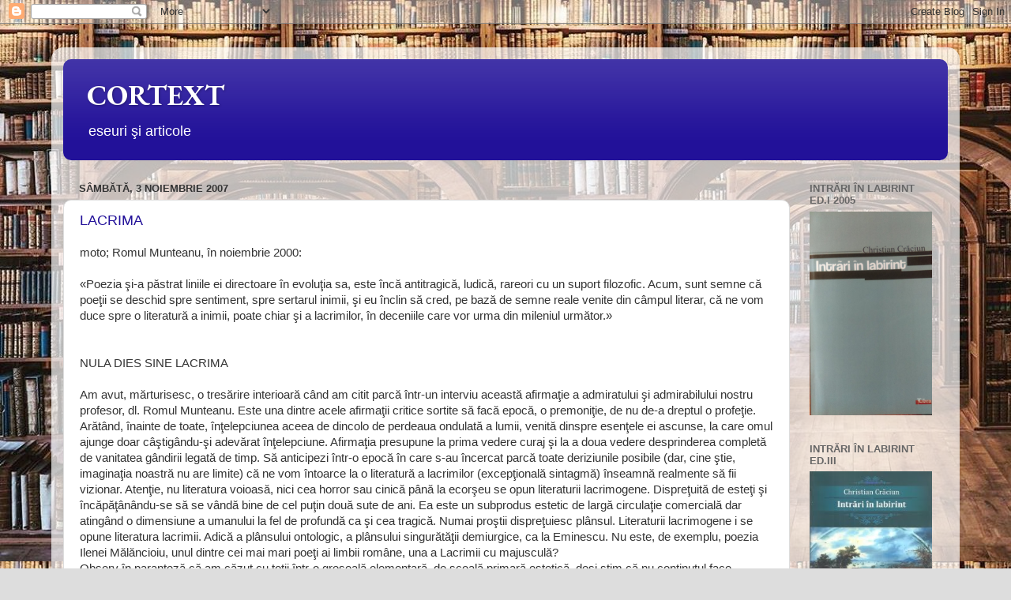

--- FILE ---
content_type: text/html; charset=UTF-8
request_url: https://christian-articole.blogspot.com/2007/
body_size: 58979
content:
<!DOCTYPE html>
<html class='v2' dir='ltr' lang='ro'>
<head>
<link href='https://www.blogger.com/static/v1/widgets/335934321-css_bundle_v2.css' rel='stylesheet' type='text/css'/>
<meta content='width=1100' name='viewport'/>
<meta content='text/html; charset=UTF-8' http-equiv='Content-Type'/>
<meta content='blogger' name='generator'/>
<link href='https://christian-articole.blogspot.com/favicon.ico' rel='icon' type='image/x-icon'/>
<link href='http://christian-articole.blogspot.com/2007/' rel='canonical'/>
<link rel="alternate" type="application/atom+xml" title="CORTEXT - Atom" href="https://christian-articole.blogspot.com/feeds/posts/default" />
<link rel="alternate" type="application/rss+xml" title="CORTEXT - RSS" href="https://christian-articole.blogspot.com/feeds/posts/default?alt=rss" />
<link rel="service.post" type="application/atom+xml" title="CORTEXT - Atom" href="https://www.blogger.com/feeds/1671641515931103014/posts/default" />
<!--Can't find substitution for tag [blog.ieCssRetrofitLinks]-->
<meta content='http://christian-articole.blogspot.com/2007/' property='og:url'/>
<meta content='CORTEXT' property='og:title'/>
<meta content='eseuri şi articole' property='og:description'/>
<title>CORTEXT: 2007</title>
<style type='text/css'>@font-face{font-family:'EB Garamond';font-style:normal;font-weight:700;font-display:swap;src:url(//fonts.gstatic.com/s/ebgaramond/v32/SlGDmQSNjdsmc35JDF1K5E55YMjF_7DPuGi-DPNkCY9_WamXgHlIbvw.woff2)format('woff2');unicode-range:U+0460-052F,U+1C80-1C8A,U+20B4,U+2DE0-2DFF,U+A640-A69F,U+FE2E-FE2F;}@font-face{font-family:'EB Garamond';font-style:normal;font-weight:700;font-display:swap;src:url(//fonts.gstatic.com/s/ebgaramond/v32/SlGDmQSNjdsmc35JDF1K5E55YMjF_7DPuGi-DPNkAI9_WamXgHlIbvw.woff2)format('woff2');unicode-range:U+0301,U+0400-045F,U+0490-0491,U+04B0-04B1,U+2116;}@font-face{font-family:'EB Garamond';font-style:normal;font-weight:700;font-display:swap;src:url(//fonts.gstatic.com/s/ebgaramond/v32/SlGDmQSNjdsmc35JDF1K5E55YMjF_7DPuGi-DPNkCI9_WamXgHlIbvw.woff2)format('woff2');unicode-range:U+1F00-1FFF;}@font-face{font-family:'EB Garamond';font-style:normal;font-weight:700;font-display:swap;src:url(//fonts.gstatic.com/s/ebgaramond/v32/SlGDmQSNjdsmc35JDF1K5E55YMjF_7DPuGi-DPNkB49_WamXgHlIbvw.woff2)format('woff2');unicode-range:U+0370-0377,U+037A-037F,U+0384-038A,U+038C,U+038E-03A1,U+03A3-03FF;}@font-face{font-family:'EB Garamond';font-style:normal;font-weight:700;font-display:swap;src:url(//fonts.gstatic.com/s/ebgaramond/v32/SlGDmQSNjdsmc35JDF1K5E55YMjF_7DPuGi-DPNkC49_WamXgHlIbvw.woff2)format('woff2');unicode-range:U+0102-0103,U+0110-0111,U+0128-0129,U+0168-0169,U+01A0-01A1,U+01AF-01B0,U+0300-0301,U+0303-0304,U+0308-0309,U+0323,U+0329,U+1EA0-1EF9,U+20AB;}@font-face{font-family:'EB Garamond';font-style:normal;font-weight:700;font-display:swap;src:url(//fonts.gstatic.com/s/ebgaramond/v32/SlGDmQSNjdsmc35JDF1K5E55YMjF_7DPuGi-DPNkCo9_WamXgHlIbvw.woff2)format('woff2');unicode-range:U+0100-02BA,U+02BD-02C5,U+02C7-02CC,U+02CE-02D7,U+02DD-02FF,U+0304,U+0308,U+0329,U+1D00-1DBF,U+1E00-1E9F,U+1EF2-1EFF,U+2020,U+20A0-20AB,U+20AD-20C0,U+2113,U+2C60-2C7F,U+A720-A7FF;}@font-face{font-family:'EB Garamond';font-style:normal;font-weight:700;font-display:swap;src:url(//fonts.gstatic.com/s/ebgaramond/v32/SlGDmQSNjdsmc35JDF1K5E55YMjF_7DPuGi-DPNkBI9_WamXgHlI.woff2)format('woff2');unicode-range:U+0000-00FF,U+0131,U+0152-0153,U+02BB-02BC,U+02C6,U+02DA,U+02DC,U+0304,U+0308,U+0329,U+2000-206F,U+20AC,U+2122,U+2191,U+2193,U+2212,U+2215,U+FEFF,U+FFFD;}</style>
<style id='page-skin-1' type='text/css'><!--
/*-----------------------------------------------
Blogger Template Style
Name:     Picture Window
Designer: Blogger
URL:      www.blogger.com
----------------------------------------------- */
/* Content
----------------------------------------------- */
body {
font: normal normal 15px Arial, Tahoma, Helvetica, FreeSans, sans-serif;
color: #333333;
background: #dddddd url(//1.bp.blogspot.com/-1N8WzzGX6fg/VksZa1_I17I/AAAAAAAAL_o/ZJzCufjYYY01b6GDNxC82w3DqsfDv58Yw/s1600-r/10341944_10153714264532389_3442574365769984411_n.jpg) repeat scroll top left;
}
html body .region-inner {
min-width: 0;
max-width: 100%;
width: auto;
}
.content-outer {
font-size: 90%;
}
a:link {
text-decoration:none;
color: #221199;
}
a:visited {
text-decoration:none;
color: #100077;
}
a:hover {
text-decoration:underline;
color: #4311cc;
}
.content-outer {
background: transparent url(//www.blogblog.com/1kt/transparent/white80.png) repeat scroll top left;
-moz-border-radius: 15px;
-webkit-border-radius: 15px;
-goog-ms-border-radius: 15px;
border-radius: 15px;
-moz-box-shadow: 0 0 3px rgba(0, 0, 0, .15);
-webkit-box-shadow: 0 0 3px rgba(0, 0, 0, .15);
-goog-ms-box-shadow: 0 0 3px rgba(0, 0, 0, .15);
box-shadow: 0 0 3px rgba(0, 0, 0, .15);
margin: 30px auto;
}
.content-inner {
padding: 15px;
}
/* Header
----------------------------------------------- */
.header-outer {
background: #221199 url(//www.blogblog.com/1kt/transparent/header_gradient_shade.png) repeat-x scroll top left;
_background-image: none;
color: #ffffff;
-moz-border-radius: 10px;
-webkit-border-radius: 10px;
-goog-ms-border-radius: 10px;
border-radius: 10px;
}
.Header img, .Header #header-inner {
-moz-border-radius: 10px;
-webkit-border-radius: 10px;
-goog-ms-border-radius: 10px;
border-radius: 10px;
}
.header-inner .Header .titlewrapper,
.header-inner .Header .descriptionwrapper {
padding-left: 30px;
padding-right: 30px;
}
.Header h1 {
font: normal bold 36px EB Garamond;
text-shadow: 1px 1px 3px rgba(0, 0, 0, 0.3);
}
.Header h1 a {
color: #ffffff;
}
.Header .description {
font-size: 130%;
}
/* Tabs
----------------------------------------------- */
.tabs-inner {
margin: .5em 0 0;
padding: 0;
}
.tabs-inner .section {
margin: 0;
}
.tabs-inner .widget ul {
padding: 0;
background: #f5f5f5 url(//www.blogblog.com/1kt/transparent/tabs_gradient_shade.png) repeat scroll bottom;
-moz-border-radius: 10px;
-webkit-border-radius: 10px;
-goog-ms-border-radius: 10px;
border-radius: 10px;
}
.tabs-inner .widget li {
border: none;
}
.tabs-inner .widget li a {
display: inline-block;
padding: .5em 1em;
margin-right: 0;
color: #992211;
font: normal normal 15px Arial, Tahoma, Helvetica, FreeSans, sans-serif;
-moz-border-radius: 0 0 0 0;
-webkit-border-top-left-radius: 0;
-webkit-border-top-right-radius: 0;
-goog-ms-border-radius: 0 0 0 0;
border-radius: 0 0 0 0;
background: transparent none no-repeat scroll top left;
border-right: 1px solid #cccccc;
}
.tabs-inner .widget li:first-child a {
padding-left: 1.25em;
-moz-border-radius-topleft: 10px;
-moz-border-radius-bottomleft: 10px;
-webkit-border-top-left-radius: 10px;
-webkit-border-bottom-left-radius: 10px;
-goog-ms-border-top-left-radius: 10px;
-goog-ms-border-bottom-left-radius: 10px;
border-top-left-radius: 10px;
border-bottom-left-radius: 10px;
}
.tabs-inner .widget li.selected a,
.tabs-inner .widget li a:hover {
position: relative;
z-index: 1;
background: #ffffff url(//www.blogblog.com/1kt/transparent/tabs_gradient_shade.png) repeat scroll bottom;
color: #000000;
-moz-box-shadow: 0 0 0 rgba(0, 0, 0, .15);
-webkit-box-shadow: 0 0 0 rgba(0, 0, 0, .15);
-goog-ms-box-shadow: 0 0 0 rgba(0, 0, 0, .15);
box-shadow: 0 0 0 rgba(0, 0, 0, .15);
}
/* Headings
----------------------------------------------- */
h2 {
font: bold normal 13px Arial, Tahoma, Helvetica, FreeSans, sans-serif;
text-transform: uppercase;
color: #666666;
margin: .5em 0;
}
/* Main
----------------------------------------------- */
.main-outer {
background: transparent none repeat scroll top center;
-moz-border-radius: 0 0 0 0;
-webkit-border-top-left-radius: 0;
-webkit-border-top-right-radius: 0;
-webkit-border-bottom-left-radius: 0;
-webkit-border-bottom-right-radius: 0;
-goog-ms-border-radius: 0 0 0 0;
border-radius: 0 0 0 0;
-moz-box-shadow: 0 0 0 rgba(0, 0, 0, .15);
-webkit-box-shadow: 0 0 0 rgba(0, 0, 0, .15);
-goog-ms-box-shadow: 0 0 0 rgba(0, 0, 0, .15);
box-shadow: 0 0 0 rgba(0, 0, 0, .15);
}
.main-inner {
padding: 15px 5px 20px;
}
.main-inner .column-center-inner {
padding: 0 0;
}
.main-inner .column-left-inner {
padding-left: 0;
}
.main-inner .column-right-inner {
padding-right: 0;
}
/* Posts
----------------------------------------------- */
h3.post-title {
margin: 0;
font: normal normal 18px Arial, Tahoma, Helvetica, FreeSans, sans-serif;
}
.comments h4 {
margin: 1em 0 0;
font: normal normal 18px Arial, Tahoma, Helvetica, FreeSans, sans-serif;
}
.date-header span {
color: #333333;
}
.post-outer {
background-color: #ffffff;
border: solid 1px #dddddd;
-moz-border-radius: 10px;
-webkit-border-radius: 10px;
border-radius: 10px;
-goog-ms-border-radius: 10px;
padding: 15px 20px;
margin: 0 -20px 20px;
}
.post-body {
line-height: 1.4;
font-size: 110%;
position: relative;
}
.post-header {
margin: 0 0 1.5em;
color: #999999;
line-height: 1.6;
}
.post-footer {
margin: .5em 0 0;
color: #999999;
line-height: 1.6;
}
#blog-pager {
font-size: 140%
}
#comments .comment-author {
padding-top: 1.5em;
border-top: dashed 1px #ccc;
border-top: dashed 1px rgba(128, 128, 128, .5);
background-position: 0 1.5em;
}
#comments .comment-author:first-child {
padding-top: 0;
border-top: none;
}
.avatar-image-container {
margin: .2em 0 0;
}
/* Comments
----------------------------------------------- */
.comments .comments-content .icon.blog-author {
background-repeat: no-repeat;
background-image: url([data-uri]);
}
.comments .comments-content .loadmore a {
border-top: 1px solid #4311cc;
border-bottom: 1px solid #4311cc;
}
.comments .continue {
border-top: 2px solid #4311cc;
}
/* Widgets
----------------------------------------------- */
.widget ul, .widget #ArchiveList ul.flat {
padding: 0;
list-style: none;
}
.widget ul li, .widget #ArchiveList ul.flat li {
border-top: dashed 1px #ccc;
border-top: dashed 1px rgba(128, 128, 128, .5);
}
.widget ul li:first-child, .widget #ArchiveList ul.flat li:first-child {
border-top: none;
}
.widget .post-body ul {
list-style: disc;
}
.widget .post-body ul li {
border: none;
}
/* Footer
----------------------------------------------- */
.footer-outer {
color:#eeeeee;
background: transparent url(https://resources.blogblog.com/blogblog/data/1kt/transparent/black50.png) repeat scroll top left;
-moz-border-radius: 10px 10px 10px 10px;
-webkit-border-top-left-radius: 10px;
-webkit-border-top-right-radius: 10px;
-webkit-border-bottom-left-radius: 10px;
-webkit-border-bottom-right-radius: 10px;
-goog-ms-border-radius: 10px 10px 10px 10px;
border-radius: 10px 10px 10px 10px;
-moz-box-shadow: 0 0 0 rgba(0, 0, 0, .15);
-webkit-box-shadow: 0 0 0 rgba(0, 0, 0, .15);
-goog-ms-box-shadow: 0 0 0 rgba(0, 0, 0, .15);
box-shadow: 0 0 0 rgba(0, 0, 0, .15);
}
.footer-inner {
padding: 10px 5px 20px;
}
.footer-outer a {
color: #ffddff;
}
.footer-outer a:visited {
color: #cc99cc;
}
.footer-outer a:hover {
color: #ffffff;
}
.footer-outer .widget h2 {
color: #bbbbbb;
}
/* Mobile
----------------------------------------------- */
html body.mobile {
height: auto;
}
html body.mobile {
min-height: 480px;
background-size: 100% auto;
}
.mobile .body-fauxcolumn-outer {
background: transparent none repeat scroll top left;
}
html .mobile .mobile-date-outer, html .mobile .blog-pager {
border-bottom: none;
background: transparent none repeat scroll top center;
margin-bottom: 10px;
}
.mobile .date-outer {
background: transparent none repeat scroll top center;
}
.mobile .header-outer, .mobile .main-outer,
.mobile .post-outer, .mobile .footer-outer {
-moz-border-radius: 0;
-webkit-border-radius: 0;
-goog-ms-border-radius: 0;
border-radius: 0;
}
.mobile .content-outer,
.mobile .main-outer,
.mobile .post-outer {
background: inherit;
border: none;
}
.mobile .content-outer {
font-size: 100%;
}
.mobile-link-button {
background-color: #221199;
}
.mobile-link-button a:link, .mobile-link-button a:visited {
color: #ffffff;
}
.mobile-index-contents {
color: #333333;
}
.mobile .tabs-inner .PageList .widget-content {
background: #ffffff url(//www.blogblog.com/1kt/transparent/tabs_gradient_shade.png) repeat scroll bottom;
color: #000000;
}
.mobile .tabs-inner .PageList .widget-content .pagelist-arrow {
border-left: 1px solid #cccccc;
}

--></style>
<style id='template-skin-1' type='text/css'><!--
body {
min-width: 1150px;
}
.content-outer, .content-fauxcolumn-outer, .region-inner {
min-width: 1150px;
max-width: 1150px;
_width: 1150px;
}
.main-inner .columns {
padding-left: 0;
padding-right: 200px;
}
.main-inner .fauxcolumn-center-outer {
left: 0;
right: 200px;
/* IE6 does not respect left and right together */
_width: expression(this.parentNode.offsetWidth -
parseInt("0") -
parseInt("200px") + 'px');
}
.main-inner .fauxcolumn-left-outer {
width: 0;
}
.main-inner .fauxcolumn-right-outer {
width: 200px;
}
.main-inner .column-left-outer {
width: 0;
right: 100%;
margin-left: -0;
}
.main-inner .column-right-outer {
width: 200px;
margin-right: -200px;
}
#layout {
min-width: 0;
}
#layout .content-outer {
min-width: 0;
width: 800px;
}
#layout .region-inner {
min-width: 0;
width: auto;
}
body#layout div.add_widget {
padding: 8px;
}
body#layout div.add_widget a {
margin-left: 32px;
}
--></style>
<style>
    body {background-image:url(\/\/1.bp.blogspot.com\/-1N8WzzGX6fg\/VksZa1_I17I\/AAAAAAAAL_o\/ZJzCufjYYY01b6GDNxC82w3DqsfDv58Yw\/s1600-r\/10341944_10153714264532389_3442574365769984411_n.jpg);}
    
@media (max-width: 200px) { body {background-image:url(\/\/1.bp.blogspot.com\/-1N8WzzGX6fg\/VksZa1_I17I\/AAAAAAAAL_o\/ZJzCufjYYY01b6GDNxC82w3DqsfDv58Yw\/w200\/10341944_10153714264532389_3442574365769984411_n.jpg);}}
@media (max-width: 400px) and (min-width: 201px) { body {background-image:url(\/\/1.bp.blogspot.com\/-1N8WzzGX6fg\/VksZa1_I17I\/AAAAAAAAL_o\/ZJzCufjYYY01b6GDNxC82w3DqsfDv58Yw\/w400\/10341944_10153714264532389_3442574365769984411_n.jpg);}}
@media (max-width: 800px) and (min-width: 401px) { body {background-image:url(\/\/1.bp.blogspot.com\/-1N8WzzGX6fg\/VksZa1_I17I\/AAAAAAAAL_o\/ZJzCufjYYY01b6GDNxC82w3DqsfDv58Yw\/w800\/10341944_10153714264532389_3442574365769984411_n.jpg);}}
@media (max-width: 1200px) and (min-width: 801px) { body {background-image:url(\/\/1.bp.blogspot.com\/-1N8WzzGX6fg\/VksZa1_I17I\/AAAAAAAAL_o\/ZJzCufjYYY01b6GDNxC82w3DqsfDv58Yw\/w1200\/10341944_10153714264532389_3442574365769984411_n.jpg);}}
/* Last tag covers anything over one higher than the previous max-size cap. */
@media (min-width: 1201px) { body {background-image:url(\/\/1.bp.blogspot.com\/-1N8WzzGX6fg\/VksZa1_I17I\/AAAAAAAAL_o\/ZJzCufjYYY01b6GDNxC82w3DqsfDv58Yw\/w1600\/10341944_10153714264532389_3442574365769984411_n.jpg);}}
  </style>
<link href='https://www.blogger.com/dyn-css/authorization.css?targetBlogID=1671641515931103014&amp;zx=a779d241-b297-4d00-b21d-309930321547' media='none' onload='if(media!=&#39;all&#39;)media=&#39;all&#39;' rel='stylesheet'/><noscript><link href='https://www.blogger.com/dyn-css/authorization.css?targetBlogID=1671641515931103014&amp;zx=a779d241-b297-4d00-b21d-309930321547' rel='stylesheet'/></noscript>
<meta name='google-adsense-platform-account' content='ca-host-pub-1556223355139109'/>
<meta name='google-adsense-platform-domain' content='blogspot.com'/>

<!-- data-ad-client=ca-pub-3418968630641769 -->

</head>
<body class='loading variant-shade'>
<div class='navbar section' id='navbar' name='Navbar'><div class='widget Navbar' data-version='1' id='Navbar1'><script type="text/javascript">
    function setAttributeOnload(object, attribute, val) {
      if(window.addEventListener) {
        window.addEventListener('load',
          function(){ object[attribute] = val; }, false);
      } else {
        window.attachEvent('onload', function(){ object[attribute] = val; });
      }
    }
  </script>
<div id="navbar-iframe-container"></div>
<script type="text/javascript" src="https://apis.google.com/js/platform.js"></script>
<script type="text/javascript">
      gapi.load("gapi.iframes:gapi.iframes.style.bubble", function() {
        if (gapi.iframes && gapi.iframes.getContext) {
          gapi.iframes.getContext().openChild({
              url: 'https://www.blogger.com/navbar/1671641515931103014?origin\x3dhttps://christian-articole.blogspot.com',
              where: document.getElementById("navbar-iframe-container"),
              id: "navbar-iframe"
          });
        }
      });
    </script><script type="text/javascript">
(function() {
var script = document.createElement('script');
script.type = 'text/javascript';
script.src = '//pagead2.googlesyndication.com/pagead/js/google_top_exp.js';
var head = document.getElementsByTagName('head')[0];
if (head) {
head.appendChild(script);
}})();
</script>
</div></div>
<div class='body-fauxcolumns'>
<div class='fauxcolumn-outer body-fauxcolumn-outer'>
<div class='cap-top'>
<div class='cap-left'></div>
<div class='cap-right'></div>
</div>
<div class='fauxborder-left'>
<div class='fauxborder-right'></div>
<div class='fauxcolumn-inner'>
</div>
</div>
<div class='cap-bottom'>
<div class='cap-left'></div>
<div class='cap-right'></div>
</div>
</div>
</div>
<div class='content'>
<div class='content-fauxcolumns'>
<div class='fauxcolumn-outer content-fauxcolumn-outer'>
<div class='cap-top'>
<div class='cap-left'></div>
<div class='cap-right'></div>
</div>
<div class='fauxborder-left'>
<div class='fauxborder-right'></div>
<div class='fauxcolumn-inner'>
</div>
</div>
<div class='cap-bottom'>
<div class='cap-left'></div>
<div class='cap-right'></div>
</div>
</div>
</div>
<div class='content-outer'>
<div class='content-cap-top cap-top'>
<div class='cap-left'></div>
<div class='cap-right'></div>
</div>
<div class='fauxborder-left content-fauxborder-left'>
<div class='fauxborder-right content-fauxborder-right'></div>
<div class='content-inner'>
<header>
<div class='header-outer'>
<div class='header-cap-top cap-top'>
<div class='cap-left'></div>
<div class='cap-right'></div>
</div>
<div class='fauxborder-left header-fauxborder-left'>
<div class='fauxborder-right header-fauxborder-right'></div>
<div class='region-inner header-inner'>
<div class='header section' id='header' name='Antet'><div class='widget Header' data-version='1' id='Header1'>
<div id='header-inner'>
<div class='titlewrapper'>
<h1 class='title'>
<a href='https://christian-articole.blogspot.com/'>
CORTEXT
</a>
</h1>
</div>
<div class='descriptionwrapper'>
<p class='description'><span>eseuri şi articole</span></p>
</div>
</div>
</div></div>
</div>
</div>
<div class='header-cap-bottom cap-bottom'>
<div class='cap-left'></div>
<div class='cap-right'></div>
</div>
</div>
</header>
<div class='tabs-outer'>
<div class='tabs-cap-top cap-top'>
<div class='cap-left'></div>
<div class='cap-right'></div>
</div>
<div class='fauxborder-left tabs-fauxborder-left'>
<div class='fauxborder-right tabs-fauxborder-right'></div>
<div class='region-inner tabs-inner'>
<div class='tabs no-items section' id='crosscol' name='Coloana transversală'></div>
<div class='tabs no-items section' id='crosscol-overflow' name='Cross-Column 2'></div>
</div>
</div>
<div class='tabs-cap-bottom cap-bottom'>
<div class='cap-left'></div>
<div class='cap-right'></div>
</div>
</div>
<div class='main-outer'>
<div class='main-cap-top cap-top'>
<div class='cap-left'></div>
<div class='cap-right'></div>
</div>
<div class='fauxborder-left main-fauxborder-left'>
<div class='fauxborder-right main-fauxborder-right'></div>
<div class='region-inner main-inner'>
<div class='columns fauxcolumns'>
<div class='fauxcolumn-outer fauxcolumn-center-outer'>
<div class='cap-top'>
<div class='cap-left'></div>
<div class='cap-right'></div>
</div>
<div class='fauxborder-left'>
<div class='fauxborder-right'></div>
<div class='fauxcolumn-inner'>
</div>
</div>
<div class='cap-bottom'>
<div class='cap-left'></div>
<div class='cap-right'></div>
</div>
</div>
<div class='fauxcolumn-outer fauxcolumn-left-outer'>
<div class='cap-top'>
<div class='cap-left'></div>
<div class='cap-right'></div>
</div>
<div class='fauxborder-left'>
<div class='fauxborder-right'></div>
<div class='fauxcolumn-inner'>
</div>
</div>
<div class='cap-bottom'>
<div class='cap-left'></div>
<div class='cap-right'></div>
</div>
</div>
<div class='fauxcolumn-outer fauxcolumn-right-outer'>
<div class='cap-top'>
<div class='cap-left'></div>
<div class='cap-right'></div>
</div>
<div class='fauxborder-left'>
<div class='fauxborder-right'></div>
<div class='fauxcolumn-inner'>
</div>
</div>
<div class='cap-bottom'>
<div class='cap-left'></div>
<div class='cap-right'></div>
</div>
</div>
<!-- corrects IE6 width calculation -->
<div class='columns-inner'>
<div class='column-center-outer'>
<div class='column-center-inner'>
<div class='main section' id='main' name='Număr de telefon principal'><div class='widget Blog' data-version='1' id='Blog1'>
<div class='blog-posts hfeed'>

          <div class="date-outer">
        
<h2 class='date-header'><span>sâmbătă, 3 noiembrie 2007</span></h2>

          <div class="date-posts">
        
<div class='post-outer'>
<div class='post hentry uncustomized-post-template' itemprop='blogPost' itemscope='itemscope' itemtype='http://schema.org/BlogPosting'>
<meta content='1671641515931103014' itemprop='blogId'/>
<meta content='4173513341850633826' itemprop='postId'/>
<a name='4173513341850633826'></a>
<h3 class='post-title entry-title' itemprop='name'>
<a href='https://christian-articole.blogspot.com/2007/11/lacrima_03.html'>LACRIMA</a>
</h3>
<div class='post-header'>
<div class='post-header-line-1'></div>
</div>
<div class='post-body entry-content' id='post-body-4173513341850633826' itemprop='description articleBody'>
moto; Romul Munteanu, în noiembrie 2000:<br /><br />&#171;Poezia şi-a păstrat liniile ei directoare în evoluţia sa, este încă antitragică, ludică, rareori cu un suport filozofic. Acum, sunt semne că poeţii se deschid spre sentiment, spre sertarul inimii, şi eu înclin să cred, pe bază de semne reale venite din câmpul literar, că ne vom duce spre o literatură a inimii, poate chiar şi a lacrimilor, în deceniile care vor urma din mileniul următor.&#187;<br /><br /><br />NULA DIES SINE LACRIMA<br /><br />Am avut, mărturisesc, o tresărire interioară când am citit parcă într-un interviu această afirmaţie a admiratului şi admirabilului nostru profesor, dl. Romul Munteanu. Este una dintre acele afirmaţii critice sortite să facă epocă, o premoniţie, de nu de-a dreptul o profeţie. Arătând, înainte de toate, înţelepciunea aceea de dincolo de perdeaua ondulată a lumii, venită dinspre esenţele ei ascunse, la care omul ajunge doar câştigându-şi adevărat înţelepciune. Afirmaţia presupune la prima vedere curaj şi la a doua vedere desprinderea completă de vanitatea gândirii legată de timp. Să anticipezi într-o epocă în care s-au încercat parcă toate deriziunile posibile (dar, cine ştie, imaginaţia noastră nu are limite) că ne vom întoarce la o literatură a lacrimilor (excepţională sintagmă) înseamnă realmente să fii vizionar. Atenţie, nu literatura voioasă, nici cea horror sau cinică până la ecorşeu se opun literaturii lacrimogene. Dispreţuită de esteţi şi încăpăţânându-se să se vândă bine de cel puţin două sute de ani. Ea este un subprodus estetic de largă circulaţie comercială dar atingând o dimensiune a umanului la fel de profundă ca şi cea tragică. Numai proştii dispreţuiesc plânsul. Literaturii lacrimogene i se opune literatura lacrimii. Adică a plânsului ontologic, a plânsului singurătăţii demiurgice, ca la Eminescu. Nu este, de exemplu, poezia Ilenei Mălăncioiu, unul dintre cei mai mari poeţi ai limbii române, una a Lacrimii cu majusculă? <br />Observ în paranteză că am căzut cu toţii într-o greşeală elementară, de şcoală primară estetică, deşi ştim că nu conţinutul face valoarea, respingem ab initio, în numele unei prejudecăţi cu sens invers, literatura sentimentală, ca şi cum sentimentul n-ar mai face parte din fiinţa noastră, ar fi ceva de ruşine: tot ce face referinţă la sentiment, la inimă este iremediabil literatură roz, de mâna a doua. Discutând strict din punctul de vedere al imagologiei, modernitatea se edifică printr-un refuz al inimii. Ea, care avusese pe tot parcursul Evului Mediu un rol, atât de important, teologic, devine sensiblărie romantică. Nula dies sine lacrima, extraordinara formulă a lui Kierkegaard s-ar putea să redevină de actualitate. Să fim oare în pragul unei răsturnări epistemologice, aşa cum au mai fost câteva în istorie? Plânsul interior, plânsul conţinut, este o formă superioară a comunicării cu absolutul. Iar cea mai grea rugăciune a isihasmului nostru ortodox se numeşte tocmai rugăciunea inimii, având numai zece cuvinte.<br />Cum va arăta literatura aceasta, nu sentimentală, ci metafizică? E greu de anticipat. Ea va vrea să restituie omului o dimensiune pe care acesta şi-a amputat-o voluntar. Nu e o discuţie de estetică, mai degrabă una de antropologie, de etică, de sociologie şi chiar de teologie. Lacrima duce multe. <br />Rostirea profesorului nostru are, nu întâmplător, ceva oracular. De aceea este, în esenţa ei, inanalizabilă. O acceptăm, sau nu o acceptăm, ca atare. Pe mine unul m-a tulburat până la lacrimi. Începutul a fost făcut.
<div style='clear: both;'></div>
</div>
<div class='post-footer'>
<div class='post-footer-line post-footer-line-1'>
<span class='post-author vcard'>
Publicat de
<span class='fn' itemprop='author' itemscope='itemscope' itemtype='http://schema.org/Person'>
<meta content='https://www.blogger.com/profile/03564556500892737630' itemprop='url'/>
<a class='g-profile' href='https://www.blogger.com/profile/03564556500892737630' rel='author' title='author profile'>
<span itemprop='name'>christian crăciun</span>
</a>
</span>
</span>
<span class='post-timestamp'>
la
<meta content='http://christian-articole.blogspot.com/2007/11/lacrima_03.html' itemprop='url'/>
<a class='timestamp-link' href='https://christian-articole.blogspot.com/2007/11/lacrima_03.html' rel='bookmark' title='permanent link'><abbr class='published' itemprop='datePublished' title='2007-11-03T14:25:00+02:00'>14:25</abbr></a>
</span>
<span class='post-comment-link'>
<a class='comment-link' href='https://christian-articole.blogspot.com/2007/11/lacrima_03.html#comment-form' onclick=''>
Niciun comentariu:
  </a>
</span>
<span class='post-icons'>
<span class='item-action'>
<a href='https://www.blogger.com/email-post/1671641515931103014/4173513341850633826' title='Trimiteți postarea prin e-mail'>
<img alt='' class='icon-action' height='13' src='https://resources.blogblog.com/img/icon18_email.gif' width='18'/>
</a>
</span>
<span class='item-control blog-admin pid-580430315'>
<a href='https://www.blogger.com/post-edit.g?blogID=1671641515931103014&postID=4173513341850633826&from=pencil' title='Editați postarea'>
<img alt='' class='icon-action' height='18' src='https://resources.blogblog.com/img/icon18_edit_allbkg.gif' width='18'/>
</a>
</span>
</span>
<div class='post-share-buttons goog-inline-block'>
</div>
</div>
<div class='post-footer-line post-footer-line-2'>
<span class='post-labels'>
</span>
</div>
<div class='post-footer-line post-footer-line-3'>
<span class='post-location'>
</span>
</div>
</div>
</div>
</div>
<div class='post-outer'>
<div class='post hentry uncustomized-post-template' itemprop='blogPost' itemscope='itemscope' itemtype='http://schema.org/BlogPosting'>
<meta content='1671641515931103014' itemprop='blogId'/>
<meta content='8656691916095880684' itemprop='postId'/>
<a name='8656691916095880684'></a>
<div class='post-header'>
<div class='post-header-line-1'></div>
</div>
<div class='post-body entry-content' id='post-body-8656691916095880684' itemprop='description articleBody'>
<div style='clear: both;'></div>
</div>
<div class='post-footer'>
<div class='post-footer-line post-footer-line-1'>
<span class='post-author vcard'>
Publicat de
<span class='fn' itemprop='author' itemscope='itemscope' itemtype='http://schema.org/Person'>
<meta content='https://www.blogger.com/profile/03564556500892737630' itemprop='url'/>
<a class='g-profile' href='https://www.blogger.com/profile/03564556500892737630' rel='author' title='author profile'>
<span itemprop='name'>christian crăciun</span>
</a>
</span>
</span>
<span class='post-timestamp'>
la
<meta content='http://christian-articole.blogspot.com/2007/11/lacrima.html' itemprop='url'/>
<a class='timestamp-link' href='https://christian-articole.blogspot.com/2007/11/lacrima.html' rel='bookmark' title='permanent link'><abbr class='published' itemprop='datePublished' title='2007-11-03T12:22:00+02:00'>12:22</abbr></a>
</span>
<span class='post-comment-link'>
<a class='comment-link' href='https://christian-articole.blogspot.com/2007/11/lacrima.html#comment-form' onclick=''>
Niciun comentariu:
  </a>
</span>
<span class='post-icons'>
<span class='item-action'>
<a href='https://www.blogger.com/email-post/1671641515931103014/8656691916095880684' title='Trimiteți postarea prin e-mail'>
<img alt='' class='icon-action' height='13' src='https://resources.blogblog.com/img/icon18_email.gif' width='18'/>
</a>
</span>
<span class='item-control blog-admin pid-580430315'>
<a href='https://www.blogger.com/post-edit.g?blogID=1671641515931103014&postID=8656691916095880684&from=pencil' title='Editați postarea'>
<img alt='' class='icon-action' height='18' src='https://resources.blogblog.com/img/icon18_edit_allbkg.gif' width='18'/>
</a>
</span>
</span>
<div class='post-share-buttons goog-inline-block'>
</div>
</div>
<div class='post-footer-line post-footer-line-2'>
<span class='post-labels'>
</span>
</div>
<div class='post-footer-line post-footer-line-3'>
<span class='post-location'>
</span>
</div>
</div>
</div>
</div>

          </div></div>
        

          <div class="date-outer">
        
<h2 class='date-header'><span>marți, 18 septembrie 2007</span></h2>

          <div class="date-posts">
        
<div class='post-outer'>
<div class='post hentry uncustomized-post-template' itemprop='blogPost' itemscope='itemscope' itemtype='http://schema.org/BlogPosting'>
<meta content='1671641515931103014' itemprop='blogId'/>
<meta content='6612168963640545644' itemprop='postId'/>
<a name='6612168963640545644'></a>
<h3 class='post-title entry-title' itemprop='name'>
<a href='https://christian-articole.blogspot.com/2007/09/apofatice.html'>apofatice</a>
</h3>
<div class='post-header'>
<div class='post-header-line-1'></div>
</div>
<div class='post-body entry-content' id='post-body-6612168963640545644' itemprop='description articleBody'>
EXERCIŢII APOFATICE<br /><br />1.        Problema etică nu există decît în măsura în care între Dumnezeu şi om se instituie un raport de libertate deplină. Dacă omul nu ar fi liber, responsabilitatea actelor sale ar cădea exclusiv în sarcina lui Dumnezeu.. Dumnezeu se face om pentru a împlini cele două capete ale libertăţii.<br />2.       Rugăciunea nu-L obligă cu nimic pe Dumnezeu, nu e un mod de a-I forţa mîna, limitîndu-I libertatea. Rugăciunea construieşte în interiorul libertăţii infinite a propriei mele persoane.<br />3.       Viaţa nu poate fi doar o haltă între două abisuri. &#8222;Ceva&#8221; se opreşte, întîrzie o vreme în acest decor şi asta e suficient să acorde un sens înaintării. Căci nu te poţi opri decît dintr-o înaintare.<br />4.       A crea nu ţine de normalitatea existenţei umane, ci este a-normal, dincolo de normă. Te afli în afara unui perimetru de siguranţă, Dumnezeu  s-a jucat cu tine şi te-a înţărcat, adică te-a introdus într-un ţarc uriaş, un lumen, în care &#8222;slobod ca un mînz într-o grădină&#8221; te poţi bucura.<br />5.       Fără interdict, libertatea n-ar avea nici un sens.<br />6.       Ce înseamnă această goană nebună după fericire? Trebuie să te opreşti (Aristotel) şi atunci fericirea vine singură la tine.<br />7.       Triumful lui NU în istorie (Nietzsche) eliberează omul nu de un Dumnezeu asupritor, stăpînul care face sluga hoaţă, ci de servituţi mult mai viclene. Poate că marea viclenie a Ispititorului nu este luciferismul negator şi orgolios, ci DA-ul călduţ împăciuitor pe care şi Evanghelia îl condamnă.<br />8.       Marginalitatea artistului recuperează un alt fel de centralitate, neapărat teleologică. &#8222;Tu în colţ petreci cu tine&#8221; fixează exact locul artistului, acea piatră &#8222;&#8230;pe care au nesocotit-o ziditorii, aceasta a ajuns să fie în capul unghiului&#8221; (Matei 21.42)<br />9.       Elogiu insignifiantului. Pămîntul cel bun în care poate încolţi sămînţa. Frunza moartă a toamnei care, în marea ei modestie, şi ea putrezeşte ca şi sămînţa cea bună din parabolă. Dar nici măcar nu putrezeşte pentru sine, ci doar spre a fi pat fertil al Vieţii ce va să vină.<br />10.    Logica şi raţiunea nu sunt totuşi acelaşi lucru. Logica îmi impune să găsesc o entitate căreia îi dau numele de Dumnezeu, raţiunea caută zadarnic, fără să o poată găsi. Iar acest joc sublim de-a v-aţi ascunselea îmi vine a crede că este însuşi Dumnezeu.<br />11.    Omul este funciarmente trişor. Adam se ascunde ca un copil care a făcut o poznă şi vrea să evite pedeapsa, iar Dumnezeu îi strigă mustrător: &#8222;Adame, unde eşti?&#8221;, ca un părinte îngrijorat dar blînd. Grozăvia păcatului originar nu stă în alungarea din Rai , căderea în timp, cunoştinţa morţii, ci în această relaţie paternă pe care rugăciunea supremă o reaminteşte şi o întăreşte: &#8222;Tatăl nostru&#8230;şi nu ne duce pe noi în ispită&#8221;.<br />12.    Distrugerea totală a Pămîntului de către om. Dumnezeu este capabil să accepte şi asta.<br />13.    Adam şi Eva nu se iubeau. Iubirea dintre bărbat şi femeie nu poate fi o nostalgie a Paradisului, cum se crede, ea este un urcuş, o pornire de la zero, o reconstituire în plan strict omenesc a ceva ce tocmai am uitat. Măreţia dragostei se află în acest caracter prospectiv şi nu în cel retrospectiv.<br />14.    A vedea în etică doar o chestiune de opţiune este excesiv de limitativ. În fond, omului i se interzice în Rai tocmai să mănînce din pomul cunoaşterii binelui şi răului. Adică opţiunea. Din momentul în care interdictul este călcat începe spaţiul eticii care este o grădinărire, o &#8222;inginerie genetică&#8221;, o încercare de a opţine aici, pe pămînt, fructul miraculos, mărul al cărui gust l-am simţit odată şi vrem să-l regăsim mereu în cerul gurii.<br />15.    Calendarul. Cîţi dintre noi, privind automatic catalogul impresionant pe care-l reprezintă un calendar creştin, realizează că el este cel mai impresionant op de etică? În felul acesta timpul nu mai este o neutră coordonată fizică, el se populează, revine la adevărata sa funcţie: sînge viu în arterele universului.<br />16.    Minunat lucru la credinţă (raportul meu cu Dumnezeu) este că ea nu devine posibilă decît pornind de la încredere (raportul meu cu semenul). Etica nu e doar orizontala încrederii, ea apare pe cruce: la întîlnirea acesteia cu verticala credinţei.<br />17.    Ezitarea este gestul întemeietor sau amurgul eticii? A nu se confunda totuşi ezitarea cu neîncrederea în tine însuţi. Puterea ezitării unui Hamlet.<br />18.    Dez-orientarea, moartea stelei polare, scufundarea în noaptea fără de început şi de sfîrşit a sufletului. Lumina din adîncul întunericului, iată adevărata, bazala chestiune a eticii.<br />19.    Din punct de vedere atic, declasatul, tîlharul, ucigaşul, vameşul pun mult mai multe şi mai dificile probleme decît sfîntul. Primii n-au nimic de pierdut şi au totul de cîştigat, sfîntul poate pierde într-o secundă totul (textele sapienţiale sînt pline de astfel de pilde) pentru a cîştiga ce? Pentru că el a reuşit să abolească însăşi ideea de &#8222;cîştig&#8221;.<br />20.    Relaţiile orizontale (&#8222;iubeşte-l pe aproapele tău&#8221;) sînt de fapt corpul relaţiei verticale, singura ei consistenţă. &#8222;Iartă-ne&#8230;cum şi noi iertăm&#8221; este dialectica acestui chiasm. Piatra de încercare, inima care pulsează în centrul fiinţei, viaţa din mijlocul morţii.<br />21.    Dacă nu te înspăimîntă cuvintele pentru că ele fixează, au ceva cadaveric, atunci nu eşti scriitor. În faţa acestui mort care este cuvîntul (mai degrabă strigoi, corespondentul francez &#8222;revenant&#8221; mi se pare extrem de sugestiv) nu poţi simţi decît spaimă şi cutremurare (Kierkegaard) sau mysterium tremendum (Rudolf Otto) pentru că este suficient să îl strigi cu destulă putere şi acest cuvînt învie. Iar tu nu înţelegi prea bine cum s-a petrecut aceasta.<br />22.    Frumuseţea nu este un reziduu radioactiv, iradiind încă dinspre neştiute origini, chiar dacă ea păstrează amintirea paradisului. Ea este mai degrabă o adeverire că paradisul nu ne-a părăsit, chiar dacă noi l-am părăsit pe el.<br />23.    Secolul XX a experimentat atît de profund răul, toate formele crimei şi ale abjecţiei, încît te întrebi: ce mai poate fi inventat, ce va urma? Este posibil să înaintăm pe acest drum, să trăim experienţe încă neimaginate ale Răului? Întrebare care se reduce la a lămuri dacă Răul are o limită. E prea simplistă soluţia de a ne concepe ca mărunţi pioni, albi sau negri, în mîna şi după capriciile unui Destinant care (ne) joacă marele joc. Coincidentia oppositorum: niciodată mîntuirea n-a fost  mai sproape.<br />24.    Răul trebuie spus, expectorat? Ar fi ca un fel de spori care l-ar ajuta să se propage? Mai degrabă răul interiorizat, secretizat, transformat în complex e mai rezistent, se uzează mai greu. Dar dacă am şti cum se propagă răul, l-am putea stîrpi cu uşurinţă?<br />25.    Cine, pînă la urmă, este responsabil pentru tot răul din lume? Pusă astfel, întrebarea are ceva naiv &#8212; adolescentin, o voinţă de a reduce imediat totul (tot răul) la un singur numitor. Dar la fel de naiv este a-I cere lui Dumnezeu  să intervină, reducîndu-L la ridicola funcţie a lui  deus ex machina. Dumnezeu ca un &#8222;superman&#8221;, zburînd în mantie peste zgîrie-nori! Deşi, poate, rizibilul acestei imagini are şi el înţelepciunea lui modestă şi copilărească.<br />26.    Flacăra mi se pare cel mai aproape de înţelegerea directă, tactilă, a dumnezeirii. Ea care &#8222;este şi nu este&#8221;, se hrăneşte din sine şi nu poate fi stăpînită, te obligă la o anume distanţă pentru a fi prietenoasă. Fascinaţia flăcării, mysterium tremendum.<br /><br />2000
<div style='clear: both;'></div>
</div>
<div class='post-footer'>
<div class='post-footer-line post-footer-line-1'>
<span class='post-author vcard'>
Publicat de
<span class='fn' itemprop='author' itemscope='itemscope' itemtype='http://schema.org/Person'>
<meta content='https://www.blogger.com/profile/03564556500892737630' itemprop='url'/>
<a class='g-profile' href='https://www.blogger.com/profile/03564556500892737630' rel='author' title='author profile'>
<span itemprop='name'>christian crăciun</span>
</a>
</span>
</span>
<span class='post-timestamp'>
la
<meta content='http://christian-articole.blogspot.com/2007/09/apofatice.html' itemprop='url'/>
<a class='timestamp-link' href='https://christian-articole.blogspot.com/2007/09/apofatice.html' rel='bookmark' title='permanent link'><abbr class='published' itemprop='datePublished' title='2007-09-18T13:20:00+03:00'>13:20</abbr></a>
</span>
<span class='post-comment-link'>
<a class='comment-link' href='https://christian-articole.blogspot.com/2007/09/apofatice.html#comment-form' onclick=''>
3 comentarii:
  </a>
</span>
<span class='post-icons'>
<span class='item-action'>
<a href='https://www.blogger.com/email-post/1671641515931103014/6612168963640545644' title='Trimiteți postarea prin e-mail'>
<img alt='' class='icon-action' height='13' src='https://resources.blogblog.com/img/icon18_email.gif' width='18'/>
</a>
</span>
<span class='item-control blog-admin pid-580430315'>
<a href='https://www.blogger.com/post-edit.g?blogID=1671641515931103014&postID=6612168963640545644&from=pencil' title='Editați postarea'>
<img alt='' class='icon-action' height='18' src='https://resources.blogblog.com/img/icon18_edit_allbkg.gif' width='18'/>
</a>
</span>
</span>
<div class='post-share-buttons goog-inline-block'>
</div>
</div>
<div class='post-footer-line post-footer-line-2'>
<span class='post-labels'>
</span>
</div>
<div class='post-footer-line post-footer-line-3'>
<span class='post-location'>
</span>
</div>
</div>
</div>
</div>
<div class='post-outer'>
<div class='post hentry uncustomized-post-template' itemprop='blogPost' itemscope='itemscope' itemtype='http://schema.org/BlogPosting'>
<meta content='1671641515931103014' itemprop='blogId'/>
<meta content='2319199536732741604' itemprop='postId'/>
<a name='2319199536732741604'></a>
<h3 class='post-title entry-title' itemprop='name'>
<a href='https://christian-articole.blogspot.com/2007/09/limbaj_18.html'>limbaj</a>
</h3>
<div class='post-header'>
<div class='post-header-line-1'></div>
</div>
<div class='post-body entry-content' id='post-body-2319199536732741604' itemprop='description articleBody'>
AGONIA OGLINZII<br /><br />                   În numărul 4/2000 al CRONICII am publicat eseul Săgeata şi ţinta în care porneam de la întrebarea: ce urmează după epoca limbajului? Observam că preocuparea excesivă a secolului XX pentru limbaj/limbaje (jocul singular/plural nu este în cazul acesta deloc inocent, în jurul lui se poate bănui o întreagă filozofie) nu îşi are corespondentul într-o sporire proporţională a înţelegerii, a capacităţii noastre de comunicare. Ne rătăcim într-un univers caracterizat de inflaţia limbajelor, de narcisica lor autoreflexivitate, referentul este în mare suferinţă. Oglinda a fost spartă. Sau este într-o perpetuă agonie pînă la sfîrşitul lumii.<br />                   Un sentiment de panică se insinuează totuşi, o alarmă interioară, ca în faţa unui dezastru anunţat şi inevitabil: oare nu se mai poate face nimic? De fapt, este oarecum abuziv să vorbim despre limbaj, de vreme ce timpurile predominanţei certe a unui singur limbaj (teologic, poetic, ştiinţific, psihanalitic) au trecut. Tocmai babilonia, lupta între limbaje, războaiele ierarhice, autoritarismul imperialist al unora au făcut farmecul epistemelor de la Renaştere şi Luminism încoace. De aceea şi privirea noastră, obligatoriu retro-spectivă, se vede îndreptată vertical, încearcă să se descurce în jocul acesta de presiuni ierarhice. Şi forţele interne ale limbajului ne călăuzesc spre o regăsire, spre o (horribile dictu) democratizare, în care limbajele vor învăţa să dialogheze (şi) între ele. Agonia (lupta) internă şi lupta cu referentul vor fi, probabil, mult mai puţin importante. Impasul evident în care se află limbajul matematic şi cel al microfizicii, incredibil de rapida expansiune a informaticii prin care virtualul devine mult mai prezent şi mai important decît realul, recenta descifrare integrală a genomului uman (acest enorm dicţionar cu ajutorul căruia vom învăţa probabil destul de curînd să facem şi fraze), disputele în jurul (id est în interiorul) psihanalizei&#8230;sînt doar cîteva exemple despre impasul epistemologic pe care-l trăiesc (ar trebui subliniat cuvîntul, căci despre trăire este vorba) limbajele foste predominante. Într-un singur cuvînt, era superiorităţii indiscutabile a &#8222;limbajului ştiinţific&#8221;, a pozitivismului sub diferite ambalaje filozofice, pare să fie în amurg.. Socotite pînă mai an periferice, ieşite din uz, nevalorificabile, limbajul teologic, acela poetic, metafora în general îşi recîştigă dreptul în cetate. Un tratat actual de cosmografie este mai plin de metafore decît multe volume de poezie. Criteriul formal devine astfel mai greu operant în separarea &#8222;genurilor&#8221;. Limbajul îşi redescoperă bucuria originară de a numi, jocurile infinite ale de-scrierii, bogăţia fără de seamăn a referinţelor, impactul transcendental.<br />                   Fără contact în absolut, orice limbaj se desemantizează, îşi pierde în timp referinţele, nu mai are substanţă vitală. Avem o zicere în limba română: a vorbi cu miez. Bineînţeles, o splendidă imagine poetică. &#8222;Cojile&#8221; şi &#8222;miezul&#8221; vorbirii, ce hermeneutică plină de semnificaţii majore poate fi construită pornind de la această pereche! A vorbi cu miez înseamnă în primul rînd că miezul există. După ce s-a plimbat vreme de secole pe contur, încercînd să epuizeze extensiv lumea, limbajul se întoarce la condiţia sa de săgeată care trebuie să străpungă vălul, să spargă crusta , să fie direct, să poarte cu sine toată încordarea arcaşului, să lege prezentul cu viitorul. Pozitivitatea se baza pe iluzia unor universalii, adică, în final, a (măcar) unui limbaj care nu este supus Timpului. Redescoperim acum că, fără transcendenţă, nu mai putem comunica. Ne întoarcem la rugăciune, forma absolută a comunicării. Tocmai pentru că proiectează Răspunsul pe o altă curbă a existenţei.<br />                   Marca scrisului era pînă recent o anume întîrziere, faţă de vorbire, scrisul avea avantajul/dezavantajul unei rupturi temporale, el era un apoi al textului. De aici, de pildă, farmecul discret şi desuet al genului epistolar ori al jurnalului. Acum, prin Imperiul Internet (cel mai puternic imperiu din istoria omenirii, depăşind cu mult ceea ce au visat marii conducători ai unor părţi din pămînt &#8222;între hotarele cărora soarele nu apunea niciodată&#8221;) scrisul îşi schimbă, pentru prima oară de la invenţia tiparului, funcţiile şi regimul ontologic. El devine o &#8222;realitate&#8221; cvasiinstantanee, defazarea faţă de &#8222;oralitate&#8221; dispare, cuvîntul capătă un alt fel de trup. În vremurile aurorale ale Scribilor şi Evangheliştilor scrisul era o îndeletnicire secretă, sacră, însemna a deţine o incredibilă Putere, poate cea mai importantă dintre toate. Îşi redescoperă el acum ceva din această pierdută putere? Într-o lume secularizată sigur că nu mai poate fi vorba despre sacralizare, deşi o mitologie a Internetului există cu siguranţă. Dar ceva din prestigiul intangibil al magului a renăscut surprinzător în persoana navigatorului faţă de profanul care-l priveşte cu uimire pianotînd cu o misterioasă graţie pe claviatura care-l transportă instantaneu la conducerea Imperiului. Un sentiment general de opacitate ne bîntuie, mai toată lumea are senzaţia că înoată într-o apă tulbure, viitorul nu mai are pertinenţă, totul se reduce la un prezent incolor, aseptic. Dar această mahmureală globală îşi are cauza tocmai în schimbarea statului limbajului. Cîtă vreme aveam un limbaj dominant, el era o călăuză, oferea o certitudine. Cînd totul ne părăsea (vezi Iov, <a name="_Hlt487694387"></a>Ecclesiastul, Noaptea din grădina Ghetsemani, dar şi mare parte din literatura lumii, de la tragedia greacă la Shakespeare şi Kafka) ne rămînea apelul la cuvinte, golul putea fi umplut (ca într-o cunoscută Elegie nichitiană) imediat de &#8222;materialitatea&#8221; cuvintelor. Se năşteau Plîngeri, Rugăciuni, Imprecaţii profetice. Ştiinţa a crezut o vreme că poate suplini fără probleme toate acestea. Dar, în vreme ce textul sacru se îndreaptă ireversibil spre Centru, ştiinţa profană este un domeniu al marginilor, ea tinde constant să lărgească nişte frontiere, ceea ce este în interiorul acestora îi scapă cel mai adesea. Ştiinţa se construieşte pe o continuă confruntare cu limitele. Şi a venit un moment al &#8222;rupturii epistemologice&#8221; în care &#8212; filozofi ai limbajului, fizicieni sau matematicieni sau biologi &#8212; au descoperit că, dincolo de o anume limită, nu mai pot înainta din cauza limitelor limbajului însuşi (vezi teorema lui Gődel), trebuie să se întoarcă spre centru, ceea ce echivalează cu o radicală transformare a limbajului.<br />                   Agonia referenţialităţii pare a se apropia de sfîrşit. Oglinda spartă odată cu Turnul Babel (vezi CRONICA nr.5/2000, p.19) este recompusă din bucăţi şi ne poate oferi din nou iluzia unei imagini totalizatoare, unice. Joc temporal în jurul unei fraze celebre:  Dumnezeu a murit; Dumnezeu e mort; sau Dumnezeu moare ? Prezentul acesta mi se pare mult mai plin de sens. Pentru că mă transformă instantaneu dintr-o simplă gîndire care constată un fapt petrecut în afara ei, într-un martor, responsabil de ceva ce se petrece tocmai acum, în prezenţa mea şi &#8212; poate &#8212; din cauza mea. Dumnezeu moare, printre altele, şi pentru că nu (se) mai comunică. Dumnezeu e o chestiune de limbaj, înainte chiar de a fi una de credinţă. Pentru că Dumnezeu trebuie mai întîi să Se vestească, el nu poate fi văzut (chiar interzice expres asta), dar vorbeşte. Mai tîrziu şi scrie: &#8222;Cînd a isprăvit Domnul de vorbit cu Moise pe muntele Sinai, i-a dat cele două table ale mărturiei, table de piatră, scrise cu degetul lui Dumnezeu&#8221; (Exodul 31.18) Între a vorbi cu miez şi a scrie în piatră joacă toată filozofia limbajului. Aici sînt de aflat puterile lui ştiute şi neştiute.<br />                   Într-o lume coruptă, căzută în istorie, limbajul este singurul care îşi mai pune problema adevărului. Trezorierul comoarei nu a dezertat de la datorie, chiar dacă, precum într-o poveste japoneză, a fost nevoit să ia cele mai diferite înfăţisări şi să treacă.prin cele mai grele încercări. Cine deţine limbajul, se ştie de mult, deţine puterea. De aceea proliferarea bacteriană a limbajelor a dus la o nesănătoasă fărîmiţare a puterii, în cele din urmă la scăderea ei, deşi pentru noi ea apare ca infinit mai apăsătoare. Nostalgia unui limbaj tare este greu de ocolit. El presupune, fireşte, o gîndire fondată pe adevăruri solide, pe sisteme axiomatice indiscutabile. Dar voinţa lui de totalitate (limbajul este lichid sau, mai degrabă, gazos; el tinde să ocupe instantaneu tot spaţiul care-i stă la dispoziţie) Mă întreb dacă medievala ipoteză a flogisticului nu descrie în ridicolul imageriei sale privită dintr-un punct de vedere &#8222;ştiinţific&#8221; tocmai această tendinţă infinit expansivă a limbajului. Prea grei de limbaje, preocupaţi (prea &#8212; ocupaţi) de jocul infinit dintre ele, atenţi doar la spectacolul autoreflexivităţii, am pierdut tocmai spectacolul celălalt, simplu şi măreţ al Lumii. Revenirea limbajelor pierdute este ca întoarcerea Fiului Risipitor. Ea ne cere să jertfim viţelul cel gras. Să reflectăm la drumurile noastre întortocheate printr-o realitate care nu mai încape în cuvintele &#8222;de acasă&#8221;. Ne întoarcem spre demnitatea de nomothet platonician?<br />                   Scriu pentru a fixa imaginea unei rătăciri care dă sens lui Acasă. Modernitatea (care cunoaşte după mine două etape: prima conţinînd Renaşterea şi Luminismul, a doua Romantismul şi urmaşii săi) se sfîrşeşte odată cu al doilea război mondial care (prin Şoah şi comunism, eritierii săi istorici) a schimbat fundamental ceea ce ştiam şi gîndeam despre om. Postmodernitatea începe odată cu învăţămintele acestei aşteptări a întoarcerii limbajelor refulate. Postmodernitatea este, fatalmente, tot o chestiune de limbaje. Cărora le schimbă statutul, renunţînd la mitul insidios al oglinzii unice. Cuvîntul cheie pluralism nu are numai o semnificaţie politică (nici măcar în primul rînd politică), ci şi una estetic &#8212; literară. Scriu fără graniţe, fără să fiu prizonierul unor anume limbaje, indiferent cît de atrăgătoare, pline de promisiuni ar fi acestea. Romanticii privilegiau poezia, o socoteau limbajul originar al omenirii. Vom redescoperi limbajul poetic, acum la sfîrşit de ciclu istoric?<br />                   Agonia oglinzii ne oferă un peisaj multiplu fragmentat, imposibil de reconstituit în presupusa lui &#8222;unitate&#8221; originară. Dumnezeu moare în zgomotul unor rugăciuni intraductibile. O mare şi obositoare pace se lasă peste omenire. Noi, singuri pe scenă dar spectatori, asistăm la acest timp al unei noi cunoaşteri. Niciodată omul nu a fost mai pasiv şi mai agitat. Tot mai multe pare că i se întîmplă dar el face tot mai puţine. Se schimbă raporturile dintre interioritate şi exterioritate. Priorităţile sînt altele, noi nu ne mai găsim locul. Ce rol mai are în toată această polifonie literatura? Este întrebarea care vine totdeauna la urmă. Ea a avut desigur un rol principal în amintita subminare a limbajelor totalizante, în păstrarea logo-diversităţii (dacă mi se îngăduie acest calc). Mitul oglinzii îi aparţine în întregime. Se pare că ea a cîştigat pînă la urmă surda sau violenta bătălie. Este agonia învingătorilor. Limitele formalizării au fost atinse, biografia individului a rămas în modul cel mai firesc mai bogată.<br /><br />2005
<div style='clear: both;'></div>
</div>
<div class='post-footer'>
<div class='post-footer-line post-footer-line-1'>
<span class='post-author vcard'>
Publicat de
<span class='fn' itemprop='author' itemscope='itemscope' itemtype='http://schema.org/Person'>
<meta content='https://www.blogger.com/profile/03564556500892737630' itemprop='url'/>
<a class='g-profile' href='https://www.blogger.com/profile/03564556500892737630' rel='author' title='author profile'>
<span itemprop='name'>christian crăciun</span>
</a>
</span>
</span>
<span class='post-timestamp'>
la
<meta content='http://christian-articole.blogspot.com/2007/09/limbaj_18.html' itemprop='url'/>
<a class='timestamp-link' href='https://christian-articole.blogspot.com/2007/09/limbaj_18.html' rel='bookmark' title='permanent link'><abbr class='published' itemprop='datePublished' title='2007-09-18T13:18:00+03:00'>13:18</abbr></a>
</span>
<span class='post-comment-link'>
<a class='comment-link' href='https://christian-articole.blogspot.com/2007/09/limbaj_18.html#comment-form' onclick=''>
Un comentariu:
  </a>
</span>
<span class='post-icons'>
<span class='item-action'>
<a href='https://www.blogger.com/email-post/1671641515931103014/2319199536732741604' title='Trimiteți postarea prin e-mail'>
<img alt='' class='icon-action' height='13' src='https://resources.blogblog.com/img/icon18_email.gif' width='18'/>
</a>
</span>
<span class='item-control blog-admin pid-580430315'>
<a href='https://www.blogger.com/post-edit.g?blogID=1671641515931103014&postID=2319199536732741604&from=pencil' title='Editați postarea'>
<img alt='' class='icon-action' height='18' src='https://resources.blogblog.com/img/icon18_edit_allbkg.gif' width='18'/>
</a>
</span>
</span>
<div class='post-share-buttons goog-inline-block'>
</div>
</div>
<div class='post-footer-line post-footer-line-2'>
<span class='post-labels'>
</span>
</div>
<div class='post-footer-line post-footer-line-3'>
<span class='post-location'>
</span>
</div>
</div>
</div>
</div>

          </div></div>
        

          <div class="date-outer">
        
<h2 class='date-header'><span>vineri, 14 septembrie 2007</span></h2>

          <div class="date-posts">
        
<div class='post-outer'>
<div class='post hentry uncustomized-post-template' itemprop='blogPost' itemscope='itemscope' itemtype='http://schema.org/BlogPosting'>
<meta content='1671641515931103014' itemprop='blogId'/>
<meta content='1758337686689490609' itemprop='postId'/>
<a name='1758337686689490609'></a>
<h3 class='post-title entry-title' itemprop='name'>
<a href='https://christian-articole.blogspot.com/2007/09/nichita-stnescu.html'>Nichita Stănescu</a>
</h3>
<div class='post-header'>
<div class='post-header-line-1'></div>
</div>
<div class='post-body entry-content' id='post-body-1758337686689490609' itemprop='description articleBody'>
GLONŢUL  ŞI  ÎNGERUL<br /><br />&#8222;N-a făcut în urma lui curat/Daimonul plecând/m-a luat şi m-a lăsat/pradă unui gând/care îmi întărâta/toată creierimea mea&#8221;. <br /><br />Ce se întâmplă cu poetul când îl părăseşte daimonul?  Este o întrebare pe care opera nichitiană o pune acut. Operă idolatrizată excesiv, dar şi supusă unor de-mitizări &#8211; dublu proces care abia el, în complet, identifică o creaţie majoră. S-a spus că există multă zgură, bolboroseală fără sens în textele din ultima parte a existenţei poetului. Şi, probabil, cu dreptate. Unde încetează dreptatea este în interpretarea acestor derapaje. Profeţii înşişi practicau bâiguiala ininteligibilă, dincolo de sintaxă şi logică. Şi mai ales dincolo de frumuseţe. Era ceva mult mai grav în fulgerele lor sintagmatice. Pentru că limbajul lor era obligat să ne vorbească despre altceva. Sigur, asta este o comparaţie fără nici o valoare euristică, nu am nicidecum intenţia de a face din Nichita un iluminat. Vreau doar să spun că în toate aceste detritusuri poetice se poate la o adică iscodi un sens. Şi deloc unul minor. O gravitate ceţoasă. S-a spus, cu o intenţie puternic peiorativă: poezii făcute la beţie! Se poate, numai că&#8230; Beţia asta are cu totul alte conotaţii decât cele comune. Nu vreau să fac erudiţie enumerând opere majore date la iveală sub &#8222;cutremurul nervilor&#8221; (vorbă eminesciană, scuzaţi) provocat de alcool ori droguri. Interesează doar că Nichita era poet şi în aceste bâlbâieli din care îşi dădea singur seama că daimonul plecase. Cu nimic mai prejos decât textele nebuniei lui Hölderlin. Nu este riscantă paralela; pentru cel care vrea să înţeleagă situarea faţă de însăilarea de cuvinte fără sens aparent trebuie să fie similară. Daimonul pleacă uneori, pe anumite perioade sau definitiv. Şi poetul simte asta înaintea tuturor. Mai ales înaintea criticilor. O şi spune, le-o şi spune celorlalţi. Dacă ştiu să citească. De mult descoperise poetul că îngerului său îi crescuseră pene de gâscă. Tocmai de aceea asemenea texte se cuvin citite cu altfel de atenţie decât cea care se îndreaptă îndeobşte spre un text poetic. Ele au alt referent, ca să folosesc un termen pedant. Poezia lui Nichita e prea plină de îngeri, până la un insuportabil manierism, după gustul unora. Numai că aici nu e vorba de gust, nici măcar de o modă rapid răspândită printre poeţi şi poetese de folosire intensivă a îngerelilor, de care Nichita nu poate fi făcut vinovat. Poezia, după o frază răspicată spusă de I. P. Culianu, nu se face cu idei, nici măcar cu ale tribului cuvinte, ci cu fantasme. Îngerul ori daimonul nichitian este un astfel de arhetip trimiţând la puritate originară şi la o actuală stare de spulberare. Daimonul din această scurtă poemă ocazională (La plecarea daimonului) se grăbeşte, este pe fugă, s-a dat alarma generală şi gata este de a-l părăsi definitiv pe bietul spirit gazdă. A lăsat însă urme, &#8222;n-a făcut curat&#8221; pentru el nu există obligatoria trecere a Lethei. Părăsirea sinelui este traumatică. Tocmai pentru că el îşi aduce aminte.<br />De aici cealaltă fantasmă, asociată îngerului, şi care în aparenţă are foarte puţin de-a face cu acesta: glonţul. Artefact ucigător, zboară cu aceeaşi viteză ca şi îngerul.  La capătul lui se află moartea. Ca şi după vorbirea în dodii a îngerului. &#8222;Se tocea de mine glonţul&#8221; este o imagine nu a penetrării, cum ne-am aştepta, ci a lentei eroziuni erotice, repetitiv mângâietoare. Exprimare a dublului esenţial pierdut, daimonul este prins în obsesia gândului încremenit mortuar. &#8222;Creierimea&#8221; este, sigur, unul dintre acele cuvinte cu care poetul se juca cu bucurie infantilă neostoită. Nu ştiu dacă este un cuvânt fericit ales, dar oricum el provocă o întrebare: de ce a simţit nevoia  poetul să inventeze acest substantiv colectiv? Poate glonţul să treacă prin &#8222;creierime&#8221;? Nu. E un fel de a te salva prin scyziparitate infinită. Iar plecarea daimonului hipertrofiază gândul unic. Obsesia.<br />În NOD 28 avem traseul invers: &#8222;Daimonul meu vine de departe/în gazda făpturii mele&#8221;. Gazda este, spune ultimul vers, &#8222;bărbat ţeapăn şi zâmbit&#8221;. Rigidizarea pe care o remarcam şi în poema precedentă, şi pe care o asociem metaforei obsedante a pietrei, poate cea mai insistentă din toată lirica nichitiană, este aici prinsă într-un singur epitet, &#8222;ţeapăn&#8221;. Să-l lăsăm deocamdată pe &#8222;zâmbit&#8221; ca fiind lămurit de ulterioara desfăşurare a gândului poetic. &#8222;şi uită să  spună de ce a venit&#8221; este versul care marchează cealaltă pantă a poemului. Nodul acesta este mai elaborat, desenează ambele mişcări ale daimonului. Prima: &#8222;Eu ştiu când vine căci mă izbeşte/cu ploi de stele..&#8221;. Urmează  descompunerea anatomică a fiinţei: umflă gleznele, dă palpitaţii, usucă limba, spulberă ochii &#8222;ca pe două spurcăciuni ale vederii&#8221;, &#8222;îşi pune el cuvântul lui în creierul meu&#8221;. Regăsim cu exactitate aceeaşi funcţie a arhetipului sfâşierii dionisiace. Cu gândirea noastră terestră observăm că atât sosirea, cât şi plecarea daimonului produc aceleaşi efecte. Identitate esenţială, mesaj pe care ni-l propune spre descifrare textul deşirat. Iar imolarea aceasta nu este decât pregătirea pentru metanoia, marea transfigurare, moartea înviere. E greu de purtat daimonul, distrugător de fiinţă.  Avem de-a face cu o posedare descrisă aproape didactic, am spune cu un cuvânt atât de la modă o clonă, poetul este locuit (&#8222;gazdă&#8221;) de către daimon. Ce vedem noi este doar o (car)casă de carne şi oase care scrie şi se comportă precum poetul. Dar nu (mai) este el. Este un alien (alienat, fireşte, multiplu alienat, cum să eviţi acest joc dintre cuvinte?). Cu atât mai dureroasă va fi părăsirea carcasei de către spirit. Şi zâmbetul acestei carapace ţestoase îi aparţine, acestui superficiu, ca un biet semn al obşteştii vieţuiri.<br />&#8222;Şi pleacă mai falnic decât tot universul/şi mie îmi lasă ca amintire doar versul&#8221;.  E atât de clar, că nu mai necesită nici un comentariu. Lămurim prin această lectură încrucişată şi de ce n-a făcut daimonul curăţenie la locul de muncă. Mai bine zis ce este cereasca murdărie care a rămas în urma lui: versuri. Se ştie că biografic Nichita căpătase o ciudată aversiune faţă de actul scrisului, îşi dicta inspiraţiile sau le notau ocazionalii companioni din vorbirea-i pythică, şi că dintotdeauna practicase o puţin comună printre poeţi indiferenţă faţă de rodul trudei sale (ori a daimonului?), risipind-o cu o generozitate mitologizată încă din timpul vieţii. Putem aplica de aceea nu o hermeneutică a textului pur, ci una care să includă şi biografeme esenţiale, deşi, sau tocmai pentru că &#8222;poetul nu are viaţă personală&#8221;. Dar fără această minimă contextualizare ceva din aceste texte dezarticulate se pierde spre paguba interpretului. Textele nichitiene au aspectul unei magme care curge pe panta vulcanului şi se solidifică aleatoriu ici şi acolo în reliefeuri/exprimări surprinzătoare. Importantă este temperatura. Am senzaţia că pe Nichita nu-l mai interesa &#8222;poezia&#8221;: se identificase atât de profund cu ea, încât nu se mai putea distinge el însuşi pe sine. Nu-l mai interesa &#8222;să producă&#8221; poezie, cuvinte potrivite, ci să scape din magma în solidificare. Rândurile sale sunt ultrasunete inaudibile de ajutor. Într-o viaţă devenită o continuă, înspăimântătoare trecere prin tunelul oranj. &#8222;Fără de arme fiind, Doamne,/cum de-am putut să stârnesc/atâta groază?&#8221;<br /><br /><br /> 2007
<div style='clear: both;'></div>
</div>
<div class='post-footer'>
<div class='post-footer-line post-footer-line-1'>
<span class='post-author vcard'>
Publicat de
<span class='fn' itemprop='author' itemscope='itemscope' itemtype='http://schema.org/Person'>
<meta content='https://www.blogger.com/profile/03564556500892737630' itemprop='url'/>
<a class='g-profile' href='https://www.blogger.com/profile/03564556500892737630' rel='author' title='author profile'>
<span itemprop='name'>christian crăciun</span>
</a>
</span>
</span>
<span class='post-timestamp'>
la
<meta content='http://christian-articole.blogspot.com/2007/09/nichita-stnescu.html' itemprop='url'/>
<a class='timestamp-link' href='https://christian-articole.blogspot.com/2007/09/nichita-stnescu.html' rel='bookmark' title='permanent link'><abbr class='published' itemprop='datePublished' title='2007-09-14T10:47:00+03:00'>10:47</abbr></a>
</span>
<span class='post-comment-link'>
<a class='comment-link' href='https://christian-articole.blogspot.com/2007/09/nichita-stnescu.html#comment-form' onclick=''>
Niciun comentariu:
  </a>
</span>
<span class='post-icons'>
<span class='item-action'>
<a href='https://www.blogger.com/email-post/1671641515931103014/1758337686689490609' title='Trimiteți postarea prin e-mail'>
<img alt='' class='icon-action' height='13' src='https://resources.blogblog.com/img/icon18_email.gif' width='18'/>
</a>
</span>
<span class='item-control blog-admin pid-580430315'>
<a href='https://www.blogger.com/post-edit.g?blogID=1671641515931103014&postID=1758337686689490609&from=pencil' title='Editați postarea'>
<img alt='' class='icon-action' height='18' src='https://resources.blogblog.com/img/icon18_edit_allbkg.gif' width='18'/>
</a>
</span>
</span>
<div class='post-share-buttons goog-inline-block'>
</div>
</div>
<div class='post-footer-line post-footer-line-2'>
<span class='post-labels'>
</span>
</div>
<div class='post-footer-line post-footer-line-3'>
<span class='post-location'>
</span>
</div>
</div>
</div>
</div>

          </div></div>
        

          <div class="date-outer">
        
<h2 class='date-header'><span>miercuri, 12 septembrie 2007</span></h2>

          <div class="date-posts">
        
<div class='post-outer'>
<div class='post hentry uncustomized-post-template' itemprop='blogPost' itemscope='itemscope' itemtype='http://schema.org/BlogPosting'>
<meta content='1671641515931103014' itemprop='blogId'/>
<meta content='4041300311716606188' itemprop='postId'/>
<a name='4041300311716606188'></a>
<h3 class='post-title entry-title' itemprop='name'>
<a href='https://christian-articole.blogspot.com/2007/09/bookfest.html'>Bookfest</a>
</h3>
<div class='post-header'>
<div class='post-header-line-1'></div>
</div>
<div class='post-body entry-content' id='post-body-4041300311716606188' itemprop='description articleBody'>
ÎN TÎRG<br />UN EPILOG?<br /><br />Tîrgul de carte BOOKAREST, (cum s-a numit o vreme) este mai mult decât un eveniment culturalo-comercial. El s-a alcătuit în timp până la dimensiunile unui mit sui generis. Pentru că totul îi stătea împotrivă după legile marketingului: spaţiul exterior (circulaţie infernală în plin centru, fără locuri de parcare) spaţiul interior (de la an la an tot mai înghesuit, lume care se calcă în picioare, fără spaţii pentru conferinţe, pentru lansări, cu o sonorizare imposibilă), timpul (la începutul lui iunie, de multe ori pe o căldură insuportabilă, cu lumea îndurînd cu stoicism ani de zile lipsa aerului condiţionat sau oricum incapacitatea instalaţiei de a face faţă aglomeraţiei), sabotajele discrete (într-un an o mare adunare scriitoricească a fost convocată la Neptun exact în perioada Tîrgului), lipsa unei mediatizări inteligente, criza din ultimii ani a sistemului editorial etc. şi iar etc. În ciuda tuturor acestor inconveniente, Tîrgul a supravieţuit, a crescut, a devenit marele eveniment cultural al anului, reper, loc anual de întîlnire obligatorie pentru toţi iubitorii de carte. Chiar şi după apariţia fratelui mai mic, tîrgul din toamnă Gaudeamus, mult mai bine dotat, mai înlesnit, cu spaţii mult mai generoase, tîrgul de vară a rămas un loc magic. Inexplicabil numai prin criterii strict comerciale. Lumea îşi dădea rendez-vous pentru anul următor, se ştiau locurile standurilor principale, Paul Daian anunţa cu trompeta sa evenimentele şi-şi purta triumfător cocoşelul din creştet, lifturile gemeau de lume şi te puteai înghesui lîngă nu ştiu ce scriitor celebru, în alte condiţii ai fi dat nu ştiu cît să-l vezi atît de aproape, se aştepta cu răbdare mai mult de un ceas la coadă la autografe, terasa La Motoare intrase şi ea în acest circuit sacru. Iar în ultimii ani devenise ea însăşi un spaţiu complementar prin expoziţiile de anticariat, antichităţi, gadgeturi, şi un spaţiu excelent de comunicare între oameni care altminteri nu-şi vorbesc un an întreg.<br />Această aură pe care nu ştiu dacă marile tîrguri europene o au (nu cred, după ce am citit impresiile unora care au avut norocul să-şi poarte paşii pe acolo) provine pesemne şi din actul însuşi de naştere al Tîrgului. El venea după deceniile de secetă intelectuală, în plin clocot politic şi civic al începutului anilor 90, marca boomul editorial al acelei perioade şi arăta pe scurt ca o ploaie în deşert. Ceva din magia acestei naşteri s-a păstrat pînă la ediţia de anul acesta. Se pare ultima din acest loc (urăsc cuvântul &#8222;locaţie&#8221;) şi în această formulă. Şi anul acesta (ediţia 13 pentru superstiţioşi) ritualurile s-au păstrat neschimbate, chiar dacă uşor fanate, parcă fără splendoarea de altă dată, iar evenimentele n-au avut parcă anvergura din precedentele ediţii. Un fel de &#8222;farmec discret al burgheziei&#8221;, de lampeduziană decadenţă şi oboseală se insinua parcă printr-o sensibilă dezordine. Dl. Oroveanu, factotumul tîrgului, părea în interviurile care au precedat evenimentul să fi depus şi el armele. N-a explicat, de pildă, de ce a dispărut sigla &#8222;Bookarest&#8221;, de ce au fost mai puţine edituri, de ce prezenţa internaţională a fost mai redusă. În schimb, a propus un proiect foarte interesant. Un tîrg în aer liber. Probabil în Herăstrău. Ar fi foarte multe avantaje, dar nu ştiu dacă magia tîrgului înghesuit în sălile Teatrului naţional va mai continua. Probabil va deveni ceva, normal, &#8222;trendy&#8221;, comercial, un strict raport între editori, librari, cititori. Sau poate nu? Anul acesta am văzut, două zile la rînd, un orb, însoţit fireşte de cineva, care întîrzia la fiecare stand şi i se descria exact ce este acolo, se interesa de fiecare carte. El poate fi emblema acestei aure a Bookarestului. Poate că atmosfera din bătrînul parc se va molipsi şi ea de vraja indicibilă a culoarelor înguste dintre standurile Galeriei de la etajele 3/4. Unul dintre paradoxurile nesfîrşite ale lumii noastre de pe Dîmboviţa este că, pe măsură ce producţia editorială scădea, se vorbea tot mai îngrijorat despre criza lecturii, tineretul fugea de carte ca de salahorie, în acelaşi timp zic, tîrgul creştea spectaculos de la un an la altul şi tineretul era o prezenţă surprinzătoare pentru sceptici. Inexplicabil, ca şi durabilitatea însăşi a evenimentului. Căci, într-o ţară suferind acut de lipsa unor evenimente culturale de amploare, Bookarest era una dintre puţine excepţii reuşite.<br />Una dintre cele mai stupide discuţii care a dezbinat lumea noastră intelectuală în ultimii ani a fost aşa zisa ruptură dintre &#8222;mase&#8221; şi &#8222;elite&#8221;. Un fel de reîncălzire cu un vocabular de ultimă oră a vechii teme a luptei de clasă. Ei bine, tîrgul de carte mi s-a părut o dovadă cît se poate de palpabilă a falsităţii acestei fracturi descoperite de unii din birouri. Aglomeraţia, autocarele speciale cu care profesori obsedaţi la modul sublim din îndepărtate oraşe îşi aduceau elevii la acest festin intelectual, cifrele de vînzări, arătau că falia, de nu este inventată cu totul, are în orice caz un cu totul alt traseu. Nu ştiu dacă de la anul Bucureştiul va mai avea un Tîrg de carte la începutul vacanţei. Dar lipsa lui ar echivala cu una din cele mai grele pierderi ale mitologiei noastre culturale.<br /><br />2005
<div style='clear: both;'></div>
</div>
<div class='post-footer'>
<div class='post-footer-line post-footer-line-1'>
<span class='post-author vcard'>
Publicat de
<span class='fn' itemprop='author' itemscope='itemscope' itemtype='http://schema.org/Person'>
<meta content='https://www.blogger.com/profile/03564556500892737630' itemprop='url'/>
<a class='g-profile' href='https://www.blogger.com/profile/03564556500892737630' rel='author' title='author profile'>
<span itemprop='name'>christian crăciun</span>
</a>
</span>
</span>
<span class='post-timestamp'>
la
<meta content='http://christian-articole.blogspot.com/2007/09/bookfest.html' itemprop='url'/>
<a class='timestamp-link' href='https://christian-articole.blogspot.com/2007/09/bookfest.html' rel='bookmark' title='permanent link'><abbr class='published' itemprop='datePublished' title='2007-09-12T16:27:00+03:00'>16:27</abbr></a>
</span>
<span class='post-comment-link'>
<a class='comment-link' href='https://christian-articole.blogspot.com/2007/09/bookfest.html#comment-form' onclick=''>
Niciun comentariu:
  </a>
</span>
<span class='post-icons'>
<span class='item-action'>
<a href='https://www.blogger.com/email-post/1671641515931103014/4041300311716606188' title='Trimiteți postarea prin e-mail'>
<img alt='' class='icon-action' height='13' src='https://resources.blogblog.com/img/icon18_email.gif' width='18'/>
</a>
</span>
<span class='item-control blog-admin pid-580430315'>
<a href='https://www.blogger.com/post-edit.g?blogID=1671641515931103014&postID=4041300311716606188&from=pencil' title='Editați postarea'>
<img alt='' class='icon-action' height='18' src='https://resources.blogblog.com/img/icon18_edit_allbkg.gif' width='18'/>
</a>
</span>
</span>
<div class='post-share-buttons goog-inline-block'>
</div>
</div>
<div class='post-footer-line post-footer-line-2'>
<span class='post-labels'>
</span>
</div>
<div class='post-footer-line post-footer-line-3'>
<span class='post-location'>
</span>
</div>
</div>
</div>
</div>
<div class='post-outer'>
<div class='post hentry uncustomized-post-template' itemprop='blogPost' itemscope='itemscope' itemtype='http://schema.org/BlogPosting'>
<meta content='1671641515931103014' itemprop='blogId'/>
<meta content='726422225464665973' itemprop='postId'/>
<a name='726422225464665973'></a>
<h3 class='post-title entry-title' itemprop='name'>
<a href='https://christian-articole.blogspot.com/2007/09/g-clinescu.html'>G. Călinescu</a>
</h3>
<div class='post-header'>
<div class='post-header-line-1'></div>
</div>
<div class='post-body entry-content' id='post-body-726422225464665973' itemprop='description articleBody'>
CĂLINESCU A ALES&#8230;<br /><br /><br />În România Literară nr. 11, Lavinia Betea publică stenograma audienţei acordate de Gh.Gheorghiu Dej lui G.Călinescu din 2 martie 1960. Textul a mai fost publicat, nu am acum răgazul să verific dacă exact în aceeaşi formă, cred că în A.L.A. Din păcate, în nota de prezentare nu se face nici o referire la asta. Se pare că întrevederea a avut loc la cererea lui Călinescu, şi lucrul acesta este foarte important de ştiut pentru a descifra &#8222;situaţia de comunicare&#8221;. Documentul este excepţional, fără să spună ceva neapărat inedit pentru cunoscătorii epocii. Este excepţional pentru că este vorba despre Călinescu şi nu de un arivist oarecare şi pentru că devoalează fără rest, perfect, raporturile intelectual &#8211; partid din această perioadă. Ar trebui introdus ca material de studiu şi analiză pe text în facultăţile de politologie, de istorie şi, poate, chiar în cele de litere. Tehnicile de manipulare &#8211; intimidare sunt aici la vedere, umilirea cărturarului deplină. Pe cît de sigur de el, mieros şi ameninţător este liderul de partid, pe atît de umil şi gata să pupe mîna care-l ameninţă este ilustrul critic. O lecţie despre lipsa de demnitate în act. Sigur că vorbind despre morală te situezi într-o poziţie dificilă, ţi se poate reproşa imediat: dar tu ce ai fi făcut în locul lui, crezi că ai fi fost mai breaz? Întîmpinarea este însă logic lipsită de relevanţă, eu nu sunt Călinescu şi atunci cînd eşti Călinescu nu te poţi comporta oricum. Slugărnicia, temeneaua, osanaua, delaţiunea subţire, pupatul poalei stau cu atît mai rău viforosului critic. Pentru intelectualii prea grăbiţi să se supună &#8222;indicaţiilor de partid&#8221; un asemenea document ar putea funcţiona ca un edificator avertisment despre ceea ce-i aşteaptă într-un regim care n-are nevoie de intelectuali decît ca temporari tovarăşi de drum. De altfel, ne aflăm în faţa unei dileme de ordin pur logic: de vreme ce partidul apriori ştie tot, ce nevoie ar mai avea el de cel a cărui misiune este să ştie doar după un examen critic şi ştiinţific, recte intelectualul? Este exact fundătura în care intră şi această discuţie.<br />Textul merită însă o analiză în detaliile lui semantice. Începutul este abrupt, Dej vorbind despre &#8222;neajunsurile materiale&#8221; care ar fi cauza solicitării audienţei, capcană pe care criticul încearcă să o evite, străduindu-se să mute discuţia spre ceea ce îl interesează de fapt, împotmolirea la cenzură a romanului Scrinul Negru. Dej însă, la rîndu-i, se arată mai preocupat de Bietul Ioanide, din care mărturiseşte cu incredibilă candoare că nu a citit decît prima parte şi din care evident că nu-l interesează decît problematica legionară. Este şi un raport pur cantitativ între replici, Dej ţine adevărate tirade, lecţii de învăţămînt politic, Călinescu abia apucă să răspundă cu cîte o jumătate de scurtă propoziţie. Neantrenat ideologic, nemulţumit de întîrzierea romanului la cenzură, nu ştie că prima infracţiune într-un astfel de context este una de limbaj, şi îi scapă porumbelul cu arta care trebuie respectată fără compromis. Dej nu iartă şi îi atrage atenţia că partidul nu face compromisuri, obligîndu-l pe critic să retracteze: &#8222;Eu m-am exprimat greşit&#8221;. Fraza sună colosal în gura lui Călinescu. Obligat să supraliciteze &#8222;recitînd&#8221; cuminte lozinci de partid &#8222;Să introducem un spirit nou. Buna mea convingere în acest punct de vedere este foarte bună&#8221;. Exprimare gramatical şi semantic deficitară, arătînd impasul de comunicare între un mînuitor extrem de abil al limbii de lemn şi unul care abia o silabiseşte de nevoie, încercînd ca un elev cuminte să-şi încînte profesorul demonstrîndu-i cît de bine şi-a învăţat lecţia. Nu lipseşte nici momeala insultător de grosolană: &#8222;&#8230;trebuie să ştii că te bucuri de o apreciere foarte înaltă din partea Direcţiei de Propagandă şi din partea conducerii partidului nostru şi a guvernului&#8221;. Să observăm că Dej vorbeşte tot timpul la persoana a doua singular, şi această tutuire spune foarte multe, e jignire, e obrăznicie partinică, în vreme ce Călinescu evită adresarea directă, şi atunci cînd este obligat s-o folosească utilizează totuşi pluralul. Ce manual de înjosire se ascunde în acest simplu joc de aparenţe gramaticale! Toată esenţa nivelatoare a socialismului răzbate din acest schimb de replici. Apoi secretarul de partid se arată nemulţumit de cărţile groase, pentru oamenii muncii trebuie cărţi mai subţiri. La care savantul îşi înghite cuvintele: &#8222;Sunt de acord cu acest lucru. În cazul de faţă nu este acesta&#8221;. Reproşul de căpătîi, general pentru această epocă a trogloditismului oficial, este însă acela &#8222;că cartea&#8221; (&#8222;Mi-a plăcut că cartea are o orientare politică&#8230;&#8221; zice Dej) este greu de citit. Pentru cei mai tineri, în special, care nu mai cunosc &#8222;deliciile&#8221; unui asemenea limbaj, merită un citat mai in extenso &#8221;Nu trebuie să le reproşăm oamenilor că nu s-au ridicat la nivelul scriitorului Călinescu. Noi trebuie să ne coborîm la oameni fără să vulgarizăm. Trebuie să ştim că burghezia nu renunţă la poziţiile ei. Spiritul ei este opus coexistenţei paşnice. Din punct de vedere ideologic nu există coexistenţă paşnică. Partidul nostru a fost printre primele partide, alături de PCUS, care a dat o formulare clară în ceea ce priveşte frontul ideologic. [&#8230;]. Să ajutăm oamenii de cultură, de artă, de ştiinţă în această privinţă. Este însăşi (sic!) în interesul lor. Eu consider o greşeală a noastră atunci cînd ei fac greşeli. De ce să nu ne ducem la ei să le spunem părerea noastră&#8221;. La care docilul neştiutor profesor universitar solicită cu lacrimi în ochi ajutorul: &#8222;Sunt lucruri pe care nu le putem pătrunde şi de aceea este bine ca partidul să ne dea ajutor&#8221;. În felul acesta se subliniază şi mai apăsat poziţia în care se află cei doi interlocutori: unul magnanim care oferă &#8211; dar cu ce condiţii?&#8211; şi altul umil, cu căciula în mînă, venit să cerşească o favoare. Ştiind bine că e vorba de un schimb, că este un pact faustic în joc. Cine pierde şi cine cîştigă? Mi-e teamă că partidul nu cîştigă nimic, dar Călinescu a pierdut totul.<br />Fraza cheie a întregii discuţii, condensînd toată &#8222;filozofia&#8221; rolului intelectualului în socialism îmi pare următoarea: &#8222;Uite aşa, tovarăşe Răutu, tovarăşul Călinescu trebuie ajutat să-şi termine lucrarea. Să fie (probabil să-i fie n.m.) explicat ce anume trebuie scris (s.m.) Aşa văd eu lucrarea, tov. Călinescu&#8221;. Să-i explici lui Călinescu ce trebuie scris! Şi el să accepte cu bucurie, încercînd &#8222;să scape&#8221; de Bietul Ioanide pentru a reveni la Scrinul&#8230;! &#8222;Este limpede acest lucru. Repet, aici nu este vorba despre Bietul Ioanide, aceasta mai pe urmă. Însă trebuie să mi se dea explicaţii, pe puncte, pe pagini, în editură, permanent&#8221;. Acum, spre sfîrşitul discuţiei, profesorul reuşeşte să-şi plaseze cîteva dintre doleanţe, îl apără pe Răutu, care era de faţă, acuzat că nu l-a îndrumat, solicită grăbirea răspunsurilor din partea forurilor de control ideologic, şi &#8222;prinde&#8221; şi problema catedrei, probabil ceea ce-l durea cel mai tare, a posibilităţilor de a se exprima public în conferinţe sau în MAN. &#8222;Divinul critic&#8221; se angajează să devină un propagandist credincios, apăsînd pe nevoia de lucru cu tinerii pe care i-ar putea forma. Cu subtilitate ameninţă că nu se vrea aşezat în postura de victimă a regimului &#8222;&#8230;nu-mi place acest lucru. Eu sunt un om modest&#8221;, şi nu se dă în lături de la o discretă delaţiune: &#8222;Nu este onorabil cauzei noastre (superb acest plural al incluziunii! n.m) de a fi îndepărtat de la catedră cînd acolo sunt mulţi legionari&#8221;. Propoziţiile capătă un ton de-a dreptul mesianic: &#8222;Cu toate că sunt fără partid, eu mă socotesc membru de partid. DEJ:Aşa să te socoteşti, că cine merge spre partid merge spre lumină, cine fuge de el orbîcîie (sic!) în întuneric&#8221;. Iar Dej, cu aceeaşi subtilitate de activist hîrşit, îi arată pisica disidenţei, prevenindu-l că de la tribună nu se poate spune orice: &#8222;Avem şi noi destui care sunt ca Pasternac. Important este să nu li se dea tribună de unde să-şi expună lucrările lor. Tribuna să fie dată adevăraţilor patrioţi&#8230;&#8221;.<br />Epoca în care s-a petrecut această memorabilă întîlnire a fost una în care era de ales, cum s-a spus, &#8222;între puşcărie şi Academie&#8221;. Călinescu a ales! (nu mi-am putut stăvili semnele de exclamare de-a lungul întregului text). Lectura îţi lasă un gust amar, de care nu şti cum să te lepezi. Călinescu promiţînd că va trece cuminte pe la forurile ideologice spre a le cere ajutorul ori de cîte ori va avea vreo nelămurire despre cum să scrie, este un spectacol degradant. Nu poţi acuza, nu poţi ierta. Şi dacă am fi avut şi noi un Pasternac? &#8211; te întrebi. Cumplite vremi în care o asemenea personalitate este mototolită într-un asemenea hal. În care se lasă călcată în picioare pentru cine ştie ce iluzorii avantaje. Cum ar fi publicarea unui roman îndoielnic, şi devenit şi mai îndoielnic prin măcelărirea ideologică liber consimţită. Să te duci la călău, să-l implori să-ţi taie capul, cam asta face criticul. N-are coloană vertebrală, s-a spus. N-a avut niciodată, şi Regimul ştie să speculeze perfect asta. În cazul lui, ca şi al multor altora. Între un roman şi un model moral, Călinescu a crezut că e mai important romanul. Astăzi se vede cu ochiul liber că ar fi fost mult mai important modelul. Pe care compromisul care compromite ni l-a furat definitiv. Marx spunea că singurul lucru pe care-l are de vîndut proletarul este forţa de muncă. Intelectualul are de vîndut doar prestigiul. Cel puţin la început, cît Partidul are nevoie de o asemenea acoperire, legitimizare; după o generaţie îşi va inventa propria legiune de pseudo-intelectuali şi va avea din ce în ce mai puţină nevoie să cumpere nume, pe care le va plăti de altfel din ce în ce mai prost (vezi ultimul deceniu de domnie ceuşistă). Iar Călinescu iese cu taraba în piaţă şi se vinde mai pe nimic. Ne dă un roman, ne fură un critic şi un profesor. Spectacolul ultimilor săi ani de viaţă şi de profesorat, care mai are încă destui martori direcţi, a fost unul de poltronerie, de neseriozitate ludică, în total contrast cu ceea ce se întîmpla în ţară. Repet, lucrurile se cuvin judecate cu asprime tocmai pentru că este vorba despre Călinescu, şi nu despre un profesoraş oarecare. Nu este vorba despre o dărîmare de statui, cum se tot spune, de vreme ce statuile s-au dărîmat singure. În puritatea abjecţiei sale, acest document ar putea fi redus aproape algebric, am putea să nu cunoaştem cele două personaje, a şi b, romanul x şamd. El rămîne în chiar această epură ilustrativ pentru rolul pe care un partid &#8222;revoluţionar&#8221; &#8222;al celor ce muncesc&#8221; îl rezervă gîndirii critice (un pleonasm, în fond). Nu avem în această stenogramă un simplu act de istorie culturală sau politică, este, cred, un revelator. O foaie pe care se văd foarte bine cel puţin cîteva lucruri: ce este un regim socialist, care este locul intelectualului într-un astfel de regim, cum funcţiona cenzura ideologică, care era structura morală a criticului etc. Călinescu a ales. Şi nu se poate să nu ne întrebăm din cîte astfel de nefericite alegeri se compune istoria culturii române din a doua jumătate a veacului XX?<br /><br />2003
<div style='clear: both;'></div>
</div>
<div class='post-footer'>
<div class='post-footer-line post-footer-line-1'>
<span class='post-author vcard'>
Publicat de
<span class='fn' itemprop='author' itemscope='itemscope' itemtype='http://schema.org/Person'>
<meta content='https://www.blogger.com/profile/03564556500892737630' itemprop='url'/>
<a class='g-profile' href='https://www.blogger.com/profile/03564556500892737630' rel='author' title='author profile'>
<span itemprop='name'>christian crăciun</span>
</a>
</span>
</span>
<span class='post-timestamp'>
la
<meta content='http://christian-articole.blogspot.com/2007/09/g-clinescu.html' itemprop='url'/>
<a class='timestamp-link' href='https://christian-articole.blogspot.com/2007/09/g-clinescu.html' rel='bookmark' title='permanent link'><abbr class='published' itemprop='datePublished' title='2007-09-12T16:25:00+03:00'>16:25</abbr></a>
</span>
<span class='post-comment-link'>
<a class='comment-link' href='https://christian-articole.blogspot.com/2007/09/g-clinescu.html#comment-form' onclick=''>
Un comentariu:
  </a>
</span>
<span class='post-icons'>
<span class='item-action'>
<a href='https://www.blogger.com/email-post/1671641515931103014/726422225464665973' title='Trimiteți postarea prin e-mail'>
<img alt='' class='icon-action' height='13' src='https://resources.blogblog.com/img/icon18_email.gif' width='18'/>
</a>
</span>
<span class='item-control blog-admin pid-580430315'>
<a href='https://www.blogger.com/post-edit.g?blogID=1671641515931103014&postID=726422225464665973&from=pencil' title='Editați postarea'>
<img alt='' class='icon-action' height='18' src='https://resources.blogblog.com/img/icon18_edit_allbkg.gif' width='18'/>
</a>
</span>
</span>
<div class='post-share-buttons goog-inline-block'>
</div>
</div>
<div class='post-footer-line post-footer-line-2'>
<span class='post-labels'>
</span>
</div>
<div class='post-footer-line post-footer-line-3'>
<span class='post-location'>
</span>
</div>
</div>
</div>
</div>
<div class='post-outer'>
<div class='post hentry uncustomized-post-template' itemprop='blogPost' itemscope='itemscope' itemtype='http://schema.org/BlogPosting'>
<meta content='1671641515931103014' itemprop='blogId'/>
<meta content='8816839643791384166' itemprop='postId'/>
<a name='8816839643791384166'></a>
<h3 class='post-title entry-title' itemprop='name'>
<a href='https://christian-articole.blogspot.com/2007/09/humanitas.html'>Humanitas</a>
</h3>
<div class='post-header'>
<div class='post-header-line-1'></div>
</div>
<div class='post-body entry-content' id='post-body-8816839643791384166' itemprop='description articleBody'>
LINIŞTEA<br /><br /><br />Cred că era prin 1991-1992 (memoria nu mai fixează exact momentul) când s-a deschis prima librărie Humanitas, undeva într-un gang pe Calea Victoriei, în apropiere de Piaţa Amzei. La ceva vreme, spaţiul acela mult prea îngust a fost părăsit pentru cel care adăposteşte şi azi &#8222;librăria din fundul curţii&#8221;. Şi mai tîrziu, fosta librarie Dacia de lîngă biserica Kreţulescu s-a adăugat cu eleganţă acestui circuit. Este foarte greu de explicat celor mai tineri, care nu au experienţa tunelului întunecat de până în &#8217;89, senzaţia de tulburare cvasi-mistică (îmi controlez bine cuvintele) pe care am trăit-o în acel spaţiu. Nu era vorba doar despre avalanşa de titluri, autori, teme sub care orice om de carte care nu avusese cum să iasă din ţară pînă atunci se simţea pur şi simplu asfixiat de încîntare. Editura-librărie devenise repede nu un simplu spaţiu de comerţ (fie el şi de carte), ci o instituţie culturală, o atmosferă. Tocmai atmosfera făcea inenarabilul expediţiilor în acest spaţiu privilegiat. Pe stradă erau vremuri tulburi şi mai ales extrem de zgomotoase. Faţă de ele, insula Humanitas aducea o linişte cu care noi nu eram obişnuiţi. Se vorbea în şoaptă, vînzătorii erau de o amabilitate complice, se crea repede senzaţia că participi la un ritual. După 15 ani îmi aduc aminte cum, la un moment dat, doi domni, prinşi într-o dispută mai aprinsă, cum multe încingeau spiritele pe atunci, au ridicat puţin vocea. Nu era o ceartă, ci doar o dispută puţin mai apăsată. Foarte amabilă, vînzătoarea le-a cerut să coboare tonul şi cei doi domni au tăcut ruşinaţi. Mi-a rămas în minte această întîmplare banală ca un însemn al acelor vremuri şi ca un &#8222;brand&#8221;, cum se spune acum, al ceea ce a fost numit &#8222;spiritul humanitas&#8221;. Urmăriţi ce scriu şi cum vorbesc în apariţiile lor publice oamenii care ţin, într-un fel sau altul, de acest spirit, chiar atunci cînd este vorba despre polemici vehemente: de la Andrei Pleşu şi Patapievici la, să zicem, Vlad Zograffi sau Sorin Lavric. Chiar şi o ureche neatentă surprinde un calm, o linişte a acestor apariţii care contrastează violent cu vacarmul cotidian. De altfel, chiar din acei ani un critic literar cu harul formulărilor memorabile a numit tînăra generaţie care se forma în acel spirit &#8222;generaţia humanitas&#8221;. Şi mare parte din acei tineri sunt astăzi printre vîrfurile &#8222;României active&#8221;, cea dintre 30 şi 50 de ani. Sigur că între timp spaţiile acelea şi-au pierdut aura. Au devenit spaţii comerciale funcţionale, elegante, construite după principii de marketing modern. Dar nu mai au fascinaţia acelor momente de la începuturi. Nu mai emană liniştea interioară. Sigur că s-au mutat accentele şi, de pildă, ceaiul de la Cărtureşti e mai aproape acum de freamătul interior cu care descopeream atunci avalanşa de titluri care au construit o vîrstă a României recente.<br />Îmi rememoram aceste lucruri colindînd pe culoarele ediţiei de toamnă a tîrgului de carte. Normal, aici atmosfera este cu totul alta, mai aproape de sensul curent al cuvîntului &#8222;tîrg&#8221; (nici sinonimul bîlci nu-i departe), mai pestriţă, mult mai gălăgioasă, mai preocupată de partea comercială decât de cea strict culturală. Sunt şi multe amănunte care limitează plăcerea tactilă a primului contact cu cartea. Aici nu ai timp şi spaţiu să răsfoieşti, să deguşti o carte, lumea vine în genere deja avizată asupra lucrurilor de interes, surprizele nu deţin un loc în arhitectura tîrgului şi se caută mai mult reducerile de preţ şi lansările cu aspectul lor de mondenitate. Spre regretul meu au dispărut spaţiul central de lansări, dar şi instalaţiile de la care puteai bea un pahar cu apă rece, foarte bine venită în căldura sufocantă din incintă. Editorii se declară mulţumiţi de cifrele de vînzări şi de vizitatori. Dar este limpede pentru toată lumea că şi acest tîrg şi-a cam atins limitele creşterii şi trebuie inventat ceva care să-l revigoreze. Nici strigările lui Daianu n-au mai avut parcă farmecul d`autre fois. Sau am fost eu într-o dispoziţie proastă? Sunt moduri diferite de a consuma cartea, tăcerea aceea de la începuturi nu era doar o simplă chestiune de bună cuviinţă, cum ar fi părut unui vizitator de pe alte meridiane. Noi percepeam atunci, în clocotul anilor 90, freamătul tăcut al cititorilor din librărie ca pe un fel de complicitate subliminară; oamenii care treceau pragul se recunoşteau ca făcînd parte dintr-o confrerie secretă ce nu avea altă putere de opus vacarmului public decât obstinata reculegere în faţa cărţilor.<br />Lumea noastră culturală se dă de ceasul morţii invocînd o aşa-numită criză a lecturii. Dacă te iei după afluxul din tîrg, încă stăm bine. Criza răzbate însă în altă parte, nu este pur şi simplu un indicator al numărului tot mai mic de oameni (tineri) care mai deschid o carte. Este o criză al unui comportament. Al unui mod de solidaritate anonimă în jurul unor valori. Care există chiar fără a fi formulate. În nebunia miilor de titluri din tîrgul de carte, a ofertelor care de care mai atrăgătoare, mi-am amintit pentru o clipă tăcerea cu adevărat &#8222;culturală&#8221; a începuturilor.<br /><br />2007
<div style='clear: both;'></div>
</div>
<div class='post-footer'>
<div class='post-footer-line post-footer-line-1'>
<span class='post-author vcard'>
Publicat de
<span class='fn' itemprop='author' itemscope='itemscope' itemtype='http://schema.org/Person'>
<meta content='https://www.blogger.com/profile/03564556500892737630' itemprop='url'/>
<a class='g-profile' href='https://www.blogger.com/profile/03564556500892737630' rel='author' title='author profile'>
<span itemprop='name'>christian crăciun</span>
</a>
</span>
</span>
<span class='post-timestamp'>
la
<meta content='http://christian-articole.blogspot.com/2007/09/humanitas.html' itemprop='url'/>
<a class='timestamp-link' href='https://christian-articole.blogspot.com/2007/09/humanitas.html' rel='bookmark' title='permanent link'><abbr class='published' itemprop='datePublished' title='2007-09-12T16:24:00+03:00'>16:24</abbr></a>
</span>
<span class='post-comment-link'>
<a class='comment-link' href='https://christian-articole.blogspot.com/2007/09/humanitas.html#comment-form' onclick=''>
Niciun comentariu:
  </a>
</span>
<span class='post-icons'>
<span class='item-action'>
<a href='https://www.blogger.com/email-post/1671641515931103014/8816839643791384166' title='Trimiteți postarea prin e-mail'>
<img alt='' class='icon-action' height='13' src='https://resources.blogblog.com/img/icon18_email.gif' width='18'/>
</a>
</span>
<span class='item-control blog-admin pid-580430315'>
<a href='https://www.blogger.com/post-edit.g?blogID=1671641515931103014&postID=8816839643791384166&from=pencil' title='Editați postarea'>
<img alt='' class='icon-action' height='18' src='https://resources.blogblog.com/img/icon18_edit_allbkg.gif' width='18'/>
</a>
</span>
</span>
<div class='post-share-buttons goog-inline-block'>
</div>
</div>
<div class='post-footer-line post-footer-line-2'>
<span class='post-labels'>
</span>
</div>
<div class='post-footer-line post-footer-line-3'>
<span class='post-location'>
</span>
</div>
</div>
</div>
</div>
<div class='post-outer'>
<div class='post hentry uncustomized-post-template' itemprop='blogPost' itemscope='itemscope' itemtype='http://schema.org/BlogPosting'>
<meta content='1671641515931103014' itemprop='blogId'/>
<meta content='8181392722014842763' itemprop='postId'/>
<a name='8181392722014842763'></a>
<h3 class='post-title entry-title' itemprop='name'>
<a href='https://christian-articole.blogspot.com/2007/09/standarde.html'>standarde</a>
</h3>
<div class='post-header'>
<div class='post-header-line-1'></div>
</div>
<div class='post-body entry-content' id='post-body-8181392722014842763' itemprop='description articleBody'>
&#8222;STANDARDE&#8221;<br /><br />Visam la un moment dat să fac o rubrică de &#8222;cuvinte care mă enervează&#8221;. Acele cuvinte care prin repetare aberantă, fără gând şi fără măsură, anulează practic funcţia de comunicare a limbajului. Precum aiuritorul locaţie, iremplasabilul de excepţie care l-a ucis pe bătrânul excepţional, juvenilul adrenalină, vulgarul a face sex (atenţie nu sex e vulgar aici!), politicul panaceu proceduri, şi dicţionarul rămâne deschis. Din lipsă de timp şi de chef nu am purces la o muncă ordonată. Dar asta nu înseamnă că urechea nu-mi tresaltă în fiecare zi la auzul câte unui asemenea non-cuvânt rostit cu emfază, iar ochiul se-ncruntă când îl vede scris tot mai des şi cu aerul că el rezolvă toate problemele. Nimic mai fals. Nici un cuvânt nu rezolvă cu adevărat vreo problemă. Doar ne poate da iluzia. Unul din aceşti ţânţari lexicali este şi acest pretenţios &#8222;standarde&#8221;. Ca toate cuvintele şi acesta, luat direct din dicţionar, este perfect nevinovat săracul, doar folosirea lui abuzivă îl face sâcâitor până la nevroză.<br />Să dăm un citat, deloc ales la întâmplare, dintr-o revistă care se vrea fanionul alinierii noastre la standardele (ptiu, drace!) europene. E vorba de un comentariu la o carte recentă care chiar n-are nici o importanţă în discuţia noastră. &#8222;Criticând ceea ce se întâmplă în România nu doar din perspectiva standardelor culturilor occidentale, ci şi, uneori, din perspectiva unor standarde ideale&#8230;&#8221;. Să fiu iertat, dar mi se pare că în cazul acestei năstruşnice sintagme &#8222;standarde occidentale&#8221; (să observaţi că nu există niciodată standarde orientale sau africane) vidul de sens este total. Ea nu spune literalmente nimic. Am învăţat la şcoală că treburile culturii sunt altfel decât cele ale şurubului şi că nu prea poţi să umbli la ea cu şublerul şi echerul. Că standardele merg la Mercedes şi nu la Goethe. Sau, de e să rămânem între cele ale spiritului, o fi dreptul roman un astfel de standard? Hai să-i întrebăm pe irakieni. Că pe chinezi n-are nimeni curaj să-i întrebe. De aceea invocarea religioasă a &#8222;standardelor (culturale) occidentale&#8221; şi bătaia la palmă a tuturor celor care nu le respectă este o simplă formulă primită de-a gata, după cum spunea demodatul Flaubert. Ba, în fragmentul citat, se merge şi mai departe, se vorbeşte despre standarde ideale. Iată cum cădem în atât de combătutul platonism, de fapt un esenţialism de gândire leneşă. Leneşă de tot.<br />În construcţia aplicarea standardelor... accentul cade nu, cum ne-am aştepta, pe substantiv ci pe verb. Important nu este punctul de plecare (standardul), ci punctul de sosire (aplicarea). E o chestie elementară pe care o ştiau de pildă nişte tipi de acum mai bine de un secol, crescuţi şi educaţi în respectarea strictă a acestor &#8222;standarde&#8221;, pe care s-au obstinat să le &#8222;implementeze&#8221; (neologismele lor au rămas, credeţi că astea ale noastre au vreo şansă?) şi la noi, dar întrebându-se cu patos şi aplicaţie: cum? Îşi spuneau junimişti, erau un solid grup de presiune intelectuală şi politică, şi realizau că standardul cultural sau civilizatoriu ca atare nu înseamnă mare lucru dacă nu funcţionează. Erau nişte pragmatici (alt cuvânt enervant!). Noi azi am spune că este o grefă respinsă de organismul primitor. Ei aveau insomnii convinşi de necesitatea însuşirii acestor valori instituţionale (hai să le spunem şi aşa!) dar şi de faptul că ele trebuie adaptate unor realităţi autohtone ca să dea roade. În domeniul culturii este de umblat uşor cu pianul pe scări, imuabilul nu există, ci doar modelul. Care înseamnă cu totul altceva decât standardul. Modelul presupune modelare, deci adaptare. Standardul se execută, ne se discută. Mai târziu, un continuator al junilor conservatori a lansat teoria, la fel de nuanţată, a imperativului sincronizării. Acelaşi pentru care militează, în fond, dar cu o gândire carentă de nuanţe cei pe care i-am numit cu un cuvânt barbar &#8222;standardişti&#8221;. Obişnuiţi să privească numai bibliografia anglo-americană, cunoscători după ureche ai literaturii autohtone pe care o consideră o biată slugă săracă şi provincială, atleţii &#8222;standardelor&#8221; primesc o lecţie de gândire corectă de la oameni pentru care cultura europeană nu era doar un ideal, ci un aer pe care-l respirau firesc şi fără complexe.<br />De altfel, partizanii introducerii tale quale a &#8222;standardelor&#8221; se află într-un spectaculos impas logic şi moral. Pe de o parte, una dintre primele porunci ale decalogului &#8222;standardiştilor&#8221; este aceea a multiculturalismului, a păstrării identităţii culturale. Or, aceasta intră într-o evidentă contradicţie cu funcţia nivelatoare a standardului. În lunile din urmă, de exemplu, a avut loc în câteva reviste culturale o dezbatere foarte interesantă despre standardele muncii universitare. Una dintre rarele polemici fără contondenţe din presa noastră. Toţi combatanţii fiind, fireşte, de acord că exigenţele academice occidentale trebuie urmate şi la noi. Diferenţele de abordare interveneau tocmai la acel buclucaş cum. Profesorul Andrei Cornea &#8211; şi nu numai el &#8211; arăta că absolutizarea criteriului ISI (un alt nume aici pentru standarde) nu este deocamdată posibilă. Nu vreau să se înţeleagă din cele de mai sus că aş susţine vreo teorie rizibilă de genul &#8222;democraţiei originale&#8221;. Dar trebuie să recunoaştem că democraţia are un anume aspect instituţional în SUA, altul în Japonia, unul în Suedia şi altul în Grecia. Pe de altă parte, această buclucaşă sintagmă este imprecisă şi prin al doilea termen: ce înseamnă &#8211; aici &#8211; occidentale? Căci, dincolo de dimensiunile piuliţei, eventual ale cartofului, e greu de găsit o uniformitate în celelalte domenii. De unde un munte de legi de compatibilizare. Şi e firesc să fie aşa. Trebuie, într-adevăr, să ne forjăm propriile standarde care să fie compatibile cu cele din vestul admirat. De pildă, dacă ar fi să schimbăm într-adevăr din rădăcini sistemul de învăţământ falimentar românesc eu aş merge spre un model american, mai degrabă decât spre cel francez după care este prost copiat în prezent? Nu e loc aici de o lungă şi profundă dezbatere? Să nu uităm apoi că orice standard se întâlneşte cu oamenii şi am văzut cu toţii destule exemple în care ceea ce arăta foarte frumos şi strict pe hârtie, aplicat după modelul românesc al lui &#8222;merge şi aşa&#8221;, a devenit pur şi simplu de nerecunoscut.<br />La sfârşitul acestor rânduri supărate de caniculă rog şi eu pe cineva să-mi explice pe puncte, rar şi pe înţelesul tuturor, care sunt standardele culturilor occidentale? Pe care jur să le aplic de aici înainte neabătut spre binele patriei şi al poporului român. Amin.<br /><br />2006
<div style='clear: both;'></div>
</div>
<div class='post-footer'>
<div class='post-footer-line post-footer-line-1'>
<span class='post-author vcard'>
Publicat de
<span class='fn' itemprop='author' itemscope='itemscope' itemtype='http://schema.org/Person'>
<meta content='https://www.blogger.com/profile/03564556500892737630' itemprop='url'/>
<a class='g-profile' href='https://www.blogger.com/profile/03564556500892737630' rel='author' title='author profile'>
<span itemprop='name'>christian crăciun</span>
</a>
</span>
</span>
<span class='post-timestamp'>
la
<meta content='http://christian-articole.blogspot.com/2007/09/standarde.html' itemprop='url'/>
<a class='timestamp-link' href='https://christian-articole.blogspot.com/2007/09/standarde.html' rel='bookmark' title='permanent link'><abbr class='published' itemprop='datePublished' title='2007-09-12T16:22:00+03:00'>16:22</abbr></a>
</span>
<span class='post-comment-link'>
<a class='comment-link' href='https://christian-articole.blogspot.com/2007/09/standarde.html#comment-form' onclick=''>
Un comentariu:
  </a>
</span>
<span class='post-icons'>
<span class='item-action'>
<a href='https://www.blogger.com/email-post/1671641515931103014/8181392722014842763' title='Trimiteți postarea prin e-mail'>
<img alt='' class='icon-action' height='13' src='https://resources.blogblog.com/img/icon18_email.gif' width='18'/>
</a>
</span>
<span class='item-control blog-admin pid-580430315'>
<a href='https://www.blogger.com/post-edit.g?blogID=1671641515931103014&postID=8181392722014842763&from=pencil' title='Editați postarea'>
<img alt='' class='icon-action' height='18' src='https://resources.blogblog.com/img/icon18_edit_allbkg.gif' width='18'/>
</a>
</span>
</span>
<div class='post-share-buttons goog-inline-block'>
</div>
</div>
<div class='post-footer-line post-footer-line-2'>
<span class='post-labels'>
</span>
</div>
<div class='post-footer-line post-footer-line-3'>
<span class='post-location'>
</span>
</div>
</div>
</div>
</div>
<div class='post-outer'>
<div class='post hentry uncustomized-post-template' itemprop='blogPost' itemscope='itemscope' itemtype='http://schema.org/BlogPosting'>
<meta content='1671641515931103014' itemprop='blogId'/>
<meta content='730524015022855636' itemprop='postId'/>
<a name='730524015022855636'></a>
<h3 class='post-title entry-title' itemprop='name'>
<a href='https://christian-articole.blogspot.com/2007/09/crciunul.html'>Crăciunul</a>
</h3>
<div class='post-header'>
<div class='post-header-line-1'></div>
</div>
<div class='post-body entry-content' id='post-body-730524015022855636' itemprop='description articleBody'>
SPIRITUL SĂRBĂTORII<br /><br /><br />În aceste zile aud agasant din toate sursele slogane de tipul: să trăim spiritul Crăciunului, să regăsim spiritul sărbătorilor, marea bucurie a Moşului care aduce daruri, frumuseţea unică a colindelor tradiţionale, să fim mai buni şi mai generoşi decât în restul anului şamd. Dacă n-ar fi atît de obositor insistente, aceste îndemnuri ar fi poate utile. Aşa, ele se confundă cu reclama la detergenţi şi banalizează tocmai ceea ce voiau să lumineze. E un fel de spirit cazon: ordin să fim toţi fericiţi la ora exactă. Ei bine, eu nu am chef să dănţuiesc şi sunt profund depresiv, cu riscul ca toate radiourile şi televiziunile să mă declare duşman al poporului. Ceea ce le scapă strategilor de marketing, este că o sărbătoare &shy;propagată, nu mai este o sărbătoare, ci o contradicţie în termeni, un simplu şi vulgar schoping. Sărbătoare este ceea ce vine din interior. Isteria asta dionisiacă a cumpărăturilor, preparativelor, fericirea comandată şi gregară, sunt semne ale degradării şi nu ale regăsirii sărbătorii.<br />Pentru că ne mişcăm într-un teritoriu al truismelor trebuie să repetăm că toate aceste fenomene sunt semne clare ale unei lumi desacralizate, mercantilizate, în care pregătirea spirituală (horribile dictu) pentru sărbătoare nu mai are nici un rol. Pur şi simplu din cauză că nu mai avem timp, iar supermarketul nu este un loc unde să te regăseşti în stare de sărbătoare. Spectacolul e jalnic, nu stîrneşte nici măcar buna dispoziţie a unui simplu recital de circ. Cum ne-am putea salva din această agresiune a kitschului mai mult moral decât estetic? Cred că mai întîi prin puţină linişte. Opreşte-te cîteva clipe, încearcă să rămîi singur şi gîndeşte-te indiferent la ce. Numai să fie ceva de cu totul alt ordin decât lucrurile la care te gîndeşti cotidian. Nu e nevoie nici de post, nici de biserică, fi-vor acestea pentru cei care într-adevăr cred. Pentru cei mulţi, e suficientă o clipă de singurătate cu tine însuţi. Nici măcar un bilanţ (iar un cuvînt idiot care se repetă obsedant în media agresoare): ce mi-a adus anul trecut, ce vreau să-mi aducă viitorul, nu trebuie să faci. Doar opreşte-te. În mijlocul unei lumi care aleargă ebrietant sfîşiindu-şi hainele şi sufletele, a te opri este suficient pentru a regăsi sacrul.<br />Ce înseamnă, în fond, &#8222;spiritul sărbătorii&#8221;? Linişte sufletească? Generozitate? Reunirea întregii familii? Belşug alimentar şi bahic de neregăsit în alte vremi ale anului? Gîndul la frumoasele poveşti cu Moş Crăciun? Zile libere de la serviciu? Cadouri? Brad? Festivităţi? Cred că toate acestea nu sunt decât un schelet descărnat, o colosală manipulare, o tenace, irepresibilă, voinţă de a ne auto-minţi. Pornim de la premiza falsă că ne putem antrena pentru sărbătoare precum îşi antrenează culturiştii diferitele grupuri de muşchi. E o vinovată confuzie semantică: a te antrena nu este deloc acelaşi lucru cu a te pregăti. Pregătirea presupune un alt sentiment al duratei, un timp mai lung, o vreme, precum cea fixată de Eccleziast pentru fiecare lucru. Ea nu poate fi grăbită, pentru că este, în fond, permanentă. Frenezia ajunului îmi pare, de aceea, prin excelenţă, falsă. Moş Crăciun, devenit agent publicitar pentru practic orice produs (fiindcă avem mai nou, corect politic, şi Crăciuniţe aştept cu încredere ca ele să facă reclamă la tampoane) distruge orice mister al sărbătorii. Şi cu asta am atins un alt punct dureros: adevărata sărbătoare implică o invizibilă dar persistentă aură de taină, o impregnare de acest mesaj venit dintr-un dincolo de care lumea noastră este irevocabil despărţit.<br />Există, desigur, şi adjuvante: colindele în primul rînd. Îmi amintesc, înainte de 1989, o casetă cu colinde &#8222;adevărate&#8221; pe care o ascultam cu o bucurie indescriptibilă şi irecuperabilă. O mai am şi azi. Dar nu mai am nevoie de ea. Pentru că suntem completamente intoxicaţi, colindatul a ieşit din contextul ritual şi a devenit un spectacol inflaţionist în care chiar vocile candide sau versurile excepţionale se pierd într-o hărmălaie indescriptibilă. Între cutare ceată din Maramureş venită pe la domnii din ministere sau companii internaţionale şi homleşii din metrou cu obsedantele lor litanii nu mai există, din păcate, posibilitatea de a discerne. Ba chiar, aflaţi în mediul lor şi creîndu-şi pentru împrejurare un folclor specific, aş spune că cei din urmă sunt chiar mai autentici decât primii care, transplantîndu-se într-un mediu străin, devin fatalmente falşi, oricît de vechi ar fi costumele ori textele. În plus, fiecare televiziune şi radio, fiecare cîntăreţ, de la cei cu notorietate la farfuzele siliconate se simt datori să ne ofere în aceste săptămîni adevărate Niagare de colinde. Cum să mai găseşti în aceste condiţii picătura de trăire autentică? Unde, în ce vîrf de munte să te izolezi pentru a scăpa de aceasta agresiune?<br />Nu ar fi, mă gîndesc, mai corect faţă de noi înşine, să aceptăm pur şi simplu că nu mai există sărbători cu dată fixă şi că singura bucurie care ne mai este dată de Dumnezeu vine atunci cînd vrea ea? Milităm pentru impunerea valorilor individualismului, împotriva celor ale gregarităţii, dar asta înseamnă şi renunţarea la a fi împreună, definiţie minimală a sărbătorii celei de obşte. Sociologic vorbind, sărbătoarea Crăciunului înseamnă în România de azi cam următoarele: beţie, petarde, mîncăruri grele, nevroza aglomeraţiei, cheltuieli nesăbuite, bătrîni amanetîndu-şi verigheta pentru 2 kg. de carne&#8230; Şi, ca şi cum toate astea n-ar fi fost de ajuns, anul acesta sărbătorile s-au suprapus cu balamucul electoral. Nici nu se putea o mai potrivită demitizare a unei ipocrite religiozităţi decât spectacolul jalnic care ne-a fixat în faţa televizoarelor (dac-ar fi avut televizor Caragiale n-ar fi scris un rînd şi s-ar fi sinucis din disperare) cum numai în decembrie 89 s-a mai întîmplat. Cui să-i mai pese, în aceste împrejurări, de naiva poveste a pruncului născut în iesle? Despre el n-am scris nimic în cele de mai sus, pentru că n-are nici o legătură. Între Moş Crăciun şi Isus este diferenţa dintre Coca Cola şi apa sfinţită.<br />Negăsind, la capătul acestui periplu, nimic din spiritul sărbătorii închei cu un sceptic SĂ FIE UN AN MAI BUN!<br /><br />2004
<div style='clear: both;'></div>
</div>
<div class='post-footer'>
<div class='post-footer-line post-footer-line-1'>
<span class='post-author vcard'>
Publicat de
<span class='fn' itemprop='author' itemscope='itemscope' itemtype='http://schema.org/Person'>
<meta content='https://www.blogger.com/profile/03564556500892737630' itemprop='url'/>
<a class='g-profile' href='https://www.blogger.com/profile/03564556500892737630' rel='author' title='author profile'>
<span itemprop='name'>christian crăciun</span>
</a>
</span>
</span>
<span class='post-timestamp'>
la
<meta content='http://christian-articole.blogspot.com/2007/09/crciunul.html' itemprop='url'/>
<a class='timestamp-link' href='https://christian-articole.blogspot.com/2007/09/crciunul.html' rel='bookmark' title='permanent link'><abbr class='published' itemprop='datePublished' title='2007-09-12T16:18:00+03:00'>16:18</abbr></a>
</span>
<span class='post-comment-link'>
<a class='comment-link' href='https://christian-articole.blogspot.com/2007/09/crciunul.html#comment-form' onclick=''>
Niciun comentariu:
  </a>
</span>
<span class='post-icons'>
<span class='item-action'>
<a href='https://www.blogger.com/email-post/1671641515931103014/730524015022855636' title='Trimiteți postarea prin e-mail'>
<img alt='' class='icon-action' height='13' src='https://resources.blogblog.com/img/icon18_email.gif' width='18'/>
</a>
</span>
<span class='item-control blog-admin pid-580430315'>
<a href='https://www.blogger.com/post-edit.g?blogID=1671641515931103014&postID=730524015022855636&from=pencil' title='Editați postarea'>
<img alt='' class='icon-action' height='18' src='https://resources.blogblog.com/img/icon18_edit_allbkg.gif' width='18'/>
</a>
</span>
</span>
<div class='post-share-buttons goog-inline-block'>
</div>
</div>
<div class='post-footer-line post-footer-line-2'>
<span class='post-labels'>
</span>
</div>
<div class='post-footer-line post-footer-line-3'>
<span class='post-location'>
</span>
</div>
</div>
</div>
</div>
<div class='post-outer'>
<div class='post hentry uncustomized-post-template' itemprop='blogPost' itemscope='itemscope' itemtype='http://schema.org/BlogPosting'>
<meta content='1671641515931103014' itemprop='blogId'/>
<meta content='7168587602363974092' itemprop='postId'/>
<a name='7168587602363974092'></a>
<h3 class='post-title entry-title' itemprop='name'>
<a href='https://christian-articole.blogspot.com/2007/09/sfrit-de-secol.html'>sfârşit de secol</a>
</h3>
<div class='post-header'>
<div class='post-header-line-1'></div>
</div>
<div class='post-body entry-content' id='post-body-7168587602363974092' itemprop='description articleBody'>
SFÎRŞIT DE SECOL<br /><br />Noi, cei care am trecut de secolul XX suntem obligaţi să ne punem întrebări recapitulative. Istorici şi filosofi au gîndit că secolul XIX s-a terminat, ca viziune existenţială, psihologic, odată cu dislocările de cataclism ale primului război mondial. Oare cînd s-a sfîrşit cu adevărat secolul XX&shy;? Odată cu prăbuşirea Zidului Berlinului şi căderea sistemului comunist din 1989? Odată cu atacul terorist de la 11 septembrie 2001? Sunt doar două date care au fost mereu invocate. Dar dacă, din perspectiva timpului ele nu se vor dovedi, totuşi, a fi cele mai relevante?<br />Ca &#8222;absolvenţi&#8221;, cel puţin cronologic, ai defunctului veac, suntem datori să ne asumăm şi bunele şi relele sale. Recitesc o propoziţie a uneia dintre cele mai incisive conştiinţe scriitoriceşti (chiar dacă unii tocmai pe aceasta o neagă) a României ultimei jumătăţi de veac: Marin Preda. În Convorbirile cu Florin Mugur (carte ce ar trebui recitită, este surprinzător de actuală!) acesta lansează la un moment dat o teribilă judecată acuzatoare. &#8222;Ştiu însă că secolul nostru e vinovat, şi-l acuz că a strecurat în conştiinţa omenească îndoiala faţă de om&#8221;. (1973, pp.128-129) Or, în momentul în care omul încetează de a mai fi valoarea absolută, orice aberaţie îşi poate găsi justificarea. Recitiţi Demonii ori Crimă şi pedeapsă, unde această prăbuşire a reperelor şi consecinţele sale sunt anticipate. Opera lui Preda iese din această mirare în faţa miracolului cît de jos şi cît de repede putem să cădem. Nu cred că e timpul să ne desprindem de această mirare, de trei decenii de cînd a scris Preda aceste rînduri, şi cînd părea că nimic nu ne poate surprinde în domeniul lui homo homini lupus, s-a dovedit că inventivitatea răului este inepuizabilă. Modulaţiile felului în care s-a insinuat îndoiala faţă de om au atins culmi ale subtilităţii greu de bănuit în anii &#8217;70. Umanismul tradiţional a murit. Nu întîmplător cîteva dintre cele mai incitante cărţi ale ultimelor decenii sunt cărţii de etică. Trăim într-un &#8222;amurg al datoriei&#8221; în care toate reperele etice au fost relativizate, de nu s-au estompat cu totul. Nu întîmplător, gîndirea secolului deja trecut (cîţi ne-am obişnuit de fapt cu ideea?) a stat sub semnul &#8222;maeştrilor suspiciunii&#8221;, cum îi numea Foucault,: Nietzsche, Marx, Freud. Fiecare în felul său are o contribuţie esenţială în destrămarea ideii de om. Luaţi aproape la întîmplare 10-20 de romane de ultimă oră din cele traduse la Polirom sau Humanitas, şi veţi găsi acolo un chip de om aflat la o mare distanţă de cel căruia noi îi atribuim trăsăturile omului din secolul XX. Descompunerea continuă, ea nu mai este provocată de mari confruntări armate, ci mai degrabă de evenimente &#8222;mărunte&#8221;: epidemia de SIDA, acceptarea căsătoriei între homosexuali, comunicarea pe NET, gaura din stratul de ozon, filosofiile relativiste, fundamentalismele politico-religioase, creşterea exponenţială a cantităţii de timp liber, cultura de consum, schimbarea structurii muncii, diversele forme ale teoriei despre &#8222;sfîrşitul istoriei&#8221;, împingerea corectitudinii politice spre limite aberante, mondializarea, impactul televiziunilor şamd. Nu întîmplător, cartea care în România a stîrnit cele mai aprinse polemici în deceniul din urmă a fost Omul recent, o critică inclementă a acestui tip de om pe care îl doare undeva de ideea unei umanităţi generice. Nu ştiu dacă Preda avea ştiinţă de formula bine ştiută a Hannah-ei Arendt despre banalizarea răului în secolul XX. Oricum, cel două afirmaţii sunt consonante.<br />&#8222;Cunoaştem însă şi forme mai subtile, împrejurări în care însăşi fibra umană este pusă în condiţii atît de infame, încît se degradează, se deteriorează, iar artistul, om destinat unei acţiuni spirituale nobile, ajunge să nu mai ştie nici ce e arta, nici care e misiunea ei, să contribuie el însuşi în mod direct şi activ la dispariţia artei ca noţiune şi a sa ca artist. E cazul să ne întrebăm ce nu putem noi ierta secolului nostru, ce învinuiri grave îi aducem. Cred că una dintre cele mai grave învinuiri este tocmai aceasta: a dovedit că lucruri pe care noi le socoteam de neimaginat, dincolo de limitele răutăţii omeneşti, sunt totuşi posibile. S-a creat pe mari porţiuni din suprafaţa pămîntului un climat de o extremă nocivitate care, acţionînd cu forţă asupra omului, l-a determinat să dea la iveală tot ce avea mai urît în el, pornirile cele mai josnice. Am văzut ci ochii noştri uluiţi că e posibil să se creeze asemenea structuri sociale şi asemenea norme de convieţuire, încît indivizii, ca şi cum ar fi fost drogaţi sau ca şi cum ar fi fost otrăviţi cu o otravă lentă, să nu se mai comporte ca oameni şi nu atît să se înstrăineze de natura lor, cum spunea Marx, ci mult mia rău, să se modifice unii pe alţii şi să capete nişte înfăţişări mai monstruoase chiar şi decît cele pe care le-ar putea scorni imaginaţia diavolului&#8221; (1973, p.128) &#8222;Două chestiuni rezultă&#8221; din acest rechizitoriu de cîteva rînduri. Mai întîi, obsedaţi să punem totul în cîrca puternicilor zilei, a politicienilor, să observăm că Preda este preocupat de răspunderea ce revine artistului în acest proces ireversibil (?) al degradării ideii de om. O temă cumplit de demodată, pe care, dacă o aduci în discuţie, primeşti cele mai violente replici de reacţionar sau cel puţin demodat. În al doilea rînd, formulările sale au (dacă le plasăm cum se cuvine în contextul epocii) suficientă ambiguitate sau generalitate pentru a nu acuza numai unul singur dintre cele două sisteme care au alterat iremediabil umanul în trecutul secol, ci pe amîndouă deopotrivă. Este, încă odată, un act de conştiinţă peste care nu se cuvine să trecem cu uşurinţă.<br />Sub aceste întunecate auspicii noi am trecut, fără să băgăm măcar de seamă, într-un alt secol. Şi într-o altă structură a mentalităţii. Cu toate acestea, cred că judecata (în toate sensurile cuvîntului) lui Preda rămîne să ne bîntuie cugetele. Ca să-l parafrazăm pe Dostoievski cel nu foarte iubit de romancierul nostru, dacă ni s-a insinuat în suflet îndoiala faţă de om., atunci totul este posibil.<br /><br />2004
<div style='clear: both;'></div>
</div>
<div class='post-footer'>
<div class='post-footer-line post-footer-line-1'>
<span class='post-author vcard'>
Publicat de
<span class='fn' itemprop='author' itemscope='itemscope' itemtype='http://schema.org/Person'>
<meta content='https://www.blogger.com/profile/03564556500892737630' itemprop='url'/>
<a class='g-profile' href='https://www.blogger.com/profile/03564556500892737630' rel='author' title='author profile'>
<span itemprop='name'>christian crăciun</span>
</a>
</span>
</span>
<span class='post-timestamp'>
la
<meta content='http://christian-articole.blogspot.com/2007/09/sfrit-de-secol.html' itemprop='url'/>
<a class='timestamp-link' href='https://christian-articole.blogspot.com/2007/09/sfrit-de-secol.html' rel='bookmark' title='permanent link'><abbr class='published' itemprop='datePublished' title='2007-09-12T16:13:00+03:00'>16:13</abbr></a>
</span>
<span class='post-comment-link'>
<a class='comment-link' href='https://christian-articole.blogspot.com/2007/09/sfrit-de-secol.html#comment-form' onclick=''>
Niciun comentariu:
  </a>
</span>
<span class='post-icons'>
<span class='item-action'>
<a href='https://www.blogger.com/email-post/1671641515931103014/7168587602363974092' title='Trimiteți postarea prin e-mail'>
<img alt='' class='icon-action' height='13' src='https://resources.blogblog.com/img/icon18_email.gif' width='18'/>
</a>
</span>
<span class='item-control blog-admin pid-580430315'>
<a href='https://www.blogger.com/post-edit.g?blogID=1671641515931103014&postID=7168587602363974092&from=pencil' title='Editați postarea'>
<img alt='' class='icon-action' height='18' src='https://resources.blogblog.com/img/icon18_edit_allbkg.gif' width='18'/>
</a>
</span>
</span>
<div class='post-share-buttons goog-inline-block'>
</div>
</div>
<div class='post-footer-line post-footer-line-2'>
<span class='post-labels'>
</span>
</div>
<div class='post-footer-line post-footer-line-3'>
<span class='post-location'>
</span>
</div>
</div>
</div>
</div>
<div class='post-outer'>
<div class='post hentry uncustomized-post-template' itemprop='blogPost' itemscope='itemscope' itemtype='http://schema.org/BlogPosting'>
<meta content='1671641515931103014' itemprop='blogId'/>
<meta content='1449208741001051223' itemprop='postId'/>
<a name='1449208741001051223'></a>
<h3 class='post-title entry-title' itemprop='name'>
<a href='https://christian-articole.blogspot.com/2007/09/scriitor-capitalism.html'>scriitor & capitalism</a>
</h3>
<div class='post-header'>
<div class='post-header-line-1'></div>
</div>
<div class='post-body entry-content' id='post-body-1449208741001051223' itemprop='description articleBody'>
TRECEREA PE ROŞU<br /><br />Există vreun subiect mai (anti)cultural decât televiziunea? Prin forţa ei de impact, televiziunea depăşeşte orice alt vehicul de cultură. Şi orice alt creator de contra/sub-cultură. De aceea s-a simţit nevoia unei instituţii care să controleze puterea monstrului. La noi se cheamă CNA. Faţă de asemenea instituţii de reglementare există cum grano salis două atitudini: una de tip liberal (sau chiar libertarian) care se opune oricărei intervenţii din afară în procesul cererii şi ofertei, absolutizând libertatea de exprimare; a doua, de tip centralist, care apără moralitatea şi interesul public printr-o instituţie a statului, prezumat a şti mai bine decât individul care-i sunt acestuia interesele. Fireşte că legiuitorul român a adoptat cu surle şi tobe această a doua filozofie. Astfel s-a născut încă o instituţie fără fond din multele care dau iluzia democraţiei funcţionale în România.<br />Pentru că la noi lipseşte în primul rînd instituţia analistului profesionist de televiziune. Care ar fi trebuit să preceadă cu mult constituirea unui for specializat de analiză şi decizie. Avem numai cronicaştrii care vânează vreo bâlbă sau vreo emisiune plină de vulgarităţi. În ordinea înţelegerii fenomenului numit televiziune, asemenea &#8222;analize&#8221; sunt perfect irelevante. Şi dintr-o asemenea magmă n-a putut ieşi decât o instituţie care a luat o mulţime de decizii controversate, incoerente, minate politic, şi cîteva hilare. Problema este că orice decizie a CNA ar trebui să se întemeieze nu pe un păienjeniş de legi, cum se justifică ei întotdeauna, ci, mai profund, pe filozofia luministă a libertăţii de expresie. Totdeauna se pune problema: în numele cărui principiu poate fi interzisă o anumită secvenţă, un spot, o emisiune, o parte din vocabular? Oamenii situaţi de cealaltă parte a baricadei, realizatorii Tv, se justifică simplu cu vorba: asta cere publicul, zeul nostru este ratingul; aparent un argument beton, dar perfect găunos în sine. Alţi nemulţumiţi de hotărîrile CNA vin cu replica, iarăşi greu de contrazis prin fapte: de ce nu sunt interzise orori de tipul Ceao Darwin, sau chiar un post întreg, cum este OTV? E limpede pentru oricine că zilnic vedem la televiziuni chestii infinit mai periculoase decât Loganul trecînd pe roşu. Tocmai cantonîndu-se (Mircea, fă-te că lucrezi!) în asemenea chestii derizorii, CNA-ul şi-a dat singur un vot de blam. Trebuie să fii culmea stupizeniei ca să crezi că cineva care traversa pînă atunci corect se apucă să treacă pe roşu după ce văzut spotul. Pe cîtă vreme o mulţime de persoane mai mult sau mai puţin publice se perindă cotidian pe toate canalele picurînd în urechea telespectatorului idei infinit mai pernicioase, fără ca nici o autoritate de reglementare să poată opri avalanşa. Nici n-ar fi de dorit, şi ar fi imposibil practic. Din acest impas nu ne poate scoate nici cel stufos cod de reglementări.<br />Nu ader nici la perspectivele intelectualiste care vor să facă din televiziune ( nici măcar cea publică) o transmiţătoare exclusivă a &#8222;culturii înalte&#8221;. Şi, fiindcă acestea sunt singurele voci care ştiu să se facă auzite, chiar s-a impus o asemenea imagine roz a ceea ce ar trebui să fie televiziunea. Pornim de la premiza funcţiei educative majore a televiziunii. Şi atunci, ca în orice proces educativ, este nevoie de un mai ştiutor, după vorba lui Mihai Şora, care să transmită ierarhic descendent ideile sale. Cine este mai ştiutorul din spatele ecranului? CNA-ul se erijează într-un asemenea rol, fără să aibă, după părerea mea, nici o justificare plauzibilă. Numit după criterii evanescente, străine competenţei intelectuale şi morale (atîta vreme cît judecata membrilor are o însemnată componentă morală, o asemenea competenţă este obligatorie), el este o emanaţie politică, şi nu una a interesului public (de altfel un concept prea vag pentru a putea fi definit). Şi iar ajungem de la clipul Paraziţilor direct la problema platoniciană a competenţei în problema binelui. Superbia forului de reglementare a audio-vizualului stă în pretenţia de a fi fost învestit cu o asemenea putere decizională &#8222;metafizică&#8221;. De a tăia gordianul nod dintre bine şi rău. El ştie aprioric ce este bine pentru popor. Or, această pretenţie are un singur şi sinistru nume: cenzură.<br />Cum ieşim din acest impas? Atacată dinspre politic (adică dinspre perspectiva statului) chestiunea este condamnată să rămînă insolubilă. După cum, la fel de evident este că starea intelectualmente şi moralmente mizerabilă în care se scaldă audio-vizualul românesc nu mai poate fi tolerată. Eu văd &#8222;soluţia&#8221; într-o abordare fermă dar într-o cu totul altă direcţie. Singura modalitate de a ridica, fie şi cu un singur grad, temperatura globală a micului ecran băştinaş este educaţia publicului. Deci un domeniu în care chiar că CNA nu are nici o atribuţie. În clipa în care, cîndva în viitor, gradul de cultură şi civilizaţie al cetăţeanului mediu băştinaş va fi sensibil mai ridicat decât al lui Gogu, personajul mai emblematic decât ciobanul mioritic din reclama la rachiu, sau cel care trage semnalul de alarmă al trenului tot ca să se ducă după băutură, în acea clipă pretenţiile sale faţă de programul de televiziune vor fi mult mai ridicate. Este inutil să încerci să-i educi pe patronii sau realizatorii Tv. Ei vor judeca strict cu cifrele din conturile de încasări. Dar putem educa publicul să fie din ce în ce mai puţin dependent de televiziune, să-şi găsească tot mai multe moduri alternative de petrecere a timpului liber, să-şi formeze un spirit critic faţă de informaţiile primite, şi atunci abia televiziunile vor trebui să-şi adapteze nivelul intelectual la cel al telespectatorului mediu. Nenorocirea este că tocmai televiziunea este cea care se opune cel mai tenace şi cumplit de eficient acestui proces pe care idealismul meu funciar îl imaginează.<br />Nu m-am referit în cele scrise decât la principiile de funcţionare ale unui asemenea organism. Şi deloc la oameni, deşi ei dau corporalitate acestor principii. Deşi, de pildă, dl. Filip nu face nici un efort de a-şi disimula evidentele simpatii şi antipatii politice. Chiar în ziua în care definitivez acest text, a fost dat publicităţii raportul TELEVIZIUNEA ÎN EUROPA. Reglementări, politici şi independenţă. Alcătuit pentru România de Manuela Preoteasa, raportul, sub egida EUMAP (European Union Media Advocacy Program), prezentat la Strasbourg, oferă o imagine foarte precisă asupra fenomenului audio-vizual românesc. Este o lectură pe care o recomand tuturor celor care vor să înţeleagă natura acestui tzunami informaţional căruia mulţi încearcă să i se opună. Iar anacronismul modului de funcţionare al unui organ menit să controleze acest fenomen iese astfel şi mai bine în evidenţă.<br /><br />2005
<div style='clear: both;'></div>
</div>
<div class='post-footer'>
<div class='post-footer-line post-footer-line-1'>
<span class='post-author vcard'>
Publicat de
<span class='fn' itemprop='author' itemscope='itemscope' itemtype='http://schema.org/Person'>
<meta content='https://www.blogger.com/profile/03564556500892737630' itemprop='url'/>
<a class='g-profile' href='https://www.blogger.com/profile/03564556500892737630' rel='author' title='author profile'>
<span itemprop='name'>christian crăciun</span>
</a>
</span>
</span>
<span class='post-timestamp'>
la
<meta content='http://christian-articole.blogspot.com/2007/09/scriitor-capitalism.html' itemprop='url'/>
<a class='timestamp-link' href='https://christian-articole.blogspot.com/2007/09/scriitor-capitalism.html' rel='bookmark' title='permanent link'><abbr class='published' itemprop='datePublished' title='2007-09-12T16:11:00+03:00'>16:11</abbr></a>
</span>
<span class='post-comment-link'>
<a class='comment-link' href='https://christian-articole.blogspot.com/2007/09/scriitor-capitalism.html#comment-form' onclick=''>
Niciun comentariu:
  </a>
</span>
<span class='post-icons'>
<span class='item-action'>
<a href='https://www.blogger.com/email-post/1671641515931103014/1449208741001051223' title='Trimiteți postarea prin e-mail'>
<img alt='' class='icon-action' height='13' src='https://resources.blogblog.com/img/icon18_email.gif' width='18'/>
</a>
</span>
<span class='item-control blog-admin pid-580430315'>
<a href='https://www.blogger.com/post-edit.g?blogID=1671641515931103014&postID=1449208741001051223&from=pencil' title='Editați postarea'>
<img alt='' class='icon-action' height='18' src='https://resources.blogblog.com/img/icon18_edit_allbkg.gif' width='18'/>
</a>
</span>
</span>
<div class='post-share-buttons goog-inline-block'>
</div>
</div>
<div class='post-footer-line post-footer-line-2'>
<span class='post-labels'>
</span>
</div>
<div class='post-footer-line post-footer-line-3'>
<span class='post-location'>
</span>
</div>
</div>
</div>
</div>
<div class='post-outer'>
<div class='post hentry uncustomized-post-template' itemprop='blogPost' itemscope='itemscope' itemtype='http://schema.org/BlogPosting'>
<meta content='1671641515931103014' itemprop='blogId'/>
<meta content='2607329263121692093' itemprop='postId'/>
<a name='2607329263121692093'></a>
<h3 class='post-title entry-title' itemprop='name'>
<a href='https://christian-articole.blogspot.com/2007/09/televiziune.html'>televiziune</a>
</h3>
<div class='post-header'>
<div class='post-header-line-1'></div>
</div>
<div class='post-body entry-content' id='post-body-2607329263121692093' itemprop='description articleBody'>
TRECEREA PE ROŞU<br /><br />Există vreun subiect mai (anti)cultural decât televiziunea? Prin forţa ei de impact, televiziunea depăşeşte orice alt vehicul de cultură. Şi orice alt creator de contra/sub-cultură. De aceea s-a simţit nevoia unei instituţii care să controleze puterea monstrului. La noi se cheamă CNA. Faţă de asemenea instituţii de reglementare există cum grano salis două atitudini: una de tip liberal (sau chiar libertarian) care se opune oricărei intervenţii din afară în procesul cererii şi ofertei, absolutizând libertatea de exprimare; a doua, de tip centralist, care apără moralitatea şi interesul public printr-o instituţie a statului, prezumat a şti mai bine decât individul care-i sunt acestuia interesele. Fireşte că legiuitorul român a adoptat cu surle şi tobe această a doua filozofie. Astfel s-a născut încă o instituţie fără fond din multele care dau iluzia democraţiei funcţionale în România.<br />Pentru că la noi lipseşte în primul rînd instituţia analistului profesionist de televiziune. Care ar fi trebuit să preceadă cu mult constituirea unui for specializat de analiză şi decizie. Avem numai cronicaştrii care vânează vreo bâlbă sau vreo emisiune plină de vulgarităţi. În ordinea înţelegerii fenomenului numit televiziune, asemenea &#8222;analize&#8221; sunt perfect irelevante. Şi dintr-o asemenea magmă n-a putut ieşi decât o instituţie care a luat o mulţime de decizii controversate, incoerente, minate politic, şi cîteva hilare. Problema este că orice decizie a CNA ar trebui să se întemeieze nu pe un păienjeniş de legi, cum se justifică ei întotdeauna, ci, mai profund, pe filozofia luministă a libertăţii de expresie. Totdeauna se pune problema: în numele cărui principiu poate fi interzisă o anumită secvenţă, un spot, o emisiune, o parte din vocabular? Oamenii situaţi de cealaltă parte a baricadei, realizatorii Tv, se justifică simplu cu vorba: asta cere publicul, zeul nostru este ratingul; aparent un argument beton, dar perfect găunos în sine. Alţi nemulţumiţi de hotărîrile CNA vin cu replica, iarăşi greu de contrazis prin fapte: de ce nu sunt interzise orori de tipul Ceao Darwin, sau chiar un post întreg, cum este OTV? E limpede pentru oricine că zilnic vedem la televiziuni chestii infinit mai periculoase decât Loganul trecînd pe roşu. Tocmai cantonîndu-se (Mircea, fă-te că lucrezi!) în asemenea chestii derizorii, CNA-ul şi-a dat singur un vot de blam. Trebuie să fii culmea stupizeniei ca să crezi că cineva care traversa pînă atunci corect se apucă să treacă pe roşu după ce văzut spotul. Pe cîtă vreme o mulţime de persoane mai mult sau mai puţin publice se perindă cotidian pe toate canalele picurînd în urechea telespectatorului idei infinit mai pernicioase, fără ca nici o autoritate de reglementare să poată opri avalanşa. Nici n-ar fi de dorit, şi ar fi imposibil practic. Din acest impas nu ne poate scoate nici cel stufos cod de reglementări.<br />Nu ader nici la perspectivele intelectualiste care vor să facă din televiziune ( nici măcar cea publică) o transmiţătoare exclusivă a &#8222;culturii înalte&#8221;. Şi, fiindcă acestea sunt singurele voci care ştiu să se facă auzite, chiar s-a impus o asemenea imagine roz a ceea ce ar trebui să fie televiziunea. Pornim de la premiza funcţiei educative majore a televiziunii. Şi atunci, ca în orice proces educativ, este nevoie de un mai ştiutor, după vorba lui Mihai Şora, care să transmită ierarhic descendent ideile sale. Cine este mai ştiutorul din spatele ecranului? CNA-ul se erijează într-un asemenea rol, fără să aibă, după părerea mea, nici o justificare plauzibilă. Numit după criterii evanescente, străine competenţei intelectuale şi morale (atîta vreme cît judecata membrilor are o însemnată componentă morală, o asemenea competenţă este obligatorie), el este o emanaţie politică, şi nu una a interesului public (de altfel un concept prea vag pentru a putea fi definit). Şi iar ajungem de la clipul Paraziţilor direct la problema platoniciană a competenţei în problema binelui. Superbia forului de reglementare a audio-vizualului stă în pretenţia de a fi fost învestit cu o asemenea putere decizională &#8222;metafizică&#8221;. De a tăia gordianul nod dintre bine şi rău. El ştie aprioric ce este bine pentru popor. Or, această pretenţie are un singur şi sinistru nume: cenzură.<br />Cum ieşim din acest impas? Atacată dinspre politic (adică dinspre perspectiva statului) chestiunea este condamnată să rămînă insolubilă. După cum, la fel de evident este că starea intelectualmente şi moralmente mizerabilă în care se scaldă audio-vizualul românesc nu mai poate fi tolerată. Eu văd &#8222;soluţia&#8221; într-o abordare fermă dar într-o cu totul altă direcţie. Singura modalitate de a ridica, fie şi cu un singur grad, temperatura globală a micului ecran băştinaş este educaţia publicului. Deci un domeniu în care chiar că CNA nu are nici o atribuţie. În clipa în care, cîndva în viitor, gradul de cultură şi civilizaţie al cetăţeanului mediu băştinaş va fi sensibil mai ridicat decât al lui Gogu, personajul mai emblematic decât ciobanul mioritic din reclama la rachiu, sau cel care trage semnalul de alarmă al trenului tot ca să se ducă după băutură, în acea clipă pretenţiile sale faţă de programul de televiziune vor fi mult mai ridicate. Este inutil să încerci să-i educi pe patronii sau realizatorii Tv. Ei vor judeca strict cu cifrele din conturile de încasări. Dar putem educa publicul să fie din ce în ce mai puţin dependent de televiziune, să-şi găsească tot mai multe moduri alternative de petrecere a timpului liber, să-şi formeze un spirit critic faţă de informaţiile primite, şi atunci abia televiziunile vor trebui să-şi adapteze nivelul intelectual la cel al telespectatorului mediu. Nenorocirea este că tocmai televiziunea este cea care se opune cel mai tenace şi cumplit de eficient acestui proces pe care idealismul meu funciar îl imaginează.<br />Nu m-am referit în cele scrise decât la principiile de funcţionare ale unui asemenea organism. Şi deloc la oameni, deşi ei dau corporalitate acestor principii. Deşi, de pildă, dl. Filip nu face nici un efort de a-şi disimula evidentele simpatii şi antipatii politice. Chiar în ziua în care definitivez acest text, a fost dat publicităţii raportul TELEVIZIUNEA ÎN EUROPA. Reglementări, politici şi independenţă. Alcătuit pentru România de Manuela Preoteasa, raportul, sub egida EUMAP (European Union Media Advocacy Program), prezentat la Strasbourg, oferă o imagine foarte precisă asupra fenomenului audio-vizual românesc. Este o lectură pe care o recomand tuturor celor care vor să înţeleagă natura acestui tzunami informaţional căruia mulţi încearcă să i se opună. Iar anacronismul modului de funcţionare al unui organ menit să controleze acest fenomen iese astfel şi mai bine în evidenţă.<br /><br />2005
<div style='clear: both;'></div>
</div>
<div class='post-footer'>
<div class='post-footer-line post-footer-line-1'>
<span class='post-author vcard'>
Publicat de
<span class='fn' itemprop='author' itemscope='itemscope' itemtype='http://schema.org/Person'>
<meta content='https://www.blogger.com/profile/03564556500892737630' itemprop='url'/>
<a class='g-profile' href='https://www.blogger.com/profile/03564556500892737630' rel='author' title='author profile'>
<span itemprop='name'>christian crăciun</span>
</a>
</span>
</span>
<span class='post-timestamp'>
la
<meta content='http://christian-articole.blogspot.com/2007/09/televiziune.html' itemprop='url'/>
<a class='timestamp-link' href='https://christian-articole.blogspot.com/2007/09/televiziune.html' rel='bookmark' title='permanent link'><abbr class='published' itemprop='datePublished' title='2007-09-12T16:10:00+03:00'>16:10</abbr></a>
</span>
<span class='post-comment-link'>
<a class='comment-link' href='https://christian-articole.blogspot.com/2007/09/televiziune.html#comment-form' onclick=''>
Niciun comentariu:
  </a>
</span>
<span class='post-icons'>
<span class='item-action'>
<a href='https://www.blogger.com/email-post/1671641515931103014/2607329263121692093' title='Trimiteți postarea prin e-mail'>
<img alt='' class='icon-action' height='13' src='https://resources.blogblog.com/img/icon18_email.gif' width='18'/>
</a>
</span>
<span class='item-control blog-admin pid-580430315'>
<a href='https://www.blogger.com/post-edit.g?blogID=1671641515931103014&postID=2607329263121692093&from=pencil' title='Editați postarea'>
<img alt='' class='icon-action' height='18' src='https://resources.blogblog.com/img/icon18_edit_allbkg.gif' width='18'/>
</a>
</span>
</span>
<div class='post-share-buttons goog-inline-block'>
</div>
</div>
<div class='post-footer-line post-footer-line-2'>
<span class='post-labels'>
</span>
</div>
<div class='post-footer-line post-footer-line-3'>
<span class='post-location'>
</span>
</div>
</div>
</div>
</div>
<div class='post-outer'>
<div class='post hentry uncustomized-post-template' itemprop='blogPost' itemscope='itemscope' itemtype='http://schema.org/BlogPosting'>
<meta content='1671641515931103014' itemprop='blogId'/>
<meta content='6342842578038197650' itemprop='postId'/>
<a name='6342842578038197650'></a>
<h3 class='post-title entry-title' itemprop='name'>
<a href='https://christian-articole.blogspot.com/2007/09/eugen-ionesco.html'>Eugen Ionesco</a>
</h3>
<div class='post-header'>
<div class='post-header-line-1'></div>
</div>
<div class='post-body entry-content' id='post-body-6342842578038197650' itemprop='description articleBody'>
RAMA FĂRĂ TABLOU&#8230;<br /><br />Românisme în &#8222;Englezeşte fără profesor&#8221;<br /><br />&#8222;În 1948, înainte de a scrie prima mea piesă, Cântăreaţa cheală, nu voiam să devin un autor dramatic. Aveam pur şi simplu ambiţia de a cunoaşte engleza. Învăţarea englezei nu duce neapărat la dramaturgie. Dimpotrivă, tocmai că n-am reuşit să învăţ engleza, am devenit scriitor de teatru&#8221;, mărturisea Eugen Ionescu în Notes et contre-notes. El descrie revelaţia Mecanismului pe care a avut-o citind frazele stupide din manualul de engleză. Şi în felul acesta i s-a dezvăluit ceea ce el numeşte &#8222;tragedia limbajului&#8221;. &#8222;Pentru mine, fusese vorba despre un fel de prăbuşire a realului. Cuvintele deveniseră nişte scoarţe sonore, lipsite de sens; la fel şi personajele, bineînţeles, se goliseră de psihologia lor, iar lumea îmi apărea într-o lumină neobişnuită, poate în adevărata ei lumină, dincolo de interpretări şi de o cauzalitate arbitrară&#8221;. Să nu uităm că Ionescu scria în plină vogă a structuralismului, curent lingvistic ce îşi propunea tocmai să reducă limbajul la pură mecanică funcţională. Incomunicabilitatea, tema principală a primelor piese ionesciene, vine, paradoxal doar în aparenţă, dintr-o prezenţă excesivă a limbajului, el se devalorizează inflaţionist, rămâne o ramă somptuoasă fără tablou. &#8222;Limbajul nu mai are funcţia de a ne comunica un personaj sau de a face posibilă comunicarea între personaje, ci se dezvoltă în sine, peste personaje, peste acţiune. Dar conflictul nu se mărgineşte a fi doar un conflict &#8218;verbal&#8217;, fiecare personaj dezvoltând discursuri ambigue în care, la fiecare cuvânt, conotaţiile proliferează serii, arborescenţe nesfârşite de fraze, mesajul iniţial dispărând sub această avalanşă (dublată şi prin dialog). Conflictul se realizează scenic prin participarea afectivă a celor ce emit, a personajelor în delir &#8211; gesturile lor, acţiunea traducând în plan existenţial &#8211; scenic tragedia acestei neînţelegeri. &#8218;Acţiunea&#8217; e aşadar impusă de dorinţa fiecărui personaj în parte de a impune seria sa de fraze, a cărei succesiune nu mai urmăreşte un sens, sau dacă acest sens există, el nu mai este relevat, comunicat. Turnirul de fraze izolează încet, încet pe competitori, aţâţându-i totodată; acţiunea scenică întruchipează această luptă absurdă, crâncenă, în care dialogul nu mai reprezintă nimic. De fapt, nici nu mai putem vorbi de un dialog: căci dialogul nu e posibil decât dacă există un cod comun, cel puţin pentru doi inşi. Ori, acest cod a încetat să existe, limbajul a fost dinamitat în funcţia sa fundamentală, cea de a comunica. Incoerenţa acţiunii, deznodământul &#8211; feroce aproape totdeauna &#8211; nu reprezintă decât manifestarea monstruoasă a unui hybris al contrazicerii de sine, al necomunicări&#8221;. (Gelu Ionescu)<br />Putem porni desigur de la definiţia clasică a râsului dată de Bergson &#8222;du mecanique plaqué sur du vivant&#8221;. Numai că, la Ionescu, &#8222;du vivant&#8221; nu mai există pur şi simplu, el devine în întregime &#8222;du mecanique&#8221;. Ionescu are dreptate, în fond nimic nu este comic în această dez-umanizare prin mecan-izarea umanului. În această supremaţie n a Clişeului. Sigur că Ionescu insistă asupra caracterului &#8222;englezesc&#8221; al familiilor Smith şi Martin. E şi o ironie aici la adresa unei civilizaţii în care relaţiile umane sunt extrem formalizate. Ionescu venea dintr-un spaţiu în care ele sunt mult mai laxe, mai buruienoase. De aici şi o serie de indicii textuale privind rădăcinile româneşti ale autorului. Trimiterile la tema automatizării limbajului şi a comportamentului uman la Caragiale sau Urmuz ca &#8222;surse&#8221; de inspiraţie, în sens clasic, pentru Ionesco s-au făcut suficiente. Sistemul textual al asociaţilor libere funcţionează foarte asemănător în Pâlnia şi Stamate, de exemplu. Inclusiv cruzimea. Singura trimitere explicită din text la o realitate românească este replica Dnei. Smith &#8222;Doamna Parker cunoaşte un băcan român, unul Popescu Rosenfeld (numele e semnificativ n.m.) sosit de curând din Cobalcic. Mâine am să mă duc să cumpăr o căldare de iaurt românesc. E rar să avem aşa ceva aici lângă Londra&#8230;&#8221;. Interesant este că în varianta Cântăreaţa cheală băcanul este bulgar, îl cheamă Popochef Rosenfeld şi vine de la&#8230; Constantinopol. Dar de ce tocmai un băcan? Dacă ar fi scris piesa astăzi, probabil că servitoarea Mary sau doctorul Mackenzie-King, sau măcar vecinii Parker ar fi fost români&#8230; Şi totuşi, deşi este &#8222;absurd&#8221; să căutăm sensuri într-un text guvernat de pură mecanică (dar este ea chiar aşa de &#8222;pură&#8221;?) întrebăm ca în bancul cu frizerii: de ce băcan? Să fi avut în memorie Ionescu acea fabuloasă scrisoare a lui I. L. Caragiale din exil către Delavrancea în care îi face o homerică descriere a unor băcănii bucureştene, indicându-i ce să-i cumpere din fiecare pentru a-i îndulci &#8222;dorul de ţară&#8221;? Sau este vorba pur şi simplu de constatarea antropologică după care pentru un des-ţărat cel mai greu lucru este să se adapteze la obiceiurile culinare noi. Dar atunci putem lansa ipoteza absurdă &#8211; tot suntem în domeniu &#8211; că acţiunea piesei se petrece cândva într-un viitor în care &#8211; ţinând seama de ritmul emigraţiei &#8211;f amilia Smith însăşi este de origine&#8230;română şi duce dorul iaurtului gras şi ecologic de pe plaiurile natale. Altfel cum s-ar explica entuziasmul dlui. Smith. &#8222;E rar să avem aşa ceva aici lângă Londra&#8221;. &#8222;Ce să caute neamţu-n Bulgaria&#8221; se întreba eroul lui Caragiale. Ionescu ne lasă perplecşi: ce să caute Popescu Rosenfeld la Londra?<br />Celelalte indicii de sechele româneşti le aflăm mai ales în scena IV, cea a dialogului dintre cele două familii. Scenă în care jocul aberant al avalanşei de fraze culminează cu apariţia numelui Andrei Marin (dacă prenumele era feminin &#8211; şi un regizor de azi ar putea uşor îndrăzni această minimă modificare &#8211; l-am putea bănui pe Eugen Ionescu de alte misterioase premoniţii), urlat apoteotic în haosul general. Dar înainte de asta ludicul verbal se dezlănţuise într-o eliberare a asociaţiilor de idei şi de cuvinte-sonorităţi. Caragiale apelase la structurile formale fixe ale scrisorii sau telegramei exploatându-le efectele comice. Eugen Ionescu foloseşte o altă structură foarte formalizată: proverbul, &#8222;vorba populară&#8221;, pe care o distorsionează, obţinând astfel efectul de surpriză. Cine dintre noi nu s-a jucat combinând vorbe populare, încât să iasă efecte comice de tipul &#8222;cine sapă groapa altuia, departe ajunge&#8221;? O structură de tipul &#8222;mai bine&#8230;.decât&#8221; (mai bine codaş la oraş decât în satul tău fruntaş) devine &#8222;Mai bine fac un ou, decât să fur un bou&#8221;. Sau &#8222;Cine vinde azi un bou, mâine capătă un ou&#8221;. Proverbul originar este aici lesne de recunoscut. La fel în &#8222;Obrazul subţire n-are măsline&#8221;. &#8222;Turcul să plătească&#8221; trebuie să fie o zicere fără corespondent în alte limbi. Aici distorsiunea e minimă, schimbarea modului verbal de la indicativ la conjunctiv. Dar efectul e maxim! Până şi o frază care mizează pe banalitate, fără apariţia elementului surpriză, precum: &#8222;Când sunt la ţară, îmi place să fiu singur şi liniştit&#8221; evocă pentru noi un păşunism de genul celui parodiat memorabil de Topârceanu. Este parodiată în text, că tot veni vorba, şi structura formală a silogismului: &#8222;Hârtia este pentru scris, pisica este pentru şoarece, brânza este pentru zgâriat&#8221;, unde recunoaşterea neoaşismului &#8222;zgârie brânză&#8221; trebuie completată cu observaţia că vecinătatea lui &#8222;pisică&#8221; trezeşte automat şi asociaţia &#8222;mâţa blândă zgârie rău&#8221;. O întreagă mitologie legată de soacră transpare dintr-o frază în care înlocuirea pronumelui de ps. III, &#8222;i-aş da&#8221;, cu cel de persoana II, &#8222;ţi-aş da&#8221;, creează efectul comic, iar sensul românesc al expresiei &#8222;a da papucii&#8221; transpare clar, dincolo de citirea posibilă la propriu. Putem împinge şi mai departe asociaţiile: o replică de genul &#8222;Ochiul să-ţi putrezească!&#8221;, sună ca un vers din Blestemele argheziene. Capacitatea ludică excepţională a dramaturgului îl face să adopte şi tehnici specifice jocurilor de copii, în care sunt inventate corpuri sonore fără sens, numai pentru sonoritatea lor. (gen &#8222;an tan tichitan&#8230;&#8221;). &#8222;An! Drei!&#8221; pe care l-am mai citat s-ar putea să vină mai degrabă din începutul numărării în germană. Eufonii gen &#8222;bazdrag, bâzâg, buzeşti&#8221; sunt şi ele &#8222;poezie pură&#8221;. Modul acesta fractalic de sporire tumorală, fără nici o limită, a cuvintelor, fără ca să transpară cea mai mică urmă de sens, necesită doar o imaginaţie ludică nesecătuită. În scena finală, comisarul îl apostrofează pe un spectator: &#8222;Cum îndrăzneşti să vorbeşti, când eu tac, obraznicule?&#8221;, ceea ce aduce aminte de binecunoscutul ordin cazon: când vorbeşti cu mine, să taci!<br />Cum s-ar putea explică toate aceste insistenţe româneşti &#8211; cum se vede nu tocmai puţine &#8211; într-o piesă care nu pare a avea în intenţionalitatea ei absolut nici o dimensiune &#8222;etnică&#8221;? Trebuie să fie vorba de o complicată relaţie de ură-iubire faţă de &#8222;ţara tatălui&#8221;, cum i-a spus Marta Petreu. (Ionescu în ţara tatălui, 2001). Sau, mai degrabă, cu limba paternă (nu putem în cazul dat să-i spunem altfel). Ca şi prietenul Cioran, Eugen Ionescu trebuie să avut o relaţie specială cu limba română, cu rezervele ei inepuizabile de frumuseţe sălbatică. De altfel, poate nu este o întâmplare că fiecare dintre cei patru cavaleri care s-au salvat de Apocalipsă (3+1, de fapt; Noica salvându-se prin cădere înăuntru): Eliade, Cioran, Ionescu şi Noica au ţinut să-şi definească foarte precis relaţia cu spaţiul românesc. Cioran putea ironiza devastator &#8222;sentimentul paraguaian al fiinţei&#8221;, asta nu-l împiedica să înjure pe româneşte şi nici să vadă în Coasta Boacii un centru de nepărăsit al universului. Ionescu explică titlul piesei prin aceea că nici o cântăreaţă, de nici un fel, nu apare în text. Invers, deşi nu apare nicăieri, expresis verbis limba română este sfidător prezentă.<br /><br />2007
<div style='clear: both;'></div>
</div>
<div class='post-footer'>
<div class='post-footer-line post-footer-line-1'>
<span class='post-author vcard'>
Publicat de
<span class='fn' itemprop='author' itemscope='itemscope' itemtype='http://schema.org/Person'>
<meta content='https://www.blogger.com/profile/03564556500892737630' itemprop='url'/>
<a class='g-profile' href='https://www.blogger.com/profile/03564556500892737630' rel='author' title='author profile'>
<span itemprop='name'>christian crăciun</span>
</a>
</span>
</span>
<span class='post-timestamp'>
la
<meta content='http://christian-articole.blogspot.com/2007/09/eugen-ionesco.html' itemprop='url'/>
<a class='timestamp-link' href='https://christian-articole.blogspot.com/2007/09/eugen-ionesco.html' rel='bookmark' title='permanent link'><abbr class='published' itemprop='datePublished' title='2007-09-12T16:08:00+03:00'>16:08</abbr></a>
</span>
<span class='post-comment-link'>
<a class='comment-link' href='https://christian-articole.blogspot.com/2007/09/eugen-ionesco.html#comment-form' onclick=''>
Niciun comentariu:
  </a>
</span>
<span class='post-icons'>
<span class='item-action'>
<a href='https://www.blogger.com/email-post/1671641515931103014/6342842578038197650' title='Trimiteți postarea prin e-mail'>
<img alt='' class='icon-action' height='13' src='https://resources.blogblog.com/img/icon18_email.gif' width='18'/>
</a>
</span>
<span class='item-control blog-admin pid-580430315'>
<a href='https://www.blogger.com/post-edit.g?blogID=1671641515931103014&postID=6342842578038197650&from=pencil' title='Editați postarea'>
<img alt='' class='icon-action' height='18' src='https://resources.blogblog.com/img/icon18_edit_allbkg.gif' width='18'/>
</a>
</span>
</span>
<div class='post-share-buttons goog-inline-block'>
</div>
</div>
<div class='post-footer-line post-footer-line-2'>
<span class='post-labels'>
</span>
</div>
<div class='post-footer-line post-footer-line-3'>
<span class='post-location'>
</span>
</div>
</div>
</div>
</div>
<div class='post-outer'>
<div class='post hentry uncustomized-post-template' itemprop='blogPost' itemscope='itemscope' itemtype='http://schema.org/BlogPosting'>
<meta content='1671641515931103014' itemprop='blogId'/>
<meta content='1724388750056410347' itemprop='postId'/>
<a name='1724388750056410347'></a>
<h3 class='post-title entry-title' itemprop='name'>
<a href='https://christian-articole.blogspot.com/2007/09/epic.html'>epică</a>
</h3>
<div class='post-header'>
<div class='post-header-line-1'></div>
</div>
<div class='post-body entry-content' id='post-body-1724388750056410347' itemprop='description articleBody'>
SCRIEREA PE SĂRITE<br /><br />Cineva a inventat la un moment dat discontinuitatea epică. Curgerea liniară, normală, a timpului în text, în acelaşi sens cu evenimentele, a fost abolită. S-au &#8222;descoperit&#8221; discontinuitatea, flash backul, &#8222;ordinea&#8221; aleatorie, ruptura, acronia, cu alte cuvinte golul temporal. Timpul textului n-a mai fost un dublu în oglindă al timpului cronologic. Textul a devenit un adevărat generator de timp. Sau, din alt punct de vedere, timpul a devenit unul dintre personajele principale ale oricărui text epic. Iar de multe ori chiar singurul personaj cu o oarecare consistenţă. Subliniez: personaj, iar nu subiect de meditaţie pentru cine ştie care dintre naratori, dotat cu sensibilitate filozofică.<br />Numai că timpul este şi canavaua pe care se ţese cauzalitatea tuturor evenimentelor din roman. Romanul s-a născut în vremi de glorie ale raţionalităţii, fizicalismului, mecanicii, pozitivismului. El exprimă triumfal această încredere în explicaţie, în faptul că fiecărui fenomen A&#8217; îi poate fi ataşată o cauză A, sau o serie de cauze convergente. Dar şi fizica şi gîndirea filozofică s-au rafinat, indeterminarea şi relativismul au schimbat modul de a concepe realitatea. Iar reflexul epic a fost pe măsură, cauzalitatea superficială a dispărut, timpul şi-a schimbat şi consistenţa uniformă şi viteza uniformă a curgerii. Nicolae Manolescu observa odată contrariat că tocmai fizicienii, matematicienii, oameni obişnuiţi să lucreze cu asemenea abstracţiuni şi perspective necomune, cu universuri pluri-dimensionale, nu &#8222;gustă&#8221; epica modernă, sunt derutaţi de fracturile cronologice, le socotesc aberante şi nu votează decât cu epica tradiţională, cronologică şi cauzalistă. Este o imposibilitate de translaţie aici a unui anume mod de a gîndi realitatea; ceea ce pare firesc în lumea abstractă a formulelor şi algoritmilor, nu mai apare astfel în spaţiul epic. Într-un fel, literarul se dovedeşte astfel mai puternic, mai &#8222;real&#8221; decât realitatea abordată ştiinţific. De aici neconcordanţa dintre cele două limbaje.<br />Existenţialismul sau aşa-numita literatură a absurdului au încercat să verifice consecinţele morale, existenţiale implicate de această pierdere a siguranţei pe care ţi-o dă conştiinţa că fiecare lucru are o cauză şi este, la rîndu-i cauza altor lucruri. Marele lanţ al fiinţei, după expresia lui Lovejoy. Această conştiinţă a faptului de a locui pe fundul ferm al unui ocean de elemente aflate într-o indestructibilă legătură unele cu altele, ne oferă certitudinea existenţială a unui univers coerent. În momentul în care acest lanţ se rupe, totul se şubrezeşte brusc, devine extrem de nesigur. Omul nu numai că şi-a pierdut condiţia de centru al universului, şi-a pierdut pînă şi atributul fălniciei sale virile de fiinţă care prin raţiune controlează universul. În roman (mă refer în special la el ca fiind marele depozitar al timpului în literatură) apar golul, suspendarea timpului, non-evenimentul, cauzalitatea inversă, &#8222;veacul de singurătate&#8221;. Omul romanului de acest tip se află fie terorizat de Marele Mecanism (social, biologic, familial, profesional, istoric, politic etc.) cu o funcţionare implacabilă ca a legilor fizicii clasice, fie suspendat într-o singurătate abisală în care totul este posibil şi măcar un singur reper este de negăsit. Are de ales sau nu, este acelaşi lucru, pentru că oricare dintre opţiuni este în ultimă instanţă negativă. Marele duşman al omului, aşa cum ni-l înfăţişează mitologiile, timpul, odată exorcizat din gîndire şi literatură, se răzbună lăsîndu-ne cumplit de singuri, într-o indeterminare care ne face fluizi, lipsiţi de consistenţă&#8230; Regăsim (de ce nu mă surprinde?) un mod asiatic de gîndire, conform căruia totul este iluzie şi trebuie tratat ca atare. Timpii romanului pot fi &#8222;tari&#8221;, încărcaţi cu semnificaţie existenţială, sau &#8222;slabi&#8221;, pură trecere fără sens. Abis nietzsche-an care se prăbuşeşte în sine însuşi. Omul de azi se ascunde tot mai mult în astfel de găuri negre unde timpul &#8222;încearcă în zadar din goluri a se naşte&#8221;.<br />Destructurarea temporală sparge unitatea fiinţei, determinismul psihologic, energiile constructive ale utopismelor, pentru că numai sensul dă coeziune abolirea teleologiei sparge tiparele. Acel &#8222;nu mai există caractere&#8221; de manual nu înseamnă decât că romanul lucrează cu entităţi amorfe (scuzaţi oximoronul). De aceea este atît de greu de &#8222;prins&#8221; pentru aceia obişnuiţi cu o anume siguranţă a rezultatului desfăşurării unui amplu silogism. Ceea ce este mai greu de acceptat pentru cititorul neantrenat este nu atît această discontinuitate temporală, cît discontinuitatea psihică implicată. Personajul nu numai că trăieşte în &#8222;momente&#8221; suspendate, dar are o supărătoare lipsă de coeziune. Modul acesta de scriere poate deruta după &#8222;metoda&#8221; amestecului cărţilor de joc. Cu alte cuvinte, nu vreo necesitate &#8222;metafizică&#8221; sau estetică impune această deconstrucţie a ordinii temporale, ci pur şi simplu dorinţa autorului de a epata, amestecînd aleatoriu momentele epicii. Este deosebirea în veci nepieritoare dintre scriitorul născut şi cel făcut. Fără firul cauzalităţii (id est timpului) în mînă, cititorul este în poziţia unui copil lăsat singur în pădure, în mijlocul nopţii. Şi astfel se construieşte o banală metaforă a existenţei debusolate. Un timp epic lipsit de consistenţă şi de volum, permanentizat la nivelul suprafeţelor, asta e tot ce ni se oferă. Şi, pentru că mintea noastră nu suportă golul, această scriere pe sărite ne provoacă să completăm spaţiile lipsă, să reaşezăm cărţile din pachet în ordinea crescătoare. Asta ne dă iluzia că refacem timpul. De fapt, e o operaţie lipsită de fundament. Ca în cupa zen, important în acest tip de scriere este tocmai golul, nu plinul scrisului. Dar cum să citeşti golul? Cum să accepţi că timpul din text este altul decât cel din realitate?<br /><br />2005
<div style='clear: both;'></div>
</div>
<div class='post-footer'>
<div class='post-footer-line post-footer-line-1'>
<span class='post-author vcard'>
Publicat de
<span class='fn' itemprop='author' itemscope='itemscope' itemtype='http://schema.org/Person'>
<meta content='https://www.blogger.com/profile/03564556500892737630' itemprop='url'/>
<a class='g-profile' href='https://www.blogger.com/profile/03564556500892737630' rel='author' title='author profile'>
<span itemprop='name'>christian crăciun</span>
</a>
</span>
</span>
<span class='post-timestamp'>
la
<meta content='http://christian-articole.blogspot.com/2007/09/epic.html' itemprop='url'/>
<a class='timestamp-link' href='https://christian-articole.blogspot.com/2007/09/epic.html' rel='bookmark' title='permanent link'><abbr class='published' itemprop='datePublished' title='2007-09-12T16:07:00+03:00'>16:07</abbr></a>
</span>
<span class='post-comment-link'>
<a class='comment-link' href='https://christian-articole.blogspot.com/2007/09/epic.html#comment-form' onclick=''>
Niciun comentariu:
  </a>
</span>
<span class='post-icons'>
<span class='item-action'>
<a href='https://www.blogger.com/email-post/1671641515931103014/1724388750056410347' title='Trimiteți postarea prin e-mail'>
<img alt='' class='icon-action' height='13' src='https://resources.blogblog.com/img/icon18_email.gif' width='18'/>
</a>
</span>
<span class='item-control blog-admin pid-580430315'>
<a href='https://www.blogger.com/post-edit.g?blogID=1671641515931103014&postID=1724388750056410347&from=pencil' title='Editați postarea'>
<img alt='' class='icon-action' height='18' src='https://resources.blogblog.com/img/icon18_edit_allbkg.gif' width='18'/>
</a>
</span>
</span>
<div class='post-share-buttons goog-inline-block'>
</div>
</div>
<div class='post-footer-line post-footer-line-2'>
<span class='post-labels'>
</span>
</div>
<div class='post-footer-line post-footer-line-3'>
<span class='post-location'>
</span>
</div>
</div>
</div>
</div>
<div class='post-outer'>
<div class='post hentry uncustomized-post-template' itemprop='blogPost' itemscope='itemscope' itemtype='http://schema.org/BlogPosting'>
<meta content='1671641515931103014' itemprop='blogId'/>
<meta content='6707170879405347845' itemprop='postId'/>
<a name='6707170879405347845'></a>
<h3 class='post-title entry-title' itemprop='name'>
<a href='https://christian-articole.blogspot.com/2007/09/cultur.html'>cultură</a>
</h3>
<div class='post-header'>
<div class='post-header-line-1'></div>
</div>
<div class='post-body entry-content' id='post-body-6707170879405347845' itemprop='description articleBody'>
EXCEPŢIA CULTURALĂ<br /><br /><br />Ies bunurile culturale de sub regimul de piaţă al cererii şi ofertei? Politica europeană, prin textul Constituţiei elaborate, aşa susţine. Propunând o serie de reglementări protecţioniste care să apere producţia culturală a fiecărui stat şi, în genere, producţia culturală europeană faţă de marele adversar de peste ocean, producător al unei serii continue de subculturi pe care occidentalii le văd ca ameninţând puternic specificitatea lor culturală. Filozofia care stă la baza acestui raţionament mi se pare îndoielnică. În primul rând pentru că reglementează administrativ un domeniu în care imponderabilele sunt prea numeroase. Şi în care intervenţia exterioară (adică politică) nu poate decât strica, fie ea şi de bună intenţie proclamată. Modernitatea recentă înseamnă şi o schimbare radicală a conceptului de artă. Destructurat de avangardă, acest concept suferă acum o nouă schimbare de statut. De aceea o lege de apărare a produsului estetic devine inoperantă dacă ea operează cu un concept perimat. Dar printre legiuitorii de la Bruxelles precis nu sunt filosofi ai artei şi esteticieni.<br />Ţările Central-Sud-Est-europene se poziţionează şi ele cum pot în acest proces care le este impus. Pentru ele, cultura de consum are încă gustul dulce-acrişor al fructului oprit. O experienţă pe care vesticii n-o pot înţelege, fiind incomunicabilă, ireductibilă total la un concept sociologic. Excepţia culturală înseamnă în fond un anume mod de a te raporta la propriile tradiţii. Pe care legiuitorul (vest)european a încercat să-l impună, preocupat de apărarea unei identităţi care nu există, identitatea europeană. Există o sumă de identităţi naţionale pe care (într-un hocus-pocus greu de realizat logic) Constituţia Europeană încearcă să le transcendă, pentru a le apăra simultan prin aşa numita &#8222;excepţie culturală&#8221;. Când însă ţările fost comuniste încearcă să-şi valorifice tradiţiile, politicieni şi jurnalişti se tulbură imediat şi le acuză de un nou tribalism. Din câte îmi dau seama, lucrând cu tinerii, aceştia au un raport extrem de relaxat (în sens negativ) cu tradiţia, pentru ei pur şi simplu excepţia culturală nu are nici un sens, poate fi în cel mai bun caz resimţită ca restrictivă, un fel de îngrădire a dreptului de liberă informare sau de a se duce să vadă filmul american care-i atrage. Şi numai snobii vor urmări filmele taiwaneze, chinezeşti, kuweitiene care au luat premii la marile festivaluri cinematografice. Iar colecţiile de romane de la Polirom sau Humanitas vor continua să depăşească net tirajele cărţilor autohtone. Celor care au sensibilitatea încă rănită de cenzura comunistă, celor care n-au acceptat să li se extirpe memoria apropiată, legea aceasta a excepţiei culturale, oricât de generoasă ar suna ea în formulare, nu le poate suna decât ca o &#8222;indicaţie preţioasă&#8221;, ca o grijă suspectă a &#8222;fratelui cel mare&#8221; ca lucrul pe care-l consumă spiritul tău să nu-ţi rănească spiritul gingaş. Frust spus, ea este un atentat la principiul liberului acces la informaţie. Cu atât mai stupid, cu cât, în absenţa unui regim totalitar, comunicarea nu poate fi practic îngrădită.<br />Ca toate dezastrele şi prostiile modernităţii şi această idee este rodul intelectualilor pentru a-i distruge pe intelectuali. Care este rolul artistului care se simte astfel apărat de rapacitatea capitalistului doritor să-i cumpere produsul după acelaşi principiu după care-şi cumpără pantofii? El ar trebui, în principiu, să se simtă precum orhideea în seră. Comod, cald, bine hrănit, curăţat de paraziţi şi admirat de vizitatori. Utopismul concrescut oricărui proiect intelectual viS/Zează o lume nepreţuită, în care preţul, mai ales al rodului intelectual dispare. Este, desigur, o iluzie pernicioasă. Scriu, şi cuvintele mele de pe hârtie capătă (şi) o valoare strict financiară. Pe care o încasez sau nu, o apreciez corect sau nu, asta este cu totul altă chestiune. Dar intru, pentru că nu se poate altfel, într-un sistem de evaluare din care nu pot ieşi, aşa cum nu pot ieşi de sub influenţa legii gravitaţiei. Enorma ipocrizie a negării evidenţei şi a încercării de a-l trata pe artist ca pe o floare între doi grădinari mi se pare un viciu fundamental al acestei concepţii. (Vezi şi CortexT-ul din nr. 5 al revistei noastre, Adio, Europa!). Trăim într-o lume binară, în care polarităţile devin tot mai mult prilej de distanţare şi nu de scânteiere ideatică. Noi, coada cozii Europei, ar trebui, poate să ne socotim apăraţi de o asemenea reglementare grijulie. În realitate, am impresia că noi suntem în realitate cei afectaţi. Legea aceasta intenţionează să funcţioneze după principiul vaccinului: creând adică un fel de baraj de anticorpi la produsele exterioare &#8222;spiritului european&#8221; (?!). Noi, a-sida-iaţii continentului, nu (mai) avem practic imunitate. Cei care mai avem pe limbă gustul coclit de Cico sau Brifcor savurăm ca pe o delicatesă Coca Cola. Cei mai tineri o consumă firesc, ba chiar îşi pot permite să-i propage folclorul de produs profund dăunător sănătăţii. E un fenomen perfect normal, de o normalitate fericită aş spune, pentru că nu e conştientă, şi care se poate regăsi cu o funcţionalitate similară şi la nivelul culturii &#8222;înalte&#8221;. Consumatorul de cultură va alege acele produse, de la romane şi filme la programele Tv., care-i plac şi cu restul îşi vor bate capul sociologii. Scriitorul daco-român, ca să mă refer şi la el, are de dus o luptă pe mai multe fronturi. El trebuie să se poziţioneze şi faţă de brifcorul literar de până în 89, dar şi faţă de Cola literară invadatoare din cei 15 ani de tranziţie. Are de luptat şi cu propriile amintiri, şi cu igienica lipsă de memorie a continentalilor. Se va simţi el apărat de legea excepţiei culturale? Mi-e teamă că aceasta nu-i va spori în nici un fel imunitatea. Módele vor fi o vreme mai puternice decât orice alt impuls. Relativismul modernismului recent îi va da un background ideologic suficient pentru a-şi justifica opţiunea. Legea pe care o discut aici apără un specific de care nimeni nu mai are nevoie. Cu excepţia scriitorilor înşişi. Pentru că nimeni nu are curajul să discute despre specificul artei ca atare. În timp ce scriu aceste lucruri, fluxul de ştiri ne informează că în Germania Curtea Supremă de Justiţie a decis că hotărârile CEDO nu sunt obligatorii în ţara lor. Cine nu vede legătura cu cele discutate mai sus, poate dormi liniştit la umbra legilor în floare.<br /><br />2004
<div style='clear: both;'></div>
</div>
<div class='post-footer'>
<div class='post-footer-line post-footer-line-1'>
<span class='post-author vcard'>
Publicat de
<span class='fn' itemprop='author' itemscope='itemscope' itemtype='http://schema.org/Person'>
<meta content='https://www.blogger.com/profile/03564556500892737630' itemprop='url'/>
<a class='g-profile' href='https://www.blogger.com/profile/03564556500892737630' rel='author' title='author profile'>
<span itemprop='name'>christian crăciun</span>
</a>
</span>
</span>
<span class='post-timestamp'>
la
<meta content='http://christian-articole.blogspot.com/2007/09/cultur.html' itemprop='url'/>
<a class='timestamp-link' href='https://christian-articole.blogspot.com/2007/09/cultur.html' rel='bookmark' title='permanent link'><abbr class='published' itemprop='datePublished' title='2007-09-12T16:05:00+03:00'>16:05</abbr></a>
</span>
<span class='post-comment-link'>
<a class='comment-link' href='https://christian-articole.blogspot.com/2007/09/cultur.html#comment-form' onclick=''>
Niciun comentariu:
  </a>
</span>
<span class='post-icons'>
<span class='item-action'>
<a href='https://www.blogger.com/email-post/1671641515931103014/6707170879405347845' title='Trimiteți postarea prin e-mail'>
<img alt='' class='icon-action' height='13' src='https://resources.blogblog.com/img/icon18_email.gif' width='18'/>
</a>
</span>
<span class='item-control blog-admin pid-580430315'>
<a href='https://www.blogger.com/post-edit.g?blogID=1671641515931103014&postID=6707170879405347845&from=pencil' title='Editați postarea'>
<img alt='' class='icon-action' height='18' src='https://resources.blogblog.com/img/icon18_edit_allbkg.gif' width='18'/>
</a>
</span>
</span>
<div class='post-share-buttons goog-inline-block'>
</div>
</div>
<div class='post-footer-line post-footer-line-2'>
<span class='post-labels'>
</span>
</div>
<div class='post-footer-line post-footer-line-3'>
<span class='post-location'>
</span>
</div>
</div>
</div>
</div>

        </div></div>
      
</div>
<div class='blog-pager' id='blog-pager'>
<span id='blog-pager-newer-link'>
<a class='blog-pager-newer-link' href='https://christian-articole.blogspot.com/search?updated-max=2009-04-30T17:39:00%2B03:00&amp;max-results=7&amp;reverse-paginate=true' id='Blog1_blog-pager-newer-link' title='Postări mai noi'>Postări mai noi</a>
</span>
<span id='blog-pager-older-link'>
<a class='blog-pager-older-link' href='https://christian-articole.blogspot.com/search?updated-max=2007-09-12T16:05:00%2B03:00&amp;max-results=7' id='Blog1_blog-pager-older-link' title='Postări mai vechi'>Postări mai vechi</a>
</span>
<a class='home-link' href='https://christian-articole.blogspot.com/'>Pagina de pornire</a>
</div>
<div class='clear'></div>
<div class='blog-feeds'>
<div class='feed-links'>
Abonați-vă la:
<a class='feed-link' href='https://christian-articole.blogspot.com/feeds/posts/default' target='_blank' type='application/atom+xml'>Comentarii (Atom)</a>
</div>
</div>
</div></div>
</div>
</div>
<div class='column-left-outer'>
<div class='column-left-inner'>
<aside>
</aside>
</div>
</div>
<div class='column-right-outer'>
<div class='column-right-inner'>
<aside>
<div class='sidebar section' id='sidebar-right-1'><div class='widget Image' data-version='1' id='Image8'>
<h2>INTRĂRI ÎN LABIRINT ed.I 2005</h2>
<div class='widget-content'>
<img alt='INTRĂRI ÎN LABIRINT ed.I 2005' height='258' id='Image8_img' src='https://blogger.googleusercontent.com/img/b/R29vZ2xl/AVvXsEgHoZiRguel3pTIs_wbMYmLT-DB-F5FNDV9RGpe-uK-oUZyFSrQDiZLt3fd_An2CvX6EH3u5Z05OKpxY9-mQtJBRR3-FZiks58IKFJcW7QklovuenMf1rr6gqihxcIwd3891TcElsfk6c9H/s1600/IMAG0543.jpg' width='155'/>
<br/>
</div>
<div class='clear'></div>
</div><div class='widget Image' data-version='1' id='Image7'>
<h2>INTRĂRI ÎN LABIRINT ed.III</h2>
<div class='widget-content'>
<img alt='INTRĂRI ÎN LABIRINT ed.III' height='195' id='Image7_img' src='https://blogger.googleusercontent.com/img/b/R29vZ2xl/AVvXsEhYPqggzC488nr_S3ScHiZ-1mII3Jq9KyjxSDg8XvcwZNnH8GDjU74KciUz6UtWB7ocZxQnJrKgxYotP5z5UZJ1JuU5EuRG4_D3SI5X5UxeOYzBBmuoDM2Y4vTJdemdDpNEPWGzjyLWGuQ-/s1600/intrari-labirint-christian-254223.jpg' width='155'/>
<br/>
</div>
<div class='clear'></div>
</div><div class='widget Image' data-version='1' id='Image6'>
<h2>LECTIO INCERTA</h2>
<div class='widget-content'>
<img alt='LECTIO INCERTA' height='163' id='Image6_img' src='https://blogger.googleusercontent.com/img/b/R29vZ2xl/AVvXsEjdLgb2HXMf1sz2SPu4bc_Ps3pFdEs8USdLvdcmeFtfBAui32vmi8wSjbuNnTlO1aZ_ozjGZEXmU3xc9zIdF3w8CBQ65aXqXJMKQ6gc5wRXRj45iUxh61RronHTD9Yl5W1isHFakC7HD5Nx/s1600/lectio-incerta-cronici-267195.jpg' width='117'/>
<br/>
</div>
<div class='clear'></div>
</div><div class='widget Image' data-version='1' id='Image5'>
<h2>ISOGRAFII</h2>
<div class='widget-content'>
<img alt='ISOGRAFII' height='155' id='Image5_img' src='https://blogger.googleusercontent.com/img/b/R29vZ2xl/AVvXsEg-_NI-F1v7WemXQpGkVFFW7i9nyWkw6u2Yol0reeNMHoHrnMgnDAwmURnZNAa6_9QQJyrb1i52pFANKxG1jqeB8aUkLdeQbffx3I53IQKe-6-29UZ3tPgpjztVP0PZE3MIhx9II6MAWnu4/s1600/res_5313a690b1201f6e6b68343f57a9354d_450x450_ngjo.jpg' width='155'/>
<br/>
</div>
<div class='clear'></div>
</div><div class='widget Image' data-version='1' id='Image4'>
<h2>INTRĂRI ÎN LABIRINT ed.II</h2>
<div class='widget-content'>
<img alt='INTRĂRI ÎN LABIRINT ed.II' height='215' id='Image4_img' src='https://blogger.googleusercontent.com/img/b/R29vZ2xl/AVvXsEg__61671ULl2lp-iXWl3WjthW944zEsullg2hs2JpcSZqMiAVka0fNHJgx68mPUsCByFh1FShDxtojAGSVvDwlgO5p3Eroo3ISo1n5yDJrkHOiMNdC2S3PlYmlCqnwr9I1Of-mzUdqY-4k/s1600/craciun.jpg' width='155'/>
<br/>
</div>
<div class='clear'></div>
</div><div class='widget Image' data-version='1' id='Image3'>
<h2>UCRONIA EMINESCIANĂ ed.I</h2>
<div class='widget-content'>
<img alt='UCRONIA EMINESCIANĂ ed.I' height='213' id='Image3_img' src='https://blogger.googleusercontent.com/img/b/R29vZ2xl/AVvXsEhjd_BtnrUvMnnzJqB8v8tAM5dCuouowo3_skGeSgpHAiFYx4eoeZyDGYww9xg7qp3DJ0j-kr0G7RmpVQM09CfL0CvipdtS31QeLmkiJLOf3FLTVGlHl2x-CE9lKYPKzLJoMPDFTUTyyKBI/s1600/Christian-CRACIUN-Ucronia-eminesciana-Eseu-despre-timp-si-imagine-%25C3%25AEn-Memento-mori_09171253.jpg' width='155'/>
<br/>
</div>
<div class='clear'></div>
</div><div class='widget Image' data-version='1' id='Image2'>
<h2>UCRONIA EMINESCIANĂ</h2>
<div class='widget-content'>
<img alt='UCRONIA EMINESCIANĂ' height='222' id='Image2_img' src='https://blogger.googleusercontent.com/img/b/R29vZ2xl/AVvXsEhUSQw9Hn-r9oBZJWZCNU9kGQMuq9IkUMuWVQoRJ5m_bWBmnO2Br8gK27D473FnIVVpHfgI3uwt6v07nWRHBFoc9gtTE1L2G-d0Zdn_nQigIw3Ne2o8LRLIuwnsdlGfhS4aAXSiFkIW9TkM/s1600/Christian-Craciun__Ucronia-eminesciana-Eseu-despre-timp-si-imagine-in-Memento-Mori__606-711-239-9-785334313035.jpg' width='155'/>
<br/>
</div>
<div class='clear'></div>
</div><div class='widget Stats' data-version='1' id='Stats1'>
<h2>Totalul afișărilor de pagină</h2>
<div class='widget-content'>
<div id='Stats1_content' style='display: none;'>
<script src='https://www.gstatic.com/charts/loader.js' type='text/javascript'></script>
<span id='Stats1_sparklinespan' style='display:inline-block; width:75px; height:30px'></span>
<span class='counter-wrapper text-counter-wrapper' id='Stats1_totalCount'>
</span>
<div class='clear'></div>
</div>
</div>
</div><div class='widget Image' data-version='1' id='Image1'>
<div class='widget-content'>
<img alt='' height='200' id='Image1_img' src='https://blogger.googleusercontent.com/img/b/R29vZ2xl/AVvXsEgqVdUnU3xB-zzcIL4AkuOoa84wVVOHmGFkqdMk5KcBwbZahG30fH0dHK5wBKE43DD5HvUHbtwG2H0SUS8MsfVEI6CufVDK2568qQs15RAcVZsAPs-j3IFZgfzZzpwDF_PFBeH7yZ6eQ9YN/s300/IMG_3838.JPG' width='150'/>
<br/>
</div>
<div class='clear'></div>
</div><div class='widget BlogArchive' data-version='1' id='BlogArchive1'>
<h2>Arhivă blog</h2>
<div class='widget-content'>
<div id='ArchiveList'>
<div id='BlogArchive1_ArchiveList'>
<ul class='hierarchy'>
<li class='archivedate collapsed'>
<a class='toggle' href='javascript:void(0)'>
<span class='zippy'>

        &#9658;&#160;
      
</span>
</a>
<a class='post-count-link' href='https://christian-articole.blogspot.com/2017/'>
2017
</a>
<span class='post-count' dir='ltr'>(10)</span>
<ul class='hierarchy'>
<li class='archivedate collapsed'>
<a class='toggle' href='javascript:void(0)'>
<span class='zippy'>

        &#9658;&#160;
      
</span>
</a>
<a class='post-count-link' href='https://christian-articole.blogspot.com/2017/03/'>
martie
</a>
<span class='post-count' dir='ltr'>(6)</span>
</li>
</ul>
<ul class='hierarchy'>
<li class='archivedate collapsed'>
<a class='toggle' href='javascript:void(0)'>
<span class='zippy'>

        &#9658;&#160;
      
</span>
</a>
<a class='post-count-link' href='https://christian-articole.blogspot.com/2017/02/'>
februarie
</a>
<span class='post-count' dir='ltr'>(3)</span>
</li>
</ul>
<ul class='hierarchy'>
<li class='archivedate collapsed'>
<a class='toggle' href='javascript:void(0)'>
<span class='zippy'>

        &#9658;&#160;
      
</span>
</a>
<a class='post-count-link' href='https://christian-articole.blogspot.com/2017/01/'>
ianuarie
</a>
<span class='post-count' dir='ltr'>(1)</span>
</li>
</ul>
</li>
</ul>
<ul class='hierarchy'>
<li class='archivedate collapsed'>
<a class='toggle' href='javascript:void(0)'>
<span class='zippy'>

        &#9658;&#160;
      
</span>
</a>
<a class='post-count-link' href='https://christian-articole.blogspot.com/2016/'>
2016
</a>
<span class='post-count' dir='ltr'>(20)</span>
<ul class='hierarchy'>
<li class='archivedate collapsed'>
<a class='toggle' href='javascript:void(0)'>
<span class='zippy'>

        &#9658;&#160;
      
</span>
</a>
<a class='post-count-link' href='https://christian-articole.blogspot.com/2016/12/'>
decembrie
</a>
<span class='post-count' dir='ltr'>(4)</span>
</li>
</ul>
<ul class='hierarchy'>
<li class='archivedate collapsed'>
<a class='toggle' href='javascript:void(0)'>
<span class='zippy'>

        &#9658;&#160;
      
</span>
</a>
<a class='post-count-link' href='https://christian-articole.blogspot.com/2016/10/'>
octombrie
</a>
<span class='post-count' dir='ltr'>(1)</span>
</li>
</ul>
<ul class='hierarchy'>
<li class='archivedate collapsed'>
<a class='toggle' href='javascript:void(0)'>
<span class='zippy'>

        &#9658;&#160;
      
</span>
</a>
<a class='post-count-link' href='https://christian-articole.blogspot.com/2016/09/'>
septembrie
</a>
<span class='post-count' dir='ltr'>(1)</span>
</li>
</ul>
<ul class='hierarchy'>
<li class='archivedate collapsed'>
<a class='toggle' href='javascript:void(0)'>
<span class='zippy'>

        &#9658;&#160;
      
</span>
</a>
<a class='post-count-link' href='https://christian-articole.blogspot.com/2016/08/'>
august
</a>
<span class='post-count' dir='ltr'>(4)</span>
</li>
</ul>
<ul class='hierarchy'>
<li class='archivedate collapsed'>
<a class='toggle' href='javascript:void(0)'>
<span class='zippy'>

        &#9658;&#160;
      
</span>
</a>
<a class='post-count-link' href='https://christian-articole.blogspot.com/2016/07/'>
iulie
</a>
<span class='post-count' dir='ltr'>(4)</span>
</li>
</ul>
<ul class='hierarchy'>
<li class='archivedate collapsed'>
<a class='toggle' href='javascript:void(0)'>
<span class='zippy'>

        &#9658;&#160;
      
</span>
</a>
<a class='post-count-link' href='https://christian-articole.blogspot.com/2016/06/'>
iunie
</a>
<span class='post-count' dir='ltr'>(2)</span>
</li>
</ul>
<ul class='hierarchy'>
<li class='archivedate collapsed'>
<a class='toggle' href='javascript:void(0)'>
<span class='zippy'>

        &#9658;&#160;
      
</span>
</a>
<a class='post-count-link' href='https://christian-articole.blogspot.com/2016/05/'>
mai
</a>
<span class='post-count' dir='ltr'>(1)</span>
</li>
</ul>
<ul class='hierarchy'>
<li class='archivedate collapsed'>
<a class='toggle' href='javascript:void(0)'>
<span class='zippy'>

        &#9658;&#160;
      
</span>
</a>
<a class='post-count-link' href='https://christian-articole.blogspot.com/2016/03/'>
martie
</a>
<span class='post-count' dir='ltr'>(1)</span>
</li>
</ul>
<ul class='hierarchy'>
<li class='archivedate collapsed'>
<a class='toggle' href='javascript:void(0)'>
<span class='zippy'>

        &#9658;&#160;
      
</span>
</a>
<a class='post-count-link' href='https://christian-articole.blogspot.com/2016/02/'>
februarie
</a>
<span class='post-count' dir='ltr'>(1)</span>
</li>
</ul>
<ul class='hierarchy'>
<li class='archivedate collapsed'>
<a class='toggle' href='javascript:void(0)'>
<span class='zippy'>

        &#9658;&#160;
      
</span>
</a>
<a class='post-count-link' href='https://christian-articole.blogspot.com/2016/01/'>
ianuarie
</a>
<span class='post-count' dir='ltr'>(1)</span>
</li>
</ul>
</li>
</ul>
<ul class='hierarchy'>
<li class='archivedate collapsed'>
<a class='toggle' href='javascript:void(0)'>
<span class='zippy'>

        &#9658;&#160;
      
</span>
</a>
<a class='post-count-link' href='https://christian-articole.blogspot.com/2015/'>
2015
</a>
<span class='post-count' dir='ltr'>(9)</span>
<ul class='hierarchy'>
<li class='archivedate collapsed'>
<a class='toggle' href='javascript:void(0)'>
<span class='zippy'>

        &#9658;&#160;
      
</span>
</a>
<a class='post-count-link' href='https://christian-articole.blogspot.com/2015/12/'>
decembrie
</a>
<span class='post-count' dir='ltr'>(1)</span>
</li>
</ul>
<ul class='hierarchy'>
<li class='archivedate collapsed'>
<a class='toggle' href='javascript:void(0)'>
<span class='zippy'>

        &#9658;&#160;
      
</span>
</a>
<a class='post-count-link' href='https://christian-articole.blogspot.com/2015/10/'>
octombrie
</a>
<span class='post-count' dir='ltr'>(1)</span>
</li>
</ul>
<ul class='hierarchy'>
<li class='archivedate collapsed'>
<a class='toggle' href='javascript:void(0)'>
<span class='zippy'>

        &#9658;&#160;
      
</span>
</a>
<a class='post-count-link' href='https://christian-articole.blogspot.com/2015/09/'>
septembrie
</a>
<span class='post-count' dir='ltr'>(1)</span>
</li>
</ul>
<ul class='hierarchy'>
<li class='archivedate collapsed'>
<a class='toggle' href='javascript:void(0)'>
<span class='zippy'>

        &#9658;&#160;
      
</span>
</a>
<a class='post-count-link' href='https://christian-articole.blogspot.com/2015/07/'>
iulie
</a>
<span class='post-count' dir='ltr'>(1)</span>
</li>
</ul>
<ul class='hierarchy'>
<li class='archivedate collapsed'>
<a class='toggle' href='javascript:void(0)'>
<span class='zippy'>

        &#9658;&#160;
      
</span>
</a>
<a class='post-count-link' href='https://christian-articole.blogspot.com/2015/05/'>
mai
</a>
<span class='post-count' dir='ltr'>(1)</span>
</li>
</ul>
<ul class='hierarchy'>
<li class='archivedate collapsed'>
<a class='toggle' href='javascript:void(0)'>
<span class='zippy'>

        &#9658;&#160;
      
</span>
</a>
<a class='post-count-link' href='https://christian-articole.blogspot.com/2015/04/'>
aprilie
</a>
<span class='post-count' dir='ltr'>(1)</span>
</li>
</ul>
<ul class='hierarchy'>
<li class='archivedate collapsed'>
<a class='toggle' href='javascript:void(0)'>
<span class='zippy'>

        &#9658;&#160;
      
</span>
</a>
<a class='post-count-link' href='https://christian-articole.blogspot.com/2015/02/'>
februarie
</a>
<span class='post-count' dir='ltr'>(2)</span>
</li>
</ul>
<ul class='hierarchy'>
<li class='archivedate collapsed'>
<a class='toggle' href='javascript:void(0)'>
<span class='zippy'>

        &#9658;&#160;
      
</span>
</a>
<a class='post-count-link' href='https://christian-articole.blogspot.com/2015/01/'>
ianuarie
</a>
<span class='post-count' dir='ltr'>(1)</span>
</li>
</ul>
</li>
</ul>
<ul class='hierarchy'>
<li class='archivedate collapsed'>
<a class='toggle' href='javascript:void(0)'>
<span class='zippy'>

        &#9658;&#160;
      
</span>
</a>
<a class='post-count-link' href='https://christian-articole.blogspot.com/2014/'>
2014
</a>
<span class='post-count' dir='ltr'>(13)</span>
<ul class='hierarchy'>
<li class='archivedate collapsed'>
<a class='toggle' href='javascript:void(0)'>
<span class='zippy'>

        &#9658;&#160;
      
</span>
</a>
<a class='post-count-link' href='https://christian-articole.blogspot.com/2014/12/'>
decembrie
</a>
<span class='post-count' dir='ltr'>(1)</span>
</li>
</ul>
<ul class='hierarchy'>
<li class='archivedate collapsed'>
<a class='toggle' href='javascript:void(0)'>
<span class='zippy'>

        &#9658;&#160;
      
</span>
</a>
<a class='post-count-link' href='https://christian-articole.blogspot.com/2014/11/'>
noiembrie
</a>
<span class='post-count' dir='ltr'>(1)</span>
</li>
</ul>
<ul class='hierarchy'>
<li class='archivedate collapsed'>
<a class='toggle' href='javascript:void(0)'>
<span class='zippy'>

        &#9658;&#160;
      
</span>
</a>
<a class='post-count-link' href='https://christian-articole.blogspot.com/2014/10/'>
octombrie
</a>
<span class='post-count' dir='ltr'>(2)</span>
</li>
</ul>
<ul class='hierarchy'>
<li class='archivedate collapsed'>
<a class='toggle' href='javascript:void(0)'>
<span class='zippy'>

        &#9658;&#160;
      
</span>
</a>
<a class='post-count-link' href='https://christian-articole.blogspot.com/2014/09/'>
septembrie
</a>
<span class='post-count' dir='ltr'>(3)</span>
</li>
</ul>
<ul class='hierarchy'>
<li class='archivedate collapsed'>
<a class='toggle' href='javascript:void(0)'>
<span class='zippy'>

        &#9658;&#160;
      
</span>
</a>
<a class='post-count-link' href='https://christian-articole.blogspot.com/2014/08/'>
august
</a>
<span class='post-count' dir='ltr'>(1)</span>
</li>
</ul>
<ul class='hierarchy'>
<li class='archivedate collapsed'>
<a class='toggle' href='javascript:void(0)'>
<span class='zippy'>

        &#9658;&#160;
      
</span>
</a>
<a class='post-count-link' href='https://christian-articole.blogspot.com/2014/07/'>
iulie
</a>
<span class='post-count' dir='ltr'>(1)</span>
</li>
</ul>
<ul class='hierarchy'>
<li class='archivedate collapsed'>
<a class='toggle' href='javascript:void(0)'>
<span class='zippy'>

        &#9658;&#160;
      
</span>
</a>
<a class='post-count-link' href='https://christian-articole.blogspot.com/2014/04/'>
aprilie
</a>
<span class='post-count' dir='ltr'>(2)</span>
</li>
</ul>
<ul class='hierarchy'>
<li class='archivedate collapsed'>
<a class='toggle' href='javascript:void(0)'>
<span class='zippy'>

        &#9658;&#160;
      
</span>
</a>
<a class='post-count-link' href='https://christian-articole.blogspot.com/2014/03/'>
martie
</a>
<span class='post-count' dir='ltr'>(1)</span>
</li>
</ul>
<ul class='hierarchy'>
<li class='archivedate collapsed'>
<a class='toggle' href='javascript:void(0)'>
<span class='zippy'>

        &#9658;&#160;
      
</span>
</a>
<a class='post-count-link' href='https://christian-articole.blogspot.com/2014/01/'>
ianuarie
</a>
<span class='post-count' dir='ltr'>(1)</span>
</li>
</ul>
</li>
</ul>
<ul class='hierarchy'>
<li class='archivedate collapsed'>
<a class='toggle' href='javascript:void(0)'>
<span class='zippy'>

        &#9658;&#160;
      
</span>
</a>
<a class='post-count-link' href='https://christian-articole.blogspot.com/2013/'>
2013
</a>
<span class='post-count' dir='ltr'>(5)</span>
<ul class='hierarchy'>
<li class='archivedate collapsed'>
<a class='toggle' href='javascript:void(0)'>
<span class='zippy'>

        &#9658;&#160;
      
</span>
</a>
<a class='post-count-link' href='https://christian-articole.blogspot.com/2013/12/'>
decembrie
</a>
<span class='post-count' dir='ltr'>(1)</span>
</li>
</ul>
<ul class='hierarchy'>
<li class='archivedate collapsed'>
<a class='toggle' href='javascript:void(0)'>
<span class='zippy'>

        &#9658;&#160;
      
</span>
</a>
<a class='post-count-link' href='https://christian-articole.blogspot.com/2013/11/'>
noiembrie
</a>
<span class='post-count' dir='ltr'>(1)</span>
</li>
</ul>
<ul class='hierarchy'>
<li class='archivedate collapsed'>
<a class='toggle' href='javascript:void(0)'>
<span class='zippy'>

        &#9658;&#160;
      
</span>
</a>
<a class='post-count-link' href='https://christian-articole.blogspot.com/2013/07/'>
iulie
</a>
<span class='post-count' dir='ltr'>(1)</span>
</li>
</ul>
<ul class='hierarchy'>
<li class='archivedate collapsed'>
<a class='toggle' href='javascript:void(0)'>
<span class='zippy'>

        &#9658;&#160;
      
</span>
</a>
<a class='post-count-link' href='https://christian-articole.blogspot.com/2013/06/'>
iunie
</a>
<span class='post-count' dir='ltr'>(1)</span>
</li>
</ul>
<ul class='hierarchy'>
<li class='archivedate collapsed'>
<a class='toggle' href='javascript:void(0)'>
<span class='zippy'>

        &#9658;&#160;
      
</span>
</a>
<a class='post-count-link' href='https://christian-articole.blogspot.com/2013/03/'>
martie
</a>
<span class='post-count' dir='ltr'>(1)</span>
</li>
</ul>
</li>
</ul>
<ul class='hierarchy'>
<li class='archivedate collapsed'>
<a class='toggle' href='javascript:void(0)'>
<span class='zippy'>

        &#9658;&#160;
      
</span>
</a>
<a class='post-count-link' href='https://christian-articole.blogspot.com/2012/'>
2012
</a>
<span class='post-count' dir='ltr'>(7)</span>
<ul class='hierarchy'>
<li class='archivedate collapsed'>
<a class='toggle' href='javascript:void(0)'>
<span class='zippy'>

        &#9658;&#160;
      
</span>
</a>
<a class='post-count-link' href='https://christian-articole.blogspot.com/2012/11/'>
noiembrie
</a>
<span class='post-count' dir='ltr'>(1)</span>
</li>
</ul>
<ul class='hierarchy'>
<li class='archivedate collapsed'>
<a class='toggle' href='javascript:void(0)'>
<span class='zippy'>

        &#9658;&#160;
      
</span>
</a>
<a class='post-count-link' href='https://christian-articole.blogspot.com/2012/10/'>
octombrie
</a>
<span class='post-count' dir='ltr'>(1)</span>
</li>
</ul>
<ul class='hierarchy'>
<li class='archivedate collapsed'>
<a class='toggle' href='javascript:void(0)'>
<span class='zippy'>

        &#9658;&#160;
      
</span>
</a>
<a class='post-count-link' href='https://christian-articole.blogspot.com/2012/09/'>
septembrie
</a>
<span class='post-count' dir='ltr'>(1)</span>
</li>
</ul>
<ul class='hierarchy'>
<li class='archivedate collapsed'>
<a class='toggle' href='javascript:void(0)'>
<span class='zippy'>

        &#9658;&#160;
      
</span>
</a>
<a class='post-count-link' href='https://christian-articole.blogspot.com/2012/06/'>
iunie
</a>
<span class='post-count' dir='ltr'>(1)</span>
</li>
</ul>
<ul class='hierarchy'>
<li class='archivedate collapsed'>
<a class='toggle' href='javascript:void(0)'>
<span class='zippy'>

        &#9658;&#160;
      
</span>
</a>
<a class='post-count-link' href='https://christian-articole.blogspot.com/2012/05/'>
mai
</a>
<span class='post-count' dir='ltr'>(1)</span>
</li>
</ul>
<ul class='hierarchy'>
<li class='archivedate collapsed'>
<a class='toggle' href='javascript:void(0)'>
<span class='zippy'>

        &#9658;&#160;
      
</span>
</a>
<a class='post-count-link' href='https://christian-articole.blogspot.com/2012/02/'>
februarie
</a>
<span class='post-count' dir='ltr'>(1)</span>
</li>
</ul>
<ul class='hierarchy'>
<li class='archivedate collapsed'>
<a class='toggle' href='javascript:void(0)'>
<span class='zippy'>

        &#9658;&#160;
      
</span>
</a>
<a class='post-count-link' href='https://christian-articole.blogspot.com/2012/01/'>
ianuarie
</a>
<span class='post-count' dir='ltr'>(1)</span>
</li>
</ul>
</li>
</ul>
<ul class='hierarchy'>
<li class='archivedate collapsed'>
<a class='toggle' href='javascript:void(0)'>
<span class='zippy'>

        &#9658;&#160;
      
</span>
</a>
<a class='post-count-link' href='https://christian-articole.blogspot.com/2011/'>
2011
</a>
<span class='post-count' dir='ltr'>(10)</span>
<ul class='hierarchy'>
<li class='archivedate collapsed'>
<a class='toggle' href='javascript:void(0)'>
<span class='zippy'>

        &#9658;&#160;
      
</span>
</a>
<a class='post-count-link' href='https://christian-articole.blogspot.com/2011/10/'>
octombrie
</a>
<span class='post-count' dir='ltr'>(2)</span>
</li>
</ul>
<ul class='hierarchy'>
<li class='archivedate collapsed'>
<a class='toggle' href='javascript:void(0)'>
<span class='zippy'>

        &#9658;&#160;
      
</span>
</a>
<a class='post-count-link' href='https://christian-articole.blogspot.com/2011/08/'>
august
</a>
<span class='post-count' dir='ltr'>(1)</span>
</li>
</ul>
<ul class='hierarchy'>
<li class='archivedate collapsed'>
<a class='toggle' href='javascript:void(0)'>
<span class='zippy'>

        &#9658;&#160;
      
</span>
</a>
<a class='post-count-link' href='https://christian-articole.blogspot.com/2011/07/'>
iulie
</a>
<span class='post-count' dir='ltr'>(3)</span>
</li>
</ul>
<ul class='hierarchy'>
<li class='archivedate collapsed'>
<a class='toggle' href='javascript:void(0)'>
<span class='zippy'>

        &#9658;&#160;
      
</span>
</a>
<a class='post-count-link' href='https://christian-articole.blogspot.com/2011/03/'>
martie
</a>
<span class='post-count' dir='ltr'>(1)</span>
</li>
</ul>
<ul class='hierarchy'>
<li class='archivedate collapsed'>
<a class='toggle' href='javascript:void(0)'>
<span class='zippy'>

        &#9658;&#160;
      
</span>
</a>
<a class='post-count-link' href='https://christian-articole.blogspot.com/2011/02/'>
februarie
</a>
<span class='post-count' dir='ltr'>(1)</span>
</li>
</ul>
<ul class='hierarchy'>
<li class='archivedate collapsed'>
<a class='toggle' href='javascript:void(0)'>
<span class='zippy'>

        &#9658;&#160;
      
</span>
</a>
<a class='post-count-link' href='https://christian-articole.blogspot.com/2011/01/'>
ianuarie
</a>
<span class='post-count' dir='ltr'>(2)</span>
</li>
</ul>
</li>
</ul>
<ul class='hierarchy'>
<li class='archivedate collapsed'>
<a class='toggle' href='javascript:void(0)'>
<span class='zippy'>

        &#9658;&#160;
      
</span>
</a>
<a class='post-count-link' href='https://christian-articole.blogspot.com/2010/'>
2010
</a>
<span class='post-count' dir='ltr'>(8)</span>
<ul class='hierarchy'>
<li class='archivedate collapsed'>
<a class='toggle' href='javascript:void(0)'>
<span class='zippy'>

        &#9658;&#160;
      
</span>
</a>
<a class='post-count-link' href='https://christian-articole.blogspot.com/2010/12/'>
decembrie
</a>
<span class='post-count' dir='ltr'>(1)</span>
</li>
</ul>
<ul class='hierarchy'>
<li class='archivedate collapsed'>
<a class='toggle' href='javascript:void(0)'>
<span class='zippy'>

        &#9658;&#160;
      
</span>
</a>
<a class='post-count-link' href='https://christian-articole.blogspot.com/2010/10/'>
octombrie
</a>
<span class='post-count' dir='ltr'>(1)</span>
</li>
</ul>
<ul class='hierarchy'>
<li class='archivedate collapsed'>
<a class='toggle' href='javascript:void(0)'>
<span class='zippy'>

        &#9658;&#160;
      
</span>
</a>
<a class='post-count-link' href='https://christian-articole.blogspot.com/2010/09/'>
septembrie
</a>
<span class='post-count' dir='ltr'>(3)</span>
</li>
</ul>
<ul class='hierarchy'>
<li class='archivedate collapsed'>
<a class='toggle' href='javascript:void(0)'>
<span class='zippy'>

        &#9658;&#160;
      
</span>
</a>
<a class='post-count-link' href='https://christian-articole.blogspot.com/2010/07/'>
iulie
</a>
<span class='post-count' dir='ltr'>(1)</span>
</li>
</ul>
<ul class='hierarchy'>
<li class='archivedate collapsed'>
<a class='toggle' href='javascript:void(0)'>
<span class='zippy'>

        &#9658;&#160;
      
</span>
</a>
<a class='post-count-link' href='https://christian-articole.blogspot.com/2010/05/'>
mai
</a>
<span class='post-count' dir='ltr'>(1)</span>
</li>
</ul>
<ul class='hierarchy'>
<li class='archivedate collapsed'>
<a class='toggle' href='javascript:void(0)'>
<span class='zippy'>

        &#9658;&#160;
      
</span>
</a>
<a class='post-count-link' href='https://christian-articole.blogspot.com/2010/02/'>
februarie
</a>
<span class='post-count' dir='ltr'>(1)</span>
</li>
</ul>
</li>
</ul>
<ul class='hierarchy'>
<li class='archivedate collapsed'>
<a class='toggle' href='javascript:void(0)'>
<span class='zippy'>

        &#9658;&#160;
      
</span>
</a>
<a class='post-count-link' href='https://christian-articole.blogspot.com/2009/'>
2009
</a>
<span class='post-count' dir='ltr'>(14)</span>
<ul class='hierarchy'>
<li class='archivedate collapsed'>
<a class='toggle' href='javascript:void(0)'>
<span class='zippy'>

        &#9658;&#160;
      
</span>
</a>
<a class='post-count-link' href='https://christian-articole.blogspot.com/2009/11/'>
noiembrie
</a>
<span class='post-count' dir='ltr'>(2)</span>
</li>
</ul>
<ul class='hierarchy'>
<li class='archivedate collapsed'>
<a class='toggle' href='javascript:void(0)'>
<span class='zippy'>

        &#9658;&#160;
      
</span>
</a>
<a class='post-count-link' href='https://christian-articole.blogspot.com/2009/10/'>
octombrie
</a>
<span class='post-count' dir='ltr'>(2)</span>
</li>
</ul>
<ul class='hierarchy'>
<li class='archivedate collapsed'>
<a class='toggle' href='javascript:void(0)'>
<span class='zippy'>

        &#9658;&#160;
      
</span>
</a>
<a class='post-count-link' href='https://christian-articole.blogspot.com/2009/08/'>
august
</a>
<span class='post-count' dir='ltr'>(5)</span>
</li>
</ul>
<ul class='hierarchy'>
<li class='archivedate collapsed'>
<a class='toggle' href='javascript:void(0)'>
<span class='zippy'>

        &#9658;&#160;
      
</span>
</a>
<a class='post-count-link' href='https://christian-articole.blogspot.com/2009/07/'>
iulie
</a>
<span class='post-count' dir='ltr'>(1)</span>
</li>
</ul>
<ul class='hierarchy'>
<li class='archivedate collapsed'>
<a class='toggle' href='javascript:void(0)'>
<span class='zippy'>

        &#9658;&#160;
      
</span>
</a>
<a class='post-count-link' href='https://christian-articole.blogspot.com/2009/06/'>
iunie
</a>
<span class='post-count' dir='ltr'>(2)</span>
</li>
</ul>
<ul class='hierarchy'>
<li class='archivedate collapsed'>
<a class='toggle' href='javascript:void(0)'>
<span class='zippy'>

        &#9658;&#160;
      
</span>
</a>
<a class='post-count-link' href='https://christian-articole.blogspot.com/2009/04/'>
aprilie
</a>
<span class='post-count' dir='ltr'>(1)</span>
</li>
</ul>
<ul class='hierarchy'>
<li class='archivedate collapsed'>
<a class='toggle' href='javascript:void(0)'>
<span class='zippy'>

        &#9658;&#160;
      
</span>
</a>
<a class='post-count-link' href='https://christian-articole.blogspot.com/2009/03/'>
martie
</a>
<span class='post-count' dir='ltr'>(1)</span>
</li>
</ul>
</li>
</ul>
<ul class='hierarchy'>
<li class='archivedate collapsed'>
<a class='toggle' href='javascript:void(0)'>
<span class='zippy'>

        &#9658;&#160;
      
</span>
</a>
<a class='post-count-link' href='https://christian-articole.blogspot.com/2008/'>
2008
</a>
<span class='post-count' dir='ltr'>(6)</span>
<ul class='hierarchy'>
<li class='archivedate collapsed'>
<a class='toggle' href='javascript:void(0)'>
<span class='zippy'>

        &#9658;&#160;
      
</span>
</a>
<a class='post-count-link' href='https://christian-articole.blogspot.com/2008/12/'>
decembrie
</a>
<span class='post-count' dir='ltr'>(1)</span>
</li>
</ul>
<ul class='hierarchy'>
<li class='archivedate collapsed'>
<a class='toggle' href='javascript:void(0)'>
<span class='zippy'>

        &#9658;&#160;
      
</span>
</a>
<a class='post-count-link' href='https://christian-articole.blogspot.com/2008/07/'>
iulie
</a>
<span class='post-count' dir='ltr'>(2)</span>
</li>
</ul>
<ul class='hierarchy'>
<li class='archivedate collapsed'>
<a class='toggle' href='javascript:void(0)'>
<span class='zippy'>

        &#9658;&#160;
      
</span>
</a>
<a class='post-count-link' href='https://christian-articole.blogspot.com/2008/03/'>
martie
</a>
<span class='post-count' dir='ltr'>(1)</span>
</li>
</ul>
<ul class='hierarchy'>
<li class='archivedate collapsed'>
<a class='toggle' href='javascript:void(0)'>
<span class='zippy'>

        &#9658;&#160;
      
</span>
</a>
<a class='post-count-link' href='https://christian-articole.blogspot.com/2008/02/'>
februarie
</a>
<span class='post-count' dir='ltr'>(2)</span>
</li>
</ul>
</li>
</ul>
<ul class='hierarchy'>
<li class='archivedate expanded'>
<a class='toggle' href='javascript:void(0)'>
<span class='zippy toggle-open'>

        &#9660;&#160;
      
</span>
</a>
<a class='post-count-link' href='https://christian-articole.blogspot.com/2007/'>
2007
</a>
<span class='post-count' dir='ltr'>(52)</span>
<ul class='hierarchy'>
<li class='archivedate expanded'>
<a class='toggle' href='javascript:void(0)'>
<span class='zippy toggle-open'>

        &#9660;&#160;
      
</span>
</a>
<a class='post-count-link' href='https://christian-articole.blogspot.com/2007/11/'>
noiembrie
</a>
<span class='post-count' dir='ltr'>(2)</span>
<ul class='posts'>
<li><a href='https://christian-articole.blogspot.com/2007/11/lacrima_03.html'>LACRIMA</a></li>
<li><a href='https://christian-articole.blogspot.com/2007/11/lacrima.html'>Fără titlu</a></li>
</ul>
</li>
</ul>
<ul class='hierarchy'>
<li class='archivedate collapsed'>
<a class='toggle' href='javascript:void(0)'>
<span class='zippy'>

        &#9658;&#160;
      
</span>
</a>
<a class='post-count-link' href='https://christian-articole.blogspot.com/2007/09/'>
septembrie
</a>
<span class='post-count' dir='ltr'>(50)</span>
<ul class='posts'>
<li><a href='https://christian-articole.blogspot.com/2007/09/apofatice.html'>apofatice</a></li>
<li><a href='https://christian-articole.blogspot.com/2007/09/limbaj_18.html'>limbaj</a></li>
<li><a href='https://christian-articole.blogspot.com/2007/09/nichita-stnescu.html'>Nichita Stănescu</a></li>
<li><a href='https://christian-articole.blogspot.com/2007/09/bookfest.html'>Bookfest</a></li>
<li><a href='https://christian-articole.blogspot.com/2007/09/g-clinescu.html'>G. Călinescu</a></li>
<li><a href='https://christian-articole.blogspot.com/2007/09/humanitas.html'>Humanitas</a></li>
<li><a href='https://christian-articole.blogspot.com/2007/09/standarde.html'>standarde</a></li>
<li><a href='https://christian-articole.blogspot.com/2007/09/crciunul.html'>Crăciunul</a></li>
<li><a href='https://christian-articole.blogspot.com/2007/09/sfrit-de-secol.html'>sfârşit de secol</a></li>
<li><a href='https://christian-articole.blogspot.com/2007/09/scriitor-capitalism.html'>scriitor &amp; capitalism</a></li>
<li><a href='https://christian-articole.blogspot.com/2007/09/televiziune.html'>televiziune</a></li>
<li><a href='https://christian-articole.blogspot.com/2007/09/eugen-ionesco.html'>Eugen Ionesco</a></li>
<li><a href='https://christian-articole.blogspot.com/2007/09/epic.html'>epică</a></li>
<li><a href='https://christian-articole.blogspot.com/2007/09/cultur.html'>cultură</a></li>
</ul>
</li>
</ul>
</li>
</ul>
</div>
</div>
<div class='clear'></div>
</div>
</div></div>
<table border='0' cellpadding='0' cellspacing='0' class='section-columns columns-2'>
<tbody>
<tr>
<td class='first columns-cell'>
<div class='sidebar section' id='sidebar-right-2-1'><div class='widget BloggerButton' data-version='1' id='BloggerButton1'>
<div class='widget-content'>
<a href='https://www.blogger.com'><img alt='Powered By Blogger' src='https://www.blogger.com/buttons/blogger-powerby-blue.gif'/></a>
<div class='clear'></div>
</div>
</div></div>
</td>
<td class='columns-cell'>
<div class='sidebar section' id='sidebar-right-2-2'><div class='widget LinkList' data-version='1' id='LinkList1'>
<h2>Linkuri urmărite</h2>
<div class='widget-content'>
<ul>
<li><a href='http://www.radiowhisper.com'>RADIO</a></li>
</ul>
<div class='clear'></div>
</div>
</div></div>
</td>
</tr>
</tbody>
</table>
<div class='sidebar section' id='sidebar-right-3'><div class='widget Profile' data-version='1' id='Profile1'>
<h2>Despre mine</h2>
<div class='widget-content'>
<dl class='profile-datablock'>
<dt class='profile-data'>
<a class='profile-name-link g-profile' href='https://www.blogger.com/profile/03564556500892737630' rel='author' style='background-image: url(//www.blogger.com/img/logo-16.png);'>
christian crăciun
</a>
</dt>
</dl>
<a class='profile-link' href='https://www.blogger.com/profile/03564556500892737630' rel='author'>Vizualizați profilul meu complet</a>
<div class='clear'></div>
</div>
</div></div>
</aside>
</div>
</div>
</div>
<div style='clear: both'></div>
<!-- columns -->
</div>
<!-- main -->
</div>
</div>
<div class='main-cap-bottom cap-bottom'>
<div class='cap-left'></div>
<div class='cap-right'></div>
</div>
</div>
<footer>
<div class='footer-outer'>
<div class='footer-cap-top cap-top'>
<div class='cap-left'></div>
<div class='cap-right'></div>
</div>
<div class='fauxborder-left footer-fauxborder-left'>
<div class='fauxborder-right footer-fauxborder-right'></div>
<div class='region-inner footer-inner'>
<div class='foot no-items section' id='footer-1'></div>
<table border='0' cellpadding='0' cellspacing='0' class='section-columns columns-2'>
<tbody>
<tr>
<td class='first columns-cell'>
<div class='foot no-items section' id='footer-2-1'></div>
</td>
<td class='columns-cell'>
<div class='foot no-items section' id='footer-2-2'></div>
</td>
</tr>
</tbody>
</table>
<!-- outside of the include in order to lock Attribution widget -->
<div class='foot section' id='footer-3' name='Subsol'><div class='widget Attribution' data-version='1' id='Attribution1'>
<div class='widget-content' style='text-align: center;'>
Tema Fereastră de fotografii. Un produs <a href='https://www.blogger.com' target='_blank'>Blogger</a>.
</div>
<div class='clear'></div>
</div></div>
</div>
</div>
<div class='footer-cap-bottom cap-bottom'>
<div class='cap-left'></div>
<div class='cap-right'></div>
</div>
</div>
</footer>
<!-- content -->
</div>
</div>
<div class='content-cap-bottom cap-bottom'>
<div class='cap-left'></div>
<div class='cap-right'></div>
</div>
</div>
</div>
<script type='text/javascript'>
    window.setTimeout(function() {
        document.body.className = document.body.className.replace('loading', '');
      }, 10);
  </script>

<script type="text/javascript" src="https://www.blogger.com/static/v1/widgets/2028843038-widgets.js"></script>
<script type='text/javascript'>
window['__wavt'] = 'AOuZoY7Lm9shLCbiuW1ZI0UA277VKoZ-DQ:1768968366022';_WidgetManager._Init('//www.blogger.com/rearrange?blogID\x3d1671641515931103014','//christian-articole.blogspot.com/2007/','1671641515931103014');
_WidgetManager._SetDataContext([{'name': 'blog', 'data': {'blogId': '1671641515931103014', 'title': 'CORTEXT', 'url': 'https://christian-articole.blogspot.com/2007/', 'canonicalUrl': 'http://christian-articole.blogspot.com/2007/', 'homepageUrl': 'https://christian-articole.blogspot.com/', 'searchUrl': 'https://christian-articole.blogspot.com/search', 'canonicalHomepageUrl': 'http://christian-articole.blogspot.com/', 'blogspotFaviconUrl': 'https://christian-articole.blogspot.com/favicon.ico', 'bloggerUrl': 'https://www.blogger.com', 'hasCustomDomain': false, 'httpsEnabled': true, 'enabledCommentProfileImages': true, 'gPlusViewType': 'FILTERED_POSTMOD', 'adultContent': false, 'analyticsAccountNumber': '', 'encoding': 'UTF-8', 'locale': 'ro', 'localeUnderscoreDelimited': 'ro', 'languageDirection': 'ltr', 'isPrivate': false, 'isMobile': false, 'isMobileRequest': false, 'mobileClass': '', 'isPrivateBlog': false, 'isDynamicViewsAvailable': true, 'feedLinks': '\x3clink rel\x3d\x22alternate\x22 type\x3d\x22application/atom+xml\x22 title\x3d\x22CORTEXT - Atom\x22 href\x3d\x22https://christian-articole.blogspot.com/feeds/posts/default\x22 /\x3e\n\x3clink rel\x3d\x22alternate\x22 type\x3d\x22application/rss+xml\x22 title\x3d\x22CORTEXT - RSS\x22 href\x3d\x22https://christian-articole.blogspot.com/feeds/posts/default?alt\x3drss\x22 /\x3e\n\x3clink rel\x3d\x22service.post\x22 type\x3d\x22application/atom+xml\x22 title\x3d\x22CORTEXT - Atom\x22 href\x3d\x22https://www.blogger.com/feeds/1671641515931103014/posts/default\x22 /\x3e\n', 'meTag': '', 'adsenseClientId': 'ca-pub-3418968630641769', 'adsenseHostId': 'ca-host-pub-1556223355139109', 'adsenseHasAds': false, 'adsenseAutoAds': false, 'boqCommentIframeForm': true, 'loginRedirectParam': '', 'view': '', 'dynamicViewsCommentsSrc': '//www.blogblog.com/dynamicviews/4224c15c4e7c9321/js/comments.js', 'dynamicViewsScriptSrc': '//www.blogblog.com/dynamicviews/6e0d22adcfa5abea', 'plusOneApiSrc': 'https://apis.google.com/js/platform.js', 'disableGComments': true, 'interstitialAccepted': false, 'sharing': {'platforms': [{'name': 'Solicita\u021bi un link', 'key': 'link', 'shareMessage': 'Solicita\u021bi un link', 'target': ''}, {'name': 'Facebook', 'key': 'facebook', 'shareMessage': 'Trimite\u021bi c\u0103tre Facebook', 'target': 'facebook'}, {'name': 'Posta\u021bi pe blog!', 'key': 'blogThis', 'shareMessage': 'Posta\u021bi pe blog!', 'target': 'blog'}, {'name': 'X', 'key': 'twitter', 'shareMessage': 'Trimite\u021bi c\u0103tre X', 'target': 'twitter'}, {'name': 'Pinterest', 'key': 'pinterest', 'shareMessage': 'Trimite\u021bi c\u0103tre Pinterest', 'target': 'pinterest'}, {'name': 'E-mail', 'key': 'email', 'shareMessage': 'E-mail', 'target': 'email'}], 'disableGooglePlus': true, 'googlePlusShareButtonWidth': 0, 'googlePlusBootstrap': '\x3cscript type\x3d\x22text/javascript\x22\x3ewindow.___gcfg \x3d {\x27lang\x27: \x27ro\x27};\x3c/script\x3e'}, 'hasCustomJumpLinkMessage': false, 'jumpLinkMessage': 'Citi\u021bi mai multe', 'pageType': 'archive', 'pageName': '2007', 'pageTitle': 'CORTEXT: 2007'}}, {'name': 'features', 'data': {}}, {'name': 'messages', 'data': {'edit': 'Edita\u021bi', 'linkCopiedToClipboard': 'Linkul a fost copiat \xeen clipboard!', 'ok': 'Ok', 'postLink': 'Posta\u021bi linkul'}}, {'name': 'template', 'data': {'name': 'Picture Window', 'localizedName': 'Fereastr\u0103 de fotografii', 'isResponsive': false, 'isAlternateRendering': false, 'isCustom': false, 'variant': 'shade', 'variantId': 'shade'}}, {'name': 'view', 'data': {'classic': {'name': 'classic', 'url': '?view\x3dclassic'}, 'flipcard': {'name': 'flipcard', 'url': '?view\x3dflipcard'}, 'magazine': {'name': 'magazine', 'url': '?view\x3dmagazine'}, 'mosaic': {'name': 'mosaic', 'url': '?view\x3dmosaic'}, 'sidebar': {'name': 'sidebar', 'url': '?view\x3dsidebar'}, 'snapshot': {'name': 'snapshot', 'url': '?view\x3dsnapshot'}, 'timeslide': {'name': 'timeslide', 'url': '?view\x3dtimeslide'}, 'isMobile': false, 'title': 'CORTEXT', 'description': 'eseuri \u015fi articole', 'url': 'https://christian-articole.blogspot.com/2007/', 'type': 'feed', 'isSingleItem': false, 'isMultipleItems': true, 'isError': false, 'isPage': false, 'isPost': false, 'isHomepage': false, 'isArchive': true, 'isLabelSearch': false, 'archive': {'year': 2007, 'rangeMessage': 'Se afi\u0219eaz\u0103 post\u0103ri din 2007'}}}]);
_WidgetManager._RegisterWidget('_NavbarView', new _WidgetInfo('Navbar1', 'navbar', document.getElementById('Navbar1'), {}, 'displayModeFull'));
_WidgetManager._RegisterWidget('_HeaderView', new _WidgetInfo('Header1', 'header', document.getElementById('Header1'), {}, 'displayModeFull'));
_WidgetManager._RegisterWidget('_BlogView', new _WidgetInfo('Blog1', 'main', document.getElementById('Blog1'), {'cmtInteractionsEnabled': false, 'lightboxEnabled': true, 'lightboxModuleUrl': 'https://www.blogger.com/static/v1/jsbin/3448431473-lbx__ro.js', 'lightboxCssUrl': 'https://www.blogger.com/static/v1/v-css/828616780-lightbox_bundle.css'}, 'displayModeFull'));
_WidgetManager._RegisterWidget('_ImageView', new _WidgetInfo('Image8', 'sidebar-right-1', document.getElementById('Image8'), {'resize': true}, 'displayModeFull'));
_WidgetManager._RegisterWidget('_ImageView', new _WidgetInfo('Image7', 'sidebar-right-1', document.getElementById('Image7'), {'resize': true}, 'displayModeFull'));
_WidgetManager._RegisterWidget('_ImageView', new _WidgetInfo('Image6', 'sidebar-right-1', document.getElementById('Image6'), {'resize': true}, 'displayModeFull'));
_WidgetManager._RegisterWidget('_ImageView', new _WidgetInfo('Image5', 'sidebar-right-1', document.getElementById('Image5'), {'resize': true}, 'displayModeFull'));
_WidgetManager._RegisterWidget('_ImageView', new _WidgetInfo('Image4', 'sidebar-right-1', document.getElementById('Image4'), {'resize': true}, 'displayModeFull'));
_WidgetManager._RegisterWidget('_ImageView', new _WidgetInfo('Image3', 'sidebar-right-1', document.getElementById('Image3'), {'resize': true}, 'displayModeFull'));
_WidgetManager._RegisterWidget('_ImageView', new _WidgetInfo('Image2', 'sidebar-right-1', document.getElementById('Image2'), {'resize': true}, 'displayModeFull'));
_WidgetManager._RegisterWidget('_StatsView', new _WidgetInfo('Stats1', 'sidebar-right-1', document.getElementById('Stats1'), {'title': 'Totalul afi\u0219\u0103rilor de pagin\u0103', 'showGraphicalCounter': false, 'showAnimatedCounter': false, 'showSparkline': true, 'statsUrl': '//christian-articole.blogspot.com/b/stats?style\x3dBLACK_TRANSPARENT\x26timeRange\x3dALL_TIME\x26token\x3dAPq4FmBCAJTD1Cl4WDF6zbDPCUH-Ev7YW-XEHxnezTS7SjsJSp1D4OQ4VGV7bnKjcMwPWb7tum2N1k1LiBVs2s5fP7BPgdnpqw'}, 'displayModeFull'));
_WidgetManager._RegisterWidget('_ImageView', new _WidgetInfo('Image1', 'sidebar-right-1', document.getElementById('Image1'), {'resize': true}, 'displayModeFull'));
_WidgetManager._RegisterWidget('_BlogArchiveView', new _WidgetInfo('BlogArchive1', 'sidebar-right-1', document.getElementById('BlogArchive1'), {'languageDirection': 'ltr', 'loadingMessage': 'Se \xeencarc\u0103\x26hellip;'}, 'displayModeFull'));
_WidgetManager._RegisterWidget('_BloggerButtonView', new _WidgetInfo('BloggerButton1', 'sidebar-right-2-1', document.getElementById('BloggerButton1'), {}, 'displayModeFull'));
_WidgetManager._RegisterWidget('_LinkListView', new _WidgetInfo('LinkList1', 'sidebar-right-2-2', document.getElementById('LinkList1'), {}, 'displayModeFull'));
_WidgetManager._RegisterWidget('_ProfileView', new _WidgetInfo('Profile1', 'sidebar-right-3', document.getElementById('Profile1'), {}, 'displayModeFull'));
_WidgetManager._RegisterWidget('_AttributionView', new _WidgetInfo('Attribution1', 'footer-3', document.getElementById('Attribution1'), {}, 'displayModeFull'));
</script>
</body>
</html>

--- FILE ---
content_type: text/html; charset=UTF-8
request_url: https://christian-articole.blogspot.com/b/stats?style=BLACK_TRANSPARENT&timeRange=ALL_TIME&token=APq4FmBCAJTD1Cl4WDF6zbDPCUH-Ev7YW-XEHxnezTS7SjsJSp1D4OQ4VGV7bnKjcMwPWb7tum2N1k1LiBVs2s5fP7BPgdnpqw
body_size: -99
content:
{"total":69648,"sparklineOptions":{"backgroundColor":{"fillOpacity":0.1,"fill":"#000000"},"series":[{"areaOpacity":0.3,"color":"#202020"}]},"sparklineData":[[0,15],[1,14],[2,13],[3,9],[4,4],[5,0],[6,8],[7,9],[8,19],[9,11],[10,14],[11,14],[12,90],[13,18],[14,31],[15,9],[16,6],[17,8],[18,10],[19,5],[20,4],[21,8],[22,8],[23,8],[24,3],[25,5],[26,3],[27,11],[28,10],[29,1]],"nextTickMs":3600000}